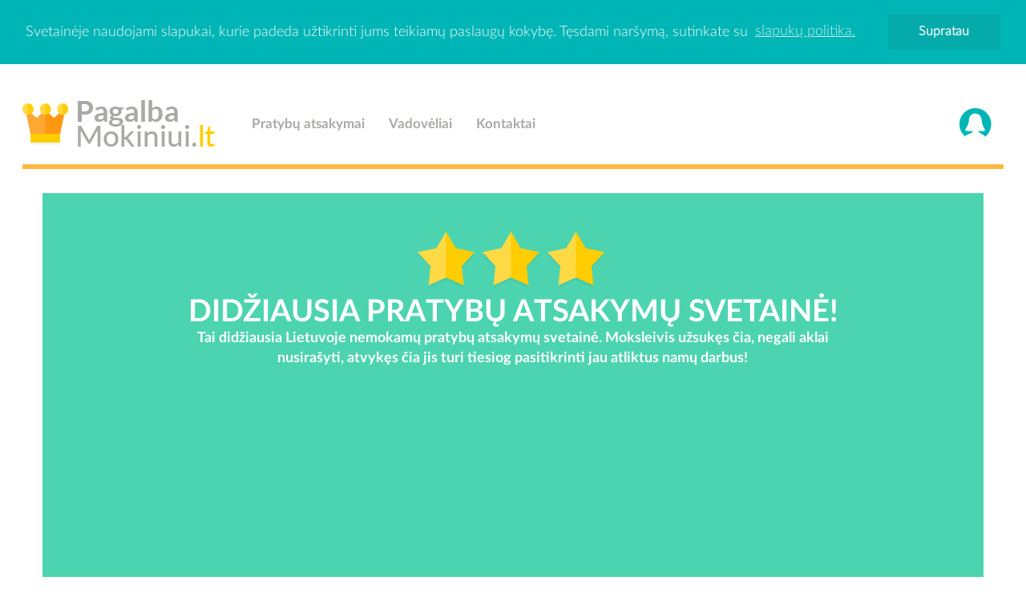

--- FILE ---
content_type: text/html; charset=UTF-8
request_url: https://www.pagalbamokiniui.lt/photogallery.php?photo_id=1059
body_size: 5901
content:
﻿<!DOCTYPE html PUBLIC '-//W3C//DTD XHTML 1.0 Transitional//EN' 'http://www.w3.org/TR/xhtml1/DTD/xhtml1-transitional.dtd'>
<html xmlns='http://www.w3.org/1999/xhtml' xml:lang='lt' lang='lt'>
<head>
<link rel='stylesheet'>
<title>Nemokami pratybu atsakymai, Pagalba mokiniui  Matematika tau PLIUS - 1 dalis 13 p.</title><meta http-equiv='Content-Type' content='text/html; charset=UTF-8' />
<meta name='description' content='PagalbaMokiniui.lt svetainÄ—je rasite nemokami pratybu atsakymai pasitikrinimui, visi pratybu atsakymai, konspektai dvyliktokui, rasto darbai. 7 klasė, Matematika tau PLIUS - 1 dalis: 13 Puslapis' />
<meta name="viewport" content="width=device-width, initial-scale=1.0">
<meta name="theme-color" content="#4cd4b0">
<meta property="og:locale" content="lt_LT" />
<meta property="og:type" content="website" />
<meta property="og:image" content="https://www.pagalbamokiniui.lt/themes/pagalbamokiniui/images/logo.png">
<meta property="og:title" content="Nemokami pratybu atsakymai, Pagalba mokiniui" />
<meta property="og:site_name" content="Nemokami pratybu atsakymai, Pagalba mokiniui" />
<meta property="og:description" content="PagalbaMokiniui.lt svetainÄ—je rasite nemokami pratybu atsakymai pasitikrinimui, visi pratybu atsakymai, konspektai dvyliktokui, rasto darbai." />
<meta property="twitter:title" content="Nemokami pratybu atsakymai, Pagalba mokiniui" />
<meta property="twitter:image" content="https://www.pagalbamokiniui.lt/themes/pagalbamokiniui/images/logo.png" />
<meta property="twitter:description" content="PagalbaMokiniui.lt svetainÄ—je rasite nemokami pratybu atsakymai pasitikrinimui, visi pratybu atsakymai, konspektai dvyliktokui, rasto darbai." />
<meta property="og:url" content="https://www.pagalbamokiniui.lt/" />
<meta name="msapplication-TileColor" content="#83d3c9" />
<script data-ad-client="ca-pub-5716144255743427" async src="https://pagead2.googlesyndication.com/pagead/js/adsbygoogle.js"></script>

<meta name='keywords' content='pratybu atsakymai, nemokami pratybu atsakymai, pagalba mokiniui,  referatai, rasto darbai, knygu aprasymai, pratybos, speros, spurkes, knygos,  egzaminu uzduotys, egzaminu atsakymai, namu darbai, nemokami atsakymai,' />
<link rel='shortcut icon' href='images/favicon.ico' type='image/x-icon' />
<link rel="stylesheet" type="text/css" href="themes/pagalbamokiniui/css/bootstrap.min.css">
<style>
@media all and (max-width: 479px) {
    .center-block {display:none;}
.center-blocksas {display:block;}
}
@media all and (min-width: 480px) {
    .center-block {display:block;}
	.center-blocksas {display:none;}
}
</style>
<script src="themes/pagalbamokiniui/js/compressed.js"></script>
	<script rel='preload' type='text/javascript' src='includes/jquery/jquery.js'></script>
<link rel="stylesheet" href="css/style.css">
<script src="https://ajax.googleapis.com/ajax/libs/jquery/1.11.0/jquery.min.js"></script><script>
  (function(i,s,o,g,r,a,m){i['GoogleAnalyticsObject']=r;i[r]=i[r]||function(){
  (i[r].q=i[r].q||[]).push(arguments)},i[r].l=1*new Date();a=s.createElement(o),
  m=s.getElementsByTagName(o)[0];a.async=1;a.src=g;m.parentNode.insertBefore(a,m)
  })(window,document,'script','//www.google-analytics.com/analytics.js','ga');

  ga('create', 'UA-68727606-26', 'auto');
  ga('send', 'pageview');

</script><link rel='stylesheet' href='includes/jquery/colorbox/colorbox.css' type='text/css' media='screen' />
<script type='text/javascript' src='includes/jquery/colorbox/jquery.colorbox.js'></script>










</head>
<body><a href='#0' class='cd-top'>Top</a>
﻿﻿<script>window.cookieconsent.initialise({"palette":{"popup":{"background":"#00b5b5","text":"#ffffff"},"button":{"background":"#05aaaa","text":"#ffffff"}},"position":"top","static":true,"content":{"message":"Svetainėje naudojami slapukai, kurie padeda užtikrinti jums teikiamų paslaugų kokybę. Tęsdami naršymą, sutinkate su","dismiss":"Supratau","link":"slapukų politika.","href":"#"}});</script>

    

    ﻿    <nav class="navbar-default" role="navigation">
        <div class="container nav-container padding-left-right-0">
            <div class="navbar-header" style="max-width: 412px">
                <button type="button" class="navbar-toggle" data-toggle="collapse" data-target=".navbar-ex1-collapse">
                    <span class="sr-only">Navi</span>
                    <span class="icon-bar"></span>
                    <span class="icon-bar"></span>
                    <span class="icon-bar"></span>
                </button>
                <a class="navbar-brand" href="https://www.pagalbamokiniui.lt" title="Pagalba mokiniui"><img src="themes/pagalbamokiniui/images/logo.png" title="Pratybu atsakymai" alt="Pratybu atsakymai"></a>
            </div>
            <div class="collapse navbar-collapse navbar-left navbar-ex1-collapse">
                <ul class="nav navbar-nav">
                                        <li><a href="pratybu-atsakymai#sectionIda" title="Pratybu atsakymai">Pratybų atsakymai</a></li>
                                        <li><a href="vadoveliai#sectionIda" title="Pratybu atsakymai">Vadovėliai</a></li>
                                        <li><a href="/kontaktai.php" title="Pratybu atsakymai">Kontaktai</a></li>
                                    </ul>
            </div>
            <div class="collapse navbar-collapse navbar-right navbar-ex1-collapse">
                <ul class="nav navbar-nav">
                                        <li><a href="#" data-toggle="modal" data-target="#modal-login" class="auth" title="Prisijungti"><img src="themes/pagalbamokiniui/images/signin.png" title="Nemokami pratybu atsakymai" alt="Nemokami pratybu atsakymai"></a></li>
                                    </ul>
            </div>         
        </div>
    </nav>
    <div class="container nav-container">
    	<hr>
    </div>
    <div class="container">
            <center><p class="center-blocksas"><br><img src="themes/pagalbamokiniui/images/logo.png" alt="Nemokami pratybu atsakymai" title="Nemokami pratybu atsakymai"></p></center>

        <div class="jumbotron">

            <img src="themes/pagalbamokiniui/images/star.png" alt="Pratybu atsakymai" title="Pratybu atsakymai">

            <img src="themes/pagalbamokiniui/images/star.png" alt="Nemokami pratybu atsakymai" title="Nemokami pratybu atsakymai">

            <img src="themes/pagalbamokiniui/images/star.png" alt="Konspektai" title="Konspektai">

            <h3>DIDŽIAUSIA PRATYBŲ ATSAKYMŲ SVETAINĖ!</h3>

            <p class="center-block">Tai didžiausia Lietuvoje nemokamų pratybų atsakymų svetainė. Moksleivis užsukęs čia, negali aklai nusirašyti, atvykęs čia jis turi tiesiog pasitikrinti jau atliktus namų darbus!</p>

        </div>

    </div>
    
	
<div class="container">
		<div class="row">
			<div class="col-md-4">
						<style>
	a:hover {
		text-decoration:none;
	}
	</style>
	
	
	

	<div class="panel panel-info">
	    <div class="panel-heading">
	        <img src="themes/pagalbamokiniui/images/pencil.png" alt="Nemokami pratybu atsakymai" title="Nemokami pratybu atsakymai">
	        <h3 class="panel-title">Rūšiavimas pagal klases</h3>
	    </div>
	    <div class="panel-body">
	        <ul>
	            	        	<li><a href="5-klases-atsakymai#pratybu-atsakymai" title="Nemokami pratybu atsakymai">5 Klasei</a></li>
	        		        	<li><a href="6-klases-atsakymai#pratybu-atsakymai" title="Nemokami pratybu atsakymai">6 Klasei</a></li>
	        		        	<li><a href="7-klases-atsakymai#pratybu-atsakymai" title="Nemokami pratybu atsakymai">7 Klasei</a></li>
	        		        	<li><a href="8-klases-atsakymai#pratybu-atsakymai" title="Nemokami pratybu atsakymai">8 Klasei</a></li>
	        		        	<li><a href="9-klases-atsakymai#pratybu-atsakymai" title="Nemokami pratybu atsakymai">9 Klasei</a></li>
	        		        	<li><a href="10-klases-atsakymai#pratybu-atsakymai" title="Nemokami pratybu atsakymai">10 Klasei</a></li>
	        		        	<li><a href="11-klases-atsakymai#pratybu-atsakymai" title="Nemokami pratybu atsakymai">11 Klasei</a></li>
	        		        	<li><a href="12-klases-atsakymai#pratybu-atsakymai" title="Nemokami pratybu atsakymai">12 Klasei</a></li>
	        		        </ul>
	    </div>
	</div>
	<div class="panel panel-warning">
	    <div class="panel-heading">
	        <img src="themes/pagalbamokiniui/images/book.png" alt="Pratybu atsakymai" title="Nemokami pratybu atsakymai">
	        <h3 class="panel-title">Rūšiavimas pagal dalykus</h3>
	    </div>
	    <div class="panel-body">
	        <ul>
	            	        	<li><a href="anglu-atsakymai#pratybu-atsakymai"  title="Pratybu atsakymai">Anglų kalba</a></li>
	        		        	<li><a href="rusu-atsakymai#pratybu-atsakymai"  title="Pratybu atsakymai">Rusų kalba</a></li>
	        		        	<li><a href="vokieciu-atsakymai#pratybu-atsakymai"  title="Pratybu atsakymai">Vokiečių kalba</a></li>
	        		        </ul>
	    </div>
	</div>
	
	<div class="panel panel-default">
    <div class="panel-heading">
        <h3 class="panel-title">Reklama</h3>
    </div>
    <div class="panel-body">
<iframe src="https://www.facebook.com/plugins/page.php?href=https%3A%2F%2Fwww.facebook.com%2Fltpotemesnet%2F&tabs&width=340&height=70&small_header=true&adapt_container_width=false&hide_cover=true&show_facepile=false&appId" width="100%" height="70" style="border:none;overflow:hidden" scrolling="no" frameborder="0" allowTransparency="true" allow="encrypted-media"></iframe>
<a title="." href="tassas.lt" target="_blank">.</a><br>
<a title="Dropshipping tiekejai" href="https://tiekejai.net" target="_blank">Dropshipping tiekejai</a>
<br><a title="Filmai online" href="https://topfilmai.lt" target="_blank">Filmai online</a>
<br><a title="Rašiniai" href="https://stud.lt/rasiniai/" target="_blank">Rašiniai</a>
<br><a title="Rašto darbai" href="https://stud.lt" target="_blank">Rašto darbai</a>
<a href="#0" class="cd-top">Top</a>
    </div>
</div>
			</div>
			<div class="col-md-8">

			    
				<noscript><div class='noscript-message admin-message'>Oj! Kur dingo <strong>JavaScript</strong>?<br />Jūsų naršyklėje yra išjungtas JavaScript palaikymas, arba jo išvis nėra. Prašome <strong>įjungti JavaScript</strong> savo naršyklėje, jeigu norite matyti šį puslapį tvarkingai,<br /> arba <strong>atnaujinkite</strong> savo naršyklę į tokią, kuri palaiko JavaScript; < href='http://firefox.com' rel='nofollow' title='Mozilla Firefox'>Firefox</a>, <a href='http://apple.com/safari/' rel='nofollow' title='Safari'>Safari</a>, <a href='http://opera.com' rel='nofollow' title='Opera Web Browser'>Opera</a>, <a href='http://www.google.com/chrome' rel='nofollow' title='Google Chrome'>Chrome</a> arba į naujesnę <a href='http://www.microsoft.com/windows/internet-explorer/' rel='nofollow' title='Internet Explorer'>Internet Explorer</a> naršyklę, negu versija 6.</div>
</noscript>
<!--error_handler-->
<div class="panel panel-default">
    <div class="panel-heading">
        <h3 class="panel-title"><h1>Nemokami pratybu atsakymai</h1></h3>
    </div>
    <div class="panel-body">
<!--pre_photo--><script language=JavaScript>
<!--

//Disable right click script III- By Renigade (renigade@mediaone.net)
//For full source code, visit http://www.dynamicdrive.com

var message='';
///////////////////////////////////
function clickIE() {if (document.all) {(message);return false;}}
function clickNS(e) {if 
(document.layers||(document.getElementById&&!document.all)) {
if (e.which==2||e.which==3) {(message);return false;}}}
if (document.layers) 
{document.captureEvents(Event.MOUSEDOWN);document.onmousedown=clickNS;}
else{document.onmouseup=clickNS;document.oncontextmenu=clickIE;}

document.oncontextmenu=new Function('return false')
// --> 



</script>
<script language="JavaScript">

//////////F12 disable code////////////////////////
    document.onkeypress = function (event) {
        event = (event || window.event);
        if (event.keyCode == 123) {
           //alert('No F-12');
            return false;
        }
    }
     document.onmousedown = function (event) {
        event = (event || window.event);
        if (event.keyCode == 123) {
            //alert('No F-keys');
            return false;
        }
    }
document.onkeydown = function (event) {
        event = (event || window.event);
        if (event.keyCode == 123) {
            //alert('No F-keys');
            return false;
        }
    }
/////////////////////end///////////////////////


//Disable right click script
//visit http://www.rainbow.arch.scriptmania.com/scripts/
var message="Sorry, right-click has been disabled";
///////////////////////////////////
function clickIE() {if (document.all) {(message);return false;}}
function clickNS(e) {if
(document.layers||(document.getElementById&&!document.all)) {
if (e.which==2||e.which==3) {(message);return false;}}}
if (document.layers)
{document.captureEvents(Event.MOUSEDOWN);document.onmousedown=clickNS;}
else{document.onmouseup=clickNS;document.oncontextmenu=clickIE;}
document.oncontextmenu=new Function("return false")
//
function disableCtrlKeyCombination(e)
{
//list all CTRL + key combinations you want to disable
var forbiddenKeys = new Array('a','s', 'n', 'c', 'x', 'v', 'j' , 'w', 'u');
var key;
var isCtrl;
if(window.event)
{
key = window.event.keyCode;     //IE
if(window.event.ctrlKey)
isCtrl = true;
else
isCtrl = false;
}
else
{
key = e.which;     //firefox
if(e.ctrlKey)
isCtrl = true;
else
isCtrl = false;
}
//if ctrl is pressed check if other key is in forbidenKeys array
if(isCtrl)
{
for(i=0; i<forbiddenKeys.length; i++)
{
//case-insensitive comparation
if(forbiddenKeys[i].toLowerCase() == String.fromCharCode(key).toLowerCase())
{
//alert('Key combination CTRL + '+String.fromCharCode(key) +' has been disabled.');
return false;
}
}
}
return true;
}
</script>
<body onkeypress="return disableCtrlKeyCombination(event);" onkeydown="return disableCtrlKeyCombination(event);">


<table cellpadding='0' cellspacing='0' width='100%'>
<tr>
<td class='tbl2'>
<a href='photogallery.php?album_id=36'>7 klasė, Matematika tau PLIUS - 1 dalis</a>
 &gt; <strong>13 Puslapis</strong>
</td>
<td width='1%' class='tbl2'><a href='photogallery.php?photo_id=1058' title='Ankstesnė foto'><img src='images/go_previous.png' alt='Ankstesnė foto' style='border:none;'  /></a></td>
<td width='1%' class='tbl2'><a href='photogallery.php?photo_id=1060' title='Sekanti foto'><img src='images/go_next.png' alt='Sekanti foto' style='border:none;'  /></a></td>
</tr>
</table>
<div id='photogallery' align='center' style='margin:5px;'>
<div align='center' style='margin:5px 0px 5px 0px' class='photogallery_photo_desc'><!--photogallery_photo_desc--></font color='red' size='2'>
<div style='-moz-user-select: none; -webkit-user-select: none; -ms-user-select:none; user-select:none;' 
 unselectable='on'
 onselectstart='return false;' 
 onmousedown='return false;'><img src='photo.php?photo_id=1059' alt='13 Puslapis' style='border:0px; height:100%; width:100%' class='photogallery_photo' alt='pratybu atsakymai' title='Pratybu atsakymai' /></div>
</div>
<br><center><i><b>Pagalba mokiniui</b> pratybu atsakymai buvo ir bus <font color='green'>NEMOKAMI</font></i></center>Komentarai: 0<br />
Peržiūrų skaičius: 2335
</div>
<!--sub_photo-->    <script defer src="https://static.cloudflareinsights.com/beacon.min.js/vcd15cbe7772f49c399c6a5babf22c1241717689176015" integrity="sha512-ZpsOmlRQV6y907TI0dKBHq9Md29nnaEIPlkf84rnaERnq6zvWvPUqr2ft8M1aS28oN72PdrCzSjY4U6VaAw1EQ==" data-cf-beacon='{"version":"2024.11.0","token":"89ae00b2f43e430191f50dfb4fb44024","r":1,"server_timing":{"name":{"cfCacheStatus":true,"cfEdge":true,"cfExtPri":true,"cfL4":true,"cfOrigin":true,"cfSpeedBrain":true},"location_startswith":null}}' crossorigin="anonymous"></script>
</div>
</div>
 </body> 			</div>
		</div>
	</div>
	   <div class="modal fade" id="modal-login" tabindex="-1" role="dialog" aria-labelledby="modal-login-label" aria-hidden="true">
        <div class="modal-dialog">
            <div class="modal-content"> 
                <div class="modal-header">
                    <button type="button" class="close" data-dismiss="modal">
                        <span aria-hidden="true">&times;</span><span class="sr-only">Close</span>
                    </button>
                    <h3 class="modal-title">Prisijunkite dabar</h3>
                    <p>Norėdami prisijungti užpildykite žemiau esančius laukelius.</p>
                </div>                
                <div class="modal-body">                    
                    <form action="" method="post">
                         <div class="form-group">
                            <input type="text" name="user_name" placeholder="Vartotojo vardas" class="form-control">
                        </div>
                        <div class="form-group">
                            <input type="password" name="user_pass" placeholder="Slaptažodis" class="form-control">
                        </div>
                        <button type="submit" name="login" class="btn btn-info">Prisijungti</button>
                    </form>
					</br>					
					<p><center><a href="https://www.pagalbamokiniui.lt/register.php" title="Registracija">Sukurti naują paskyrą</a></center></p>
                </div>               
            </div>
        </div>
    </div> ﻿	
	
	
	<div class="blue-bar">

		<div class="container">

			<h2>

			    
			    <a href="kontaktai">

			    
			    Superkami pratybų atsakymai!
			    
			    </a>

			    
			</h2>

		</div>

	</div>

	
	<footer>

	    <div class="container">

			<p><strong>Pagalbamokiniui.lt</strong> - Kopijuoti be autoriaus leidimo griežtai draudžiama!</p>

			<hr>

			<div class="content">
<p>Sveiki atvykę į <a href="http://pagalbamokiniui.lt"><b><font color="white">PagalbaMokiniui.lt</font></b></a> - Tai <b>nemokami pratybu atsakymai</b>, <b>pratybu atsakymai</b> svetainė. Moksleivis užsukęs čia, negali aklai nusirašti, atvykęs čia jis turi tiesiog pasitikrinti jau atliktus namų darbus. Aklai nusirašinėti yra GRIEŽTAI DRAUDŽIAMA. </p>
<br>

				<p>pratybų atsakymai, referatai, rasto darbai, knygu aprasymai, pratybos, speros, spurkes, knygos, egzaminai, 
		        egzaminu uzduotys, egzaminu atsakymai, namu darbai, nemokami pratybu atsakymai, nemokami atsakymai, 
		        nemokamos pratybos<!-- Google Tag Manager (noscript) -->
<noscript><iframe src="https://www.googletagmanager.com/ns.html?id=GTM-TQNVRFC"
height="0" width="0" style="display:none;visibility:hidden"></iframe></noscript>
<!-- End Google Tag Manager (noscript) --><br></p>
<link rel="stylesheet" href="https://cdnjs.cloudflare.com/ajax/libs/font-awesome/4.7.0/css/font-awesome.min.css">
<style>
.fa {
  padding: 20px;
  font-size: 30px;
  width: 100px;
  text-align: center;
  text-decoration: none;
  margin: 5px 2px;
}

.fa:hover {
    opacity: 0.7;
}

.fa-facebook {
  background: #3B5998;
  color: white;
}

.fa-twitter {
  background: #55ACEE;
  color: white;
}

.fa-google {
  background: #dd4b39;
  color: white;
}

.fa-linkedin {
  background: #007bb5;
  color: white;
}

.fa-youtube {
  background: #bb0000;
  color: white;
}

.fa-instagram {
  background: #125688;
  color: white;
}

.fa-pinterest {
  background: #cb2027;
  color: white;
}

.fa-snapchat-ghost {
  background: #fffc00;
  color: white;
  text-shadow: -1px 0 black, 0 1px black, 1px 0 black, 0 -1px black;
}

.fa-skype {
  background: #00aff0;
  color: white;
}

.fa-android {
  background: #a4c639;
  color: white;
}

.fa-dribbble {
  background: #ea4c89;
  color: white;
}

.fa-vimeo {
  background: #45bbff;
  color: white;
}

.fa-tumblr {
  background: #2c4762;
  color: white;
}

.fa-vine {
  background: #00b489;
  color: white;
}

.fa-foursquare {
  background: #45bbff;
  color: white;
}

.fa-stumbleupon {
  background: #eb4924;
  color: white;
}

.fa-flickr {
  background: #f40083;
  color: white;
}

.fa-yahoo {
  background: #430297;
  color: white;
}

.fa-soundcloud {
  background: #ff5500;
  color: white;
}

.fa-reddit {
  background: #ff5700;
  color: white;
}

.fa-rss {
  background: #ff6600;
  color: white;
}
</style>


			</div>

		</div>

	</footer></body>
</html>


--- FILE ---
content_type: text/html; charset=utf-8
request_url: https://www.google.com/recaptcha/api2/aframe
body_size: 249
content:
<!DOCTYPE HTML><html><head><meta http-equiv="content-type" content="text/html; charset=UTF-8"></head><body><script nonce="0NfNlLhNKnqdk09eDmWFJg">/** Anti-fraud and anti-abuse applications only. See google.com/recaptcha */ try{var clients={'sodar':'https://pagead2.googlesyndication.com/pagead/sodar?'};window.addEventListener("message",function(a){try{if(a.source===window.parent){var b=JSON.parse(a.data);var c=clients[b['id']];if(c){var d=document.createElement('img');d.src=c+b['params']+'&rc='+(localStorage.getItem("rc::a")?sessionStorage.getItem("rc::b"):"");window.document.body.appendChild(d);sessionStorage.setItem("rc::e",parseInt(sessionStorage.getItem("rc::e")||0)+1);localStorage.setItem("rc::h",'1768987094824');}}}catch(b){}});window.parent.postMessage("_grecaptcha_ready", "*");}catch(b){}</script></body></html>

--- FILE ---
content_type: text/javascript
request_url: https://www.pagalbamokiniui.lt/themes/pagalbamokiniui/js/compressed.js
body_size: 55208
content:
if(function(t,e){"object"==typeof module&&"object"==typeof module.exports?module.exports=t.document?e(t,!0):function(t){if(!t.document)throw new Error("jQuery requires a window with a document");return e(t)}:e(t)}("undefined"!=typeof window?window:this,function(C,t){var d=[],h=C.document,u=d.slice,m=d.concat,a=d.push,o=d.indexOf,n={},e=n.toString,g=n.hasOwnProperty,v={},i="1.12.4",k=function(t,e){return new k.fn.init(t,e)},r=/^[\s\uFEFF\xA0]+|[\s\uFEFF\xA0]+$/g,s=/^-ms-/,l=/-([\da-z])/gi,c=function(t,e){return e.toUpperCase()};function p(t){var e=!!t&&"length"in t&&t.length,n=k.type(t);return"function"!==n&&!k.isWindow(t)&&("array"===n||0===e||"number"==typeof e&&0<e&&e-1 in t)}k.fn=k.prototype={jquery:i,constructor:k,selector:"",length:0,toArray:function(){return u.call(this)},get:function(t){return null!=t?t<0?this[t+this.length]:this[t]:u.call(this)},pushStack:function(t){var e=k.merge(this.constructor(),t);return e.prevObject=this,e.context=this.context,e},each:function(t){return k.each(this,t)},map:function(n){return this.pushStack(k.map(this,function(t,e){return n.call(t,e,t)}))},slice:function(){return this.pushStack(u.apply(this,arguments))},first:function(){return this.eq(0)},last:function(){return this.eq(-1)},eq:function(t){var e=this.length,n=+t+(t<0?e:0);return this.pushStack(0<=n&&n<e?[this[n]]:[])},end:function(){return this.prevObject||this.constructor()},push:a,sort:d.sort,splice:d.splice},k.extend=k.fn.extend=function(){var t,e,n,i,o,r,s=arguments[0]||{},a=1,l=arguments.length,c=!1;for("boolean"==typeof s&&(c=s,s=arguments[a]||{},a++),"object"==typeof s||k.isFunction(s)||(s={}),a===l&&(s=this,a--);a<l;a++)if(null!=(o=arguments[a]))for(i in o)t=s[i],s!==(n=o[i])&&(c&&n&&(k.isPlainObject(n)||(e=k.isArray(n)))?(r=e?(e=!1,t&&k.isArray(t)?t:[]):t&&k.isPlainObject(t)?t:{},s[i]=k.extend(c,r,n)):void 0!==n&&(s[i]=n));return s},k.extend({expando:"jQuery"+(i+Math.random()).replace(/\D/g,""),isReady:!0,error:function(t){throw new Error(t)},noop:function(){},isFunction:function(t){return"function"===k.type(t)},isArray:Array.isArray||function(t){return"array"===k.type(t)},isWindow:function(t){return null!=t&&t==t.window},isNumeric:function(t){var e=t&&t.toString();return!k.isArray(t)&&0<=e-parseFloat(e)+1},isEmptyObject:function(t){var e;for(e in t)return!1;return!0},isPlainObject:function(t){var e;if(!t||"object"!==k.type(t)||t.nodeType||k.isWindow(t))return!1;try{if(t.constructor&&!g.call(t,"constructor")&&!g.call(t.constructor.prototype,"isPrototypeOf"))return!1}catch(t){return!1}if(!v.ownFirst)for(e in t)return g.call(t,e);for(e in t);return void 0===e||g.call(t,e)},type:function(t){return null==t?t+"":"object"==typeof t||"function"==typeof t?n[e.call(t)]||"object":typeof t},globalEval:function(t){t&&k.trim(t)&&(C.execScript||function(t){C.eval.call(C,t)})(t)},camelCase:function(t){return t.replace(s,"ms-").replace(l,c)},nodeName:function(t,e){return t.nodeName&&t.nodeName.toLowerCase()===e.toLowerCase()},each:function(t,e){var n,i=0;if(p(t))for(n=t.length;i<n&&!1!==e.call(t[i],i,t[i]);i++);else for(i in t)if(!1===e.call(t[i],i,t[i]))break;return t},trim:function(t){return null==t?"":(t+"").replace(r,"")},makeArray:function(t,e){var n=e||[];return null!=t&&(p(Object(t))?k.merge(n,"string"==typeof t?[t]:t):a.call(n,t)),n},inArray:function(t,e,n){var i;if(e){if(o)return o.call(e,t,n);for(i=e.length,n=n?n<0?Math.max(0,i+n):n:0;n<i;n++)if(n in e&&e[n]===t)return n}return-1},merge:function(t,e){for(var n=+e.length,i=0,o=t.length;i<n;)t[o++]=e[i++];if(n!=n)for(;void 0!==e[i];)t[o++]=e[i++];return t.length=o,t},grep:function(t,e,n){for(var i=[],o=0,r=t.length,s=!n;o<r;o++)!e(t[o],o)!==s&&i.push(t[o]);return i},map:function(t,e,n){var i,o,r=0,s=[];if(p(t))for(i=t.length;r<i;r++)null!=(o=e(t[r],r,n))&&s.push(o);else for(r in t)null!=(o=e(t[r],r,n))&&s.push(o);return m.apply([],s)},guid:1,proxy:function(t,e){var n,i,o;return"string"==typeof e&&(o=t[e],e=t,t=o),k.isFunction(t)?(n=u.call(arguments,2),(i=function(){return t.apply(e||this,n.concat(u.call(arguments)))}).guid=t.guid=t.guid||k.guid++,i):void 0},now:function(){return+new Date},support:v}),"function"==typeof Symbol&&(k.fn[Symbol.iterator]=d[Symbol.iterator]),k.each("Boolean Number String Function Array Date RegExp Object Error Symbol".split(" "),function(t,e){n["[object "+e+"]"]=e.toLowerCase()});var f=function(n){var t,h,x,r,o,m,d,g,w,l,c,T,C,s,k,v,a,u,y,E="sizzle"+1*new Date,b=n.document,S=0,i=0,p=ot(),f=ot(),N=ot(),$=function(t,e){return t===e&&(c=!0),0},A={}.hasOwnProperty,e=[],D=e.pop,O=e.push,j=e.push,L=e.slice,I=function(t,e){for(var n=0,i=t.length;n<i;n++)if(t[n]===e)return n;return-1},R="checked|selected|async|autofocus|autoplay|controls|defer|disabled|hidden|ismap|loop|multiple|open|readonly|required|scoped",H="[\\x20\\t\\r\\n\\f]",P="(?:\\\\.|[\\w-]|[^\\x00-\\xa0])+",M="\\["+H+"*("+P+")(?:"+H+"*([*^$|!~]?=)"+H+"*(?:'((?:\\\\.|[^\\\\'])*)'|\"((?:\\\\.|[^\\\\\"])*)\"|("+P+"))|)"+H+"*\\]",_=":("+P+")(?:\\((('((?:\\\\.|[^\\\\'])*)'|\"((?:\\\\.|[^\\\\\"])*)\")|((?:\\\\.|[^\\\\()[\\]]|"+M+")*)|.*)\\)|)",q=new RegExp(H+"+","g"),F=new RegExp("^"+H+"+|((?:^|[^\\\\])(?:\\\\.)*)"+H+"+$","g"),B=new RegExp("^"+H+"*,"+H+"*"),W=new RegExp("^"+H+"*([>+~]|"+H+")"+H+"*"),z=new RegExp("="+H+"*([^\\]'\"]*?)"+H+"*\\]","g"),U=new RegExp(_),X=new RegExp("^"+P+"$"),V={ID:new RegExp("^#("+P+")"),CLASS:new RegExp("^\\.("+P+")"),TAG:new RegExp("^("+P+"|[*])"),ATTR:new RegExp("^"+M),PSEUDO:new RegExp("^"+_),CHILD:new RegExp("^:(only|first|last|nth|nth-last)-(child|of-type)(?:\\("+H+"*(even|odd|(([+-]|)(\\d*)n|)"+H+"*(?:([+-]|)"+H+"*(\\d+)|))"+H+"*\\)|)","i"),bool:new RegExp("^(?:"+R+")$","i"),needsContext:new RegExp("^"+H+"*[>+~]|:(even|odd|eq|gt|lt|nth|first|last)(?:\\("+H+"*((?:-\\d)?\\d*)"+H+"*\\)|)(?=[^-]|$)","i")},Q=/^(?:input|select|textarea|button)$/i,J=/^h\d$/i,G=/^[^{]+\{\s*\[native \w/,Y=/^(?:#([\w-]+)|(\w+)|\.([\w-]+))$/,K=/[+~]/,Z=/'|\\/g,tt=new RegExp("\\\\([\\da-f]{1,6}"+H+"?|("+H+")|.)","ig"),et=function(t,e,n){var i="0x"+e-65536;return i!=i||n?e:i<0?String.fromCharCode(i+65536):String.fromCharCode(i>>10|55296,1023&i|56320)},nt=function(){T()};try{j.apply(e=L.call(b.childNodes),b.childNodes),e[b.childNodes.length].nodeType}catch(t){j={apply:e.length?function(t,e){O.apply(t,L.call(e))}:function(t,e){for(var n=t.length,i=0;t[n++]=e[i++];);t.length=n-1}}}function it(t,e,n,i){var o,r,s,a,l,c,u,d,p=e&&e.ownerDocument,f=e?e.nodeType:9;if(n=n||[],"string"!=typeof t||!t||1!==f&&9!==f&&11!==f)return n;if(!i&&((e?e.ownerDocument||e:b)!==C&&T(e),e=e||C,k)){if(11!==f&&(c=Y.exec(t)))if(o=c[1]){if(9===f){if(!(s=e.getElementById(o)))return n;if(s.id===o)return n.push(s),n}else if(p&&(s=p.getElementById(o))&&y(e,s)&&s.id===o)return n.push(s),n}else{if(c[2])return j.apply(n,e.getElementsByTagName(t)),n;if((o=c[3])&&h.getElementsByClassName&&e.getElementsByClassName)return j.apply(n,e.getElementsByClassName(o)),n}if(h.qsa&&!N[t+" "]&&(!v||!v.test(t))){if(1!==f)p=e,d=t;else if("object"!==e.nodeName.toLowerCase()){for((a=e.getAttribute("id"))?a=a.replace(Z,"\\$&"):e.setAttribute("id",a=E),r=(u=m(t)).length,l=X.test(a)?"#"+a:"[id='"+a+"']";r--;)u[r]=l+" "+ht(u[r]);d=u.join(","),p=K.test(t)&&pt(e.parentNode)||e}if(d)try{return j.apply(n,p.querySelectorAll(d)),n}catch(t){}finally{a===E&&e.removeAttribute("id")}}}return g(t.replace(F,"$1"),e,n,i)}function ot(){var i=[];return function t(e,n){return i.push(e+" ")>x.cacheLength&&delete t[i.shift()],t[e+" "]=n}}function rt(t){return t[E]=!0,t}function st(t){var e=C.createElement("div");try{return!!t(e)}catch(t){return!1}finally{e.parentNode&&e.parentNode.removeChild(e),e=null}}function at(t,e){for(var n=t.split("|"),i=n.length;i--;)x.attrHandle[n[i]]=e}function lt(t,e){var n=e&&t,i=n&&1===t.nodeType&&1===e.nodeType&&(~e.sourceIndex||1<<31)-(~t.sourceIndex||1<<31);if(i)return i;if(n)for(;n=n.nextSibling;)if(n===e)return-1;return t?1:-1}function ct(e){return function(t){return"input"===t.nodeName.toLowerCase()&&t.type===e}}function ut(n){return function(t){var e=t.nodeName.toLowerCase();return("input"===e||"button"===e)&&t.type===n}}function dt(s){return rt(function(r){return r=+r,rt(function(t,e){for(var n,i=s([],t.length,r),o=i.length;o--;)t[n=i[o]]&&(t[n]=!(e[n]=t[n]))})})}function pt(t){return t&&void 0!==t.getElementsByTagName&&t}for(t in h=it.support={},o=it.isXML=function(t){var e=t&&(t.ownerDocument||t).documentElement;return!!e&&"HTML"!==e.nodeName},T=it.setDocument=function(t){var e,n,i=t?t.ownerDocument||t:b;return i!==C&&9===i.nodeType&&i.documentElement&&(s=(C=i).documentElement,k=!o(C),(n=C.defaultView)&&n.top!==n&&(n.addEventListener?n.addEventListener("unload",nt,!1):n.attachEvent&&n.attachEvent("onunload",nt)),h.attributes=st(function(t){return t.className="i",!t.getAttribute("className")}),h.getElementsByTagName=st(function(t){return t.appendChild(C.createComment("")),!t.getElementsByTagName("*").length}),h.getElementsByClassName=G.test(C.getElementsByClassName),h.getById=st(function(t){return s.appendChild(t).id=E,!C.getElementsByName||!C.getElementsByName(E).length}),h.getById?(x.find.ID=function(t,e){if(void 0!==e.getElementById&&k){var n=e.getElementById(t);return n?[n]:[]}},x.filter.ID=function(t){var e=t.replace(tt,et);return function(t){return t.getAttribute("id")===e}}):(delete x.find.ID,x.filter.ID=function(t){var n=t.replace(tt,et);return function(t){var e=void 0!==t.getAttributeNode&&t.getAttributeNode("id");return e&&e.value===n}}),x.find.TAG=h.getElementsByTagName?function(t,e){return void 0!==e.getElementsByTagName?e.getElementsByTagName(t):h.qsa?e.querySelectorAll(t):void 0}:function(t,e){var n,i=[],o=0,r=e.getElementsByTagName(t);if("*"!==t)return r;for(;n=r[o++];)1===n.nodeType&&i.push(n);return i},x.find.CLASS=h.getElementsByClassName&&function(t,e){return void 0!==e.getElementsByClassName&&k?e.getElementsByClassName(t):void 0},a=[],v=[],(h.qsa=G.test(C.querySelectorAll))&&(st(function(t){s.appendChild(t).innerHTML="<a id='"+E+"'></a><select id='"+E+"-\r\\' msallowcapture=''><option selected=''></option></select>",t.querySelectorAll("[msallowcapture^='']").length&&v.push("[*^$]="+H+"*(?:''|\"\")"),t.querySelectorAll("[selected]").length||v.push("\\["+H+"*(?:value|"+R+")"),t.querySelectorAll("[id~="+E+"-]").length||v.push("~="),t.querySelectorAll(":checked").length||v.push(":checked"),t.querySelectorAll("a#"+E+"+*").length||v.push(".#.+[+~]")}),st(function(t){var e=C.createElement("input");e.setAttribute("type","hidden"),t.appendChild(e).setAttribute("name","D"),t.querySelectorAll("[name=d]").length&&v.push("name"+H+"*[*^$|!~]?="),t.querySelectorAll(":enabled").length||v.push(":enabled",":disabled"),t.querySelectorAll("*,:x"),v.push(",.*:")})),(h.matchesSelector=G.test(u=s.matches||s.webkitMatchesSelector||s.mozMatchesSelector||s.oMatchesSelector||s.msMatchesSelector))&&st(function(t){h.disconnectedMatch=u.call(t,"div"),u.call(t,"[s!='']:x"),a.push("!=",_)}),v=v.length&&new RegExp(v.join("|")),a=a.length&&new RegExp(a.join("|")),e=G.test(s.compareDocumentPosition),y=e||G.test(s.contains)?function(t,e){var n=9===t.nodeType?t.documentElement:t,i=e&&e.parentNode;return t===i||!(!i||1!==i.nodeType||!(n.contains?n.contains(i):t.compareDocumentPosition&&16&t.compareDocumentPosition(i)))}:function(t,e){if(e)for(;e=e.parentNode;)if(e===t)return!0;return!1},$=e?function(t,e){if(t===e)return c=!0,0;var n=!t.compareDocumentPosition-!e.compareDocumentPosition;return n||(1&(n=(t.ownerDocument||t)===(e.ownerDocument||e)?t.compareDocumentPosition(e):1)||!h.sortDetached&&e.compareDocumentPosition(t)===n?t===C||t.ownerDocument===b&&y(b,t)?-1:e===C||e.ownerDocument===b&&y(b,e)?1:l?I(l,t)-I(l,e):0:4&n?-1:1)}:function(t,e){if(t===e)return c=!0,0;var n,i=0,o=t.parentNode,r=e.parentNode,s=[t],a=[e];if(!o||!r)return t===C?-1:e===C?1:o?-1:r?1:l?I(l,t)-I(l,e):0;if(o===r)return lt(t,e);for(n=t;n=n.parentNode;)s.unshift(n);for(n=e;n=n.parentNode;)a.unshift(n);for(;s[i]===a[i];)i++;return i?lt(s[i],a[i]):s[i]===b?-1:a[i]===b?1:0}),C},it.matches=function(t,e){return it(t,null,null,e)},it.matchesSelector=function(t,e){if((t.ownerDocument||t)!==C&&T(t),e=e.replace(z,"='$1']"),h.matchesSelector&&k&&!N[e+" "]&&(!a||!a.test(e))&&(!v||!v.test(e)))try{var n=u.call(t,e);if(n||h.disconnectedMatch||t.document&&11!==t.document.nodeType)return n}catch(t){}return 0<it(e,C,null,[t]).length},it.contains=function(t,e){return(t.ownerDocument||t)!==C&&T(t),y(t,e)},it.attr=function(t,e){(t.ownerDocument||t)!==C&&T(t);var n=x.attrHandle[e.toLowerCase()],i=n&&A.call(x.attrHandle,e.toLowerCase())?n(t,e,!k):void 0;return void 0!==i?i:h.attributes||!k?t.getAttribute(e):(i=t.getAttributeNode(e))&&i.specified?i.value:null},it.error=function(t){throw new Error("Syntax error, unrecognized expression: "+t)},it.uniqueSort=function(t){var e,n=[],i=0,o=0;if(c=!h.detectDuplicates,l=!h.sortStable&&t.slice(0),t.sort($),c){for(;e=t[o++];)e===t[o]&&(i=n.push(o));for(;i--;)t.splice(n[i],1)}return l=null,t},r=it.getText=function(t){var e,n="",i=0,o=t.nodeType;if(o){if(1===o||9===o||11===o){if("string"==typeof t.textContent)return t.textContent;for(t=t.firstChild;t;t=t.nextSibling)n+=r(t)}else if(3===o||4===o)return t.nodeValue}else for(;e=t[i++];)n+=r(e);return n},(x=it.selectors={cacheLength:50,createPseudo:rt,match:V,attrHandle:{},find:{},relative:{">":{dir:"parentNode",first:!0}," ":{dir:"parentNode"},"+":{dir:"previousSibling",first:!0},"~":{dir:"previousSibling"}},preFilter:{ATTR:function(t){return t[1]=t[1].replace(tt,et),t[3]=(t[3]||t[4]||t[5]||"").replace(tt,et),"~="===t[2]&&(t[3]=" "+t[3]+" "),t.slice(0,4)},CHILD:function(t){return t[1]=t[1].toLowerCase(),"nth"===t[1].slice(0,3)?(t[3]||it.error(t[0]),t[4]=+(t[4]?t[5]+(t[6]||1):2*("even"===t[3]||"odd"===t[3])),t[5]=+(t[7]+t[8]||"odd"===t[3])):t[3]&&it.error(t[0]),t},PSEUDO:function(t){var e,n=!t[6]&&t[2];return V.CHILD.test(t[0])?null:(t[3]?t[2]=t[4]||t[5]||"":n&&U.test(n)&&(e=m(n,!0))&&(e=n.indexOf(")",n.length-e)-n.length)&&(t[0]=t[0].slice(0,e),t[2]=n.slice(0,e)),t.slice(0,3))}},filter:{TAG:function(t){var e=t.replace(tt,et).toLowerCase();return"*"===t?function(){return!0}:function(t){return t.nodeName&&t.nodeName.toLowerCase()===e}},CLASS:function(t){var e=p[t+" "];return e||(e=new RegExp("(^|"+H+")"+t+"("+H+"|$)"))&&p(t,function(t){return e.test("string"==typeof t.className&&t.className||void 0!==t.getAttribute&&t.getAttribute("class")||"")})},ATTR:function(n,i,o){return function(t){var e=it.attr(t,n);return null==e?"!="===i:!i||(e+="","="===i?e===o:"!="===i?e!==o:"^="===i?o&&0===e.indexOf(o):"*="===i?o&&-1<e.indexOf(o):"$="===i?o&&e.slice(-o.length)===o:"~="===i?-1<(" "+e.replace(q," ")+" ").indexOf(o):"|="===i&&(e===o||e.slice(0,o.length+1)===o+"-"))}},CHILD:function(h,t,e,m,g){var v="nth"!==h.slice(0,3),y="last"!==h.slice(-4),b="of-type"===t;return 1===m&&0===g?function(t){return!!t.parentNode}:function(t,e,n){var i,o,r,s,a,l,c=v!==y?"nextSibling":"previousSibling",u=t.parentNode,d=b&&t.nodeName.toLowerCase(),p=!n&&!b,f=!1;if(u){if(v){for(;c;){for(s=t;s=s[c];)if(b?s.nodeName.toLowerCase()===d:1===s.nodeType)return!1;l=c="only"===h&&!l&&"nextSibling"}return!0}if(l=[y?u.firstChild:u.lastChild],y&&p){for(f=(a=(i=(o=(r=(s=u)[E]||(s[E]={}))[s.uniqueID]||(r[s.uniqueID]={}))[h]||[])[0]===S&&i[1])&&i[2],s=a&&u.childNodes[a];s=++a&&s&&s[c]||(f=a=0)||l.pop();)if(1===s.nodeType&&++f&&s===t){o[h]=[S,a,f];break}}else if(p&&(f=a=(i=(o=(r=(s=t)[E]||(s[E]={}))[s.uniqueID]||(r[s.uniqueID]={}))[h]||[])[0]===S&&i[1]),!1===f)for(;(s=++a&&s&&s[c]||(f=a=0)||l.pop())&&((b?s.nodeName.toLowerCase()!==d:1!==s.nodeType)||!++f||(p&&((o=(r=s[E]||(s[E]={}))[s.uniqueID]||(r[s.uniqueID]={}))[h]=[S,f]),s!==t)););return(f-=g)===m||f%m==0&&0<=f/m}}},PSEUDO:function(t,r){var e,s=x.pseudos[t]||x.setFilters[t.toLowerCase()]||it.error("unsupported pseudo: "+t);return s[E]?s(r):1<s.length?(e=[t,t,"",r],x.setFilters.hasOwnProperty(t.toLowerCase())?rt(function(t,e){for(var n,i=s(t,r),o=i.length;o--;)t[n=I(t,i[o])]=!(e[n]=i[o])}):function(t){return s(t,0,e)}):s}},pseudos:{not:rt(function(t){var i=[],o=[],a=d(t.replace(F,"$1"));return a[E]?rt(function(t,e,n,i){for(var o,r=a(t,null,i,[]),s=t.length;s--;)(o=r[s])&&(t[s]=!(e[s]=o))}):function(t,e,n){return i[0]=t,a(i,null,n,o),i[0]=null,!o.pop()}}),has:rt(function(e){return function(t){return 0<it(e,t).length}}),contains:rt(function(e){return e=e.replace(tt,et),function(t){return-1<(t.textContent||t.innerText||r(t)).indexOf(e)}}),lang:rt(function(n){return X.test(n||"")||it.error("unsupported lang: "+n),n=n.replace(tt,et).toLowerCase(),function(t){var e;do{if(e=k?t.lang:t.getAttribute("xml:lang")||t.getAttribute("lang"))return(e=e.toLowerCase())===n||0===e.indexOf(n+"-")}while((t=t.parentNode)&&1===t.nodeType);return!1}}),target:function(t){var e=n.location&&n.location.hash;return e&&e.slice(1)===t.id},root:function(t){return t===s},focus:function(t){return t===C.activeElement&&(!C.hasFocus||C.hasFocus())&&!!(t.type||t.href||~t.tabIndex)},enabled:function(t){return!1===t.disabled},disabled:function(t){return!0===t.disabled},checked:function(t){var e=t.nodeName.toLowerCase();return"input"===e&&!!t.checked||"option"===e&&!!t.selected},selected:function(t){return t.parentNode&&t.parentNode.selectedIndex,!0===t.selected},empty:function(t){for(t=t.firstChild;t;t=t.nextSibling)if(t.nodeType<6)return!1;return!0},parent:function(t){return!x.pseudos.empty(t)},header:function(t){return J.test(t.nodeName)},input:function(t){return Q.test(t.nodeName)},button:function(t){var e=t.nodeName.toLowerCase();return"input"===e&&"button"===t.type||"button"===e},text:function(t){var e;return"input"===t.nodeName.toLowerCase()&&"text"===t.type&&(null==(e=t.getAttribute("type"))||"text"===e.toLowerCase())},first:dt(function(){return[0]}),last:dt(function(t,e){return[e-1]}),eq:dt(function(t,e,n){return[n<0?n+e:n]}),even:dt(function(t,e){for(var n=0;n<e;n+=2)t.push(n);return t}),odd:dt(function(t,e){for(var n=1;n<e;n+=2)t.push(n);return t}),lt:dt(function(t,e,n){for(var i=n<0?n+e:n;0<=--i;)t.push(i);return t}),gt:dt(function(t,e,n){for(var i=n<0?n+e:n;++i<e;)t.push(i);return t})}}).pseudos.nth=x.pseudos.eq,{radio:!0,checkbox:!0,file:!0,password:!0,image:!0})x.pseudos[t]=ct(t);for(t in{submit:!0,reset:!0})x.pseudos[t]=ut(t);function ft(){}function ht(t){for(var e=0,n=t.length,i="";e<n;e++)i+=t[e].value;return i}function mt(a,t,e){var l=t.dir,c=e&&"parentNode"===l,u=i++;return t.first?function(t,e,n){for(;t=t[l];)if(1===t.nodeType||c)return a(t,e,n)}:function(t,e,n){var i,o,r,s=[S,u];if(n){for(;t=t[l];)if((1===t.nodeType||c)&&a(t,e,n))return!0}else for(;t=t[l];)if(1===t.nodeType||c){if((i=(o=(r=t[E]||(t[E]={}))[t.uniqueID]||(r[t.uniqueID]={}))[l])&&i[0]===S&&i[1]===u)return s[2]=i[2];if((o[l]=s)[2]=a(t,e,n))return!0}}}function gt(o){return 1<o.length?function(t,e,n){for(var i=o.length;i--;)if(!o[i](t,e,n))return!1;return!0}:o[0]}function vt(t,e,n,i,o){for(var r,s=[],a=0,l=t.length,c=null!=e;a<l;a++)(r=t[a])&&(n&&!n(r,i,o)||(s.push(r),c&&e.push(a)));return s}function yt(f,h,m,g,v,t){return g&&!g[E]&&(g=yt(g)),v&&!v[E]&&(v=yt(v,t)),rt(function(t,e,n,i){var o,r,s,a=[],l=[],c=e.length,u=t||function(t,e,n){for(var i=0,o=e.length;i<o;i++)it(t,e[i],n);return n}(h||"*",n.nodeType?[n]:n,[]),d=!f||!t&&h?u:vt(u,a,f,n,i),p=m?v||(t?f:c||g)?[]:e:d;if(m&&m(d,p,n,i),g)for(o=vt(p,l),g(o,[],n,i),r=o.length;r--;)(s=o[r])&&(p[l[r]]=!(d[l[r]]=s));if(t){if(v||f){if(v){for(o=[],r=p.length;r--;)(s=p[r])&&o.push(d[r]=s);v(null,p=[],o,i)}for(r=p.length;r--;)(s=p[r])&&-1<(o=v?I(t,s):a[r])&&(t[o]=!(e[o]=s))}}else p=vt(p===e?p.splice(c,p.length):p),v?v(null,e,p,i):j.apply(e,p)})}function bt(t){for(var o,e,n,i=t.length,r=x.relative[t[0].type],s=r||x.relative[" "],a=r?1:0,l=mt(function(t){return t===o},s,!0),c=mt(function(t){return-1<I(o,t)},s,!0),u=[function(t,e,n){var i=!r&&(n||e!==w)||((o=e).nodeType?l(t,e,n):c(t,e,n));return o=null,i}];a<i;a++)if(e=x.relative[t[a].type])u=[mt(gt(u),e)];else{if((e=x.filter[t[a].type].apply(null,t[a].matches))[E]){for(n=++a;n<i&&!x.relative[t[n].type];n++);return yt(1<a&&gt(u),1<a&&ht(t.slice(0,a-1).concat({value:" "===t[a-2].type?"*":""})).replace(F,"$1"),e,a<n&&bt(t.slice(a,n)),n<i&&bt(t=t.slice(n)),n<i&&ht(t))}u.push(e)}return gt(u)}return ft.prototype=x.filters=x.pseudos,x.setFilters=new ft,m=it.tokenize=function(t,e){var n,i,o,r,s,a,l,c=f[t+" "];if(c)return e?0:c.slice(0);for(s=t,a=[],l=x.preFilter;s;){for(r in n&&!(i=B.exec(s))||(i&&(s=s.slice(i[0].length)||s),a.push(o=[])),n=!1,(i=W.exec(s))&&(n=i.shift(),o.push({value:n,type:i[0].replace(F," ")}),s=s.slice(n.length)),x.filter)!(i=V[r].exec(s))||l[r]&&!(i=l[r](i))||(n=i.shift(),o.push({value:n,type:r,matches:i}),s=s.slice(n.length));if(!n)break}return e?s.length:s?it.error(t):f(t,a).slice(0)},d=it.compile=function(t,e){var n,g,v,y,b,i,o=[],r=[],s=N[t+" "];if(!s){for(e||(e=m(t)),n=e.length;n--;)(s=bt(e[n]))[E]?o.push(s):r.push(s);(s=N(t,(g=r,y=0<(v=o).length,b=0<g.length,i=function(t,e,n,i,o){var r,s,a,l=0,c="0",u=t&&[],d=[],p=w,f=t||b&&x.find.TAG("*",o),h=S+=null==p?1:Math.random()||.1,m=f.length;for(o&&(w=e===C||e||o);c!==m&&null!=(r=f[c]);c++){if(b&&r){for(s=0,e||r.ownerDocument===C||(T(r),n=!k);a=g[s++];)if(a(r,e||C,n)){i.push(r);break}o&&(S=h)}y&&((r=!a&&r)&&l--,t&&u.push(r))}if(l+=c,y&&c!==l){for(s=0;a=v[s++];)a(u,d,e,n);if(t){if(0<l)for(;c--;)u[c]||d[c]||(d[c]=D.call(i));d=vt(d)}j.apply(i,d),o&&!t&&0<d.length&&1<l+v.length&&it.uniqueSort(i)}return o&&(S=h,w=p),u},y?rt(i):i))).selector=t}return s},g=it.select=function(t,e,n,i){var o,r,s,a,l,c="function"==typeof t&&t,u=!i&&m(t=c.selector||t);if(n=n||[],1===u.length){if(2<(r=u[0]=u[0].slice(0)).length&&"ID"===(s=r[0]).type&&h.getById&&9===e.nodeType&&k&&x.relative[r[1].type]){if(!(e=(x.find.ID(s.matches[0].replace(tt,et),e)||[])[0]))return n;c&&(e=e.parentNode),t=t.slice(r.shift().value.length)}for(o=V.needsContext.test(t)?0:r.length;o--&&(s=r[o],!x.relative[a=s.type]);)if((l=x.find[a])&&(i=l(s.matches[0].replace(tt,et),K.test(r[0].type)&&pt(e.parentNode)||e))){if(r.splice(o,1),!(t=i.length&&ht(r)))return j.apply(n,i),n;break}}return(c||d(t,u))(i,e,!k,n,!e||K.test(t)&&pt(e.parentNode)||e),n},h.sortStable=E.split("").sort($).join("")===E,h.detectDuplicates=!!c,T(),h.sortDetached=st(function(t){return 1&t.compareDocumentPosition(C.createElement("div"))}),st(function(t){return t.innerHTML="<a href='#'></a>","#"===t.firstChild.getAttribute("href")})||at("type|href|height|width",function(t,e,n){return n?void 0:t.getAttribute(e,"type"===e.toLowerCase()?1:2)}),h.attributes&&st(function(t){return t.innerHTML="<input/>",t.firstChild.setAttribute("value",""),""===t.firstChild.getAttribute("value")})||at("value",function(t,e,n){return n||"input"!==t.nodeName.toLowerCase()?void 0:t.defaultValue}),st(function(t){return null==t.getAttribute("disabled")})||at(R,function(t,e,n){var i;return n?void 0:!0===t[e]?e.toLowerCase():(i=t.getAttributeNode(e))&&i.specified?i.value:null}),it}(C);k.find=f,k.expr=f.selectors,k.expr[":"]=k.expr.pseudos,k.uniqueSort=k.unique=f.uniqueSort,k.text=f.getText,k.isXMLDoc=f.isXML,k.contains=f.contains;var y=function(t,e,n){for(var i=[],o=void 0!==n;(t=t[e])&&9!==t.nodeType;)if(1===t.nodeType){if(o&&k(t).is(n))break;i.push(t)}return i},b=function(t,e){for(var n=[];t;t=t.nextSibling)1===t.nodeType&&t!==e&&n.push(t);return n},x=k.expr.match.needsContext,w=/^<([\w-]+)\s*\/?>(?:<\/\1>|)$/,T=/^.[^:#\[\.,]*$/;function E(t,n,i){if(k.isFunction(n))return k.grep(t,function(t,e){return!!n.call(t,e,t)!==i});if(n.nodeType)return k.grep(t,function(t){return t===n!==i});if("string"==typeof n){if(T.test(n))return k.filter(n,t,i);n=k.filter(n,t)}return k.grep(t,function(t){return-1<k.inArray(t,n)!==i})}k.filter=function(t,e,n){var i=e[0];return n&&(t=":not("+t+")"),1===e.length&&1===i.nodeType?k.find.matchesSelector(i,t)?[i]:[]:k.find.matches(t,k.grep(e,function(t){return 1===t.nodeType}))},k.fn.extend({find:function(t){var e,n=[],i=this,o=i.length;if("string"!=typeof t)return this.pushStack(k(t).filter(function(){for(e=0;e<o;e++)if(k.contains(i[e],this))return!0}));for(e=0;e<o;e++)k.find(t,i[e],n);return(n=this.pushStack(1<o?k.unique(n):n)).selector=this.selector?this.selector+" "+t:t,n},filter:function(t){return this.pushStack(E(this,t||[],!1))},not:function(t){return this.pushStack(E(this,t||[],!0))},is:function(t){return!!E(this,"string"==typeof t&&x.test(t)?k(t):t||[],!1).length}});var S,N=/^(?:\s*(<[\w\W]+>)[^>]*|#([\w-]*))$/;(k.fn.init=function(t,e,n){var i,o;if(!t)return this;if(n=n||S,"string"!=typeof t)return t.nodeType?(this.context=this[0]=t,this.length=1,this):k.isFunction(t)?void 0!==n.ready?n.ready(t):t(k):(void 0!==t.selector&&(this.selector=t.selector,this.context=t.context),k.makeArray(t,this));if(!(i="<"===t.charAt(0)&&">"===t.charAt(t.length-1)&&3<=t.length?[null,t,null]:N.exec(t))||!i[1]&&e)return!e||e.jquery?(e||n).find(t):this.constructor(e).find(t);if(i[1]){if(e=e instanceof k?e[0]:e,k.merge(this,k.parseHTML(i[1],e&&e.nodeType?e.ownerDocument||e:h,!0)),w.test(i[1])&&k.isPlainObject(e))for(i in e)k.isFunction(this[i])?this[i](e[i]):this.attr(i,e[i]);return this}if((o=h.getElementById(i[2]))&&o.parentNode){if(o.id!==i[2])return S.find(t);this.length=1,this[0]=o}return this.context=h,this.selector=t,this}).prototype=k.fn,S=k(h);var $=/^(?:parents|prev(?:Until|All))/,A={children:!0,contents:!0,next:!0,prev:!0};function D(t,e){for(;(t=t[e])&&1!==t.nodeType;);return t}k.fn.extend({has:function(t){var e,n=k(t,this),i=n.length;return this.filter(function(){for(e=0;e<i;e++)if(k.contains(this,n[e]))return!0})},closest:function(t,e){for(var n,i=0,o=this.length,r=[],s=x.test(t)||"string"!=typeof t?k(t,e||this.context):0;i<o;i++)for(n=this[i];n&&n!==e;n=n.parentNode)if(n.nodeType<11&&(s?-1<s.index(n):1===n.nodeType&&k.find.matchesSelector(n,t))){r.push(n);break}return this.pushStack(1<r.length?k.uniqueSort(r):r)},index:function(t){return t?"string"==typeof t?k.inArray(this[0],k(t)):k.inArray(t.jquery?t[0]:t,this):this[0]&&this[0].parentNode?this.first().prevAll().length:-1},add:function(t,e){return this.pushStack(k.uniqueSort(k.merge(this.get(),k(t,e))))},addBack:function(t){return this.add(null==t?this.prevObject:this.prevObject.filter(t))}}),k.each({parent:function(t){var e=t.parentNode;return e&&11!==e.nodeType?e:null},parents:function(t){return y(t,"parentNode")},parentsUntil:function(t,e,n){return y(t,"parentNode",n)},next:function(t){return D(t,"nextSibling")},prev:function(t){return D(t,"previousSibling")},nextAll:function(t){return y(t,"nextSibling")},prevAll:function(t){return y(t,"previousSibling")},nextUntil:function(t,e,n){return y(t,"nextSibling",n)},prevUntil:function(t,e,n){return y(t,"previousSibling",n)},siblings:function(t){return b((t.parentNode||{}).firstChild,t)},children:function(t){return b(t.firstChild)},contents:function(t){return k.nodeName(t,"iframe")?t.contentDocument||t.contentWindow.document:k.merge([],t.childNodes)}},function(i,o){k.fn[i]=function(t,e){var n=k.map(this,o,t);return"Until"!==i.slice(-5)&&(e=t),e&&"string"==typeof e&&(n=k.filter(e,n)),1<this.length&&(A[i]||(n=k.uniqueSort(n)),$.test(i)&&(n=n.reverse())),this.pushStack(n)}});var O,j,L=/\S+/g;function I(){h.addEventListener?(h.removeEventListener("DOMContentLoaded",R),C.removeEventListener("load",R)):(h.detachEvent("onreadystatechange",R),C.detachEvent("onload",R))}function R(){(h.addEventListener||"load"===C.event.type||"complete"===h.readyState)&&(I(),k.ready())}for(j in k.Callbacks=function(i){var t,n;i="string"==typeof i?(t=i,n={},k.each(t.match(L)||[],function(t,e){n[e]=!0}),n):k.extend({},i);var o,e,r,s,a=[],l=[],c=-1,u=function(){for(s=i.once,r=o=!0;l.length;c=-1)for(e=l.shift();++c<a.length;)!1===a[c].apply(e[0],e[1])&&i.stopOnFalse&&(c=a.length,e=!1);i.memory||(e=!1),o=!1,s&&(a=e?[]:"")},d={add:function(){return a&&(e&&!o&&(c=a.length-1,l.push(e)),function n(t){k.each(t,function(t,e){k.isFunction(e)?i.unique&&d.has(e)||a.push(e):e&&e.length&&"string"!==k.type(e)&&n(e)})}(arguments),e&&!o&&u()),this},remove:function(){return k.each(arguments,function(t,e){for(var n;-1<(n=k.inArray(e,a,n));)a.splice(n,1),n<=c&&c--}),this},has:function(t){return t?-1<k.inArray(t,a):0<a.length},empty:function(){return a&&(a=[]),this},disable:function(){return s=l=[],a=e="",this},disabled:function(){return!a},lock:function(){return s=!0,e||d.disable(),this},locked:function(){return!!s},fireWith:function(t,e){return s||(e=[t,(e=e||[]).slice?e.slice():e],l.push(e),o||u()),this},fire:function(){return d.fireWith(this,arguments),this},fired:function(){return!!r}};return d},k.extend({Deferred:function(t){var r=[["resolve","done",k.Callbacks("once memory"),"resolved"],["reject","fail",k.Callbacks("once memory"),"rejected"],["notify","progress",k.Callbacks("memory")]],o="pending",s={state:function(){return o},always:function(){return a.done(arguments).fail(arguments),this},then:function(){var o=arguments;return k.Deferred(function(i){k.each(r,function(t,e){var n=k.isFunction(o[t])&&o[t];a[e[1]](function(){var t=n&&n.apply(this,arguments);t&&k.isFunction(t.promise)?t.promise().progress(i.notify).done(i.resolve).fail(i.reject):i[e[0]+"With"](this===s?i.promise():this,n?[t]:arguments)})}),o=null}).promise()},promise:function(t){return null!=t?k.extend(t,s):s}},a={};return s.pipe=s.then,k.each(r,function(t,e){var n=e[2],i=e[3];s[e[1]]=n.add,i&&n.add(function(){o=i},r[1^t][2].disable,r[2][2].lock),a[e[0]]=function(){return a[e[0]+"With"](this===a?s:this,arguments),this},a[e[0]+"With"]=n.fireWith}),s.promise(a),t&&t.call(a,a),a},when:function(t){var o,e,n,i=0,r=u.call(arguments),s=r.length,a=1!==s||t&&k.isFunction(t.promise)?s:0,l=1===a?t:k.Deferred(),c=function(e,n,i){return function(t){n[e]=this,i[e]=1<arguments.length?u.call(arguments):t,i===o?l.notifyWith(n,i):--a||l.resolveWith(n,i)}};if(1<s)for(o=new Array(s),e=new Array(s),n=new Array(s);i<s;i++)r[i]&&k.isFunction(r[i].promise)?r[i].promise().progress(c(i,e,o)).done(c(i,n,r)).fail(l.reject):--a;return a||l.resolveWith(n,r),l.promise()}}),k.fn.ready=function(t){return k.ready.promise().done(t),this},k.extend({isReady:!1,readyWait:1,holdReady:function(t){t?k.readyWait++:k.ready(!0)},ready:function(t){(!0===t?--k.readyWait:k.isReady)||((k.isReady=!0)!==t&&0<--k.readyWait||(O.resolveWith(h,[k]),k.fn.triggerHandler&&(k(h).triggerHandler("ready"),k(h).off("ready"))))}}),k.ready.promise=function(t){if(!O)if(O=k.Deferred(),"complete"===h.readyState||"loading"!==h.readyState&&!h.documentElement.doScroll)C.setTimeout(k.ready);else if(h.addEventListener)h.addEventListener("DOMContentLoaded",R),C.addEventListener("load",R);else{h.attachEvent("onreadystatechange",R),C.attachEvent("onload",R);var n=!1;try{n=null==C.frameElement&&h.documentElement}catch(t){}n&&n.doScroll&&function e(){if(!k.isReady){try{n.doScroll("left")}catch(t){return C.setTimeout(e,50)}I(),k.ready()}}()}return O.promise(t)},k.ready.promise(),k(v))break;v.ownFirst="0"===j,v.inlineBlockNeedsLayout=!1,k(function(){var t,e,n,i;(n=h.getElementsByTagName("body")[0])&&n.style&&(e=h.createElement("div"),(i=h.createElement("div")).style.cssText="position:absolute;border:0;width:0;height:0;top:0;left:-9999px",n.appendChild(i).appendChild(e),void 0!==e.style.zoom&&(e.style.cssText="display:inline;margin:0;border:0;padding:1px;width:1px;zoom:1",v.inlineBlockNeedsLayout=t=3===e.offsetWidth,t&&(n.style.zoom=1)),n.removeChild(i))}),function(){var t=h.createElement("div");v.deleteExpando=!0;try{delete t.test}catch(t){v.deleteExpando=!1}t=null}();var H,P=function(t){var e=k.noData[(t.nodeName+" ").toLowerCase()],n=+t.nodeType||1;return(1===n||9===n)&&(!e||!0!==e&&t.getAttribute("classid")===e)},M=/^(?:\{[\w\W]*\}|\[[\w\W]*\])$/,_=/([A-Z])/g;function q(t,e,n){if(void 0===n&&1===t.nodeType){var i="data-"+e.replace(_,"-$1").toLowerCase();if("string"==typeof(n=t.getAttribute(i))){try{n="true"===n||"false"!==n&&("null"===n?null:+n+""===n?+n:M.test(n)?k.parseJSON(n):n)}catch(t){}k.data(t,e,n)}else n=void 0}return n}function F(t){var e;for(e in t)if(("data"!==e||!k.isEmptyObject(t[e]))&&"toJSON"!==e)return!1;return!0}function B(t,e,n,i){if(P(t)){var o,r,s=k.expando,a=t.nodeType,l=a?k.cache:t,c=a?t[s]:t[s]&&s;if(c&&l[c]&&(i||l[c].data)||void 0!==n||"string"!=typeof e)return c||(c=a?t[s]=d.pop()||k.guid++:s),l[c]||(l[c]=a?{}:{toJSON:k.noop}),"object"!=typeof e&&"function"!=typeof e||(i?l[c]=k.extend(l[c],e):l[c].data=k.extend(l[c].data,e)),r=l[c],i||(r.data||(r.data={}),r=r.data),void 0!==n&&(r[k.camelCase(e)]=n),"string"==typeof e?null==(o=r[e])&&(o=r[k.camelCase(e)]):o=r,o}}function W(t,e,n){if(P(t)){var i,o,r=t.nodeType,s=r?k.cache:t,a=r?t[k.expando]:k.expando;if(s[a]){if(e&&(i=n?s[a]:s[a].data)){o=(e=k.isArray(e)?e.concat(k.map(e,k.camelCase)):e in i?[e]:(e=k.camelCase(e))in i?[e]:e.split(" ")).length;for(;o--;)delete i[e[o]];if(n?!F(i):!k.isEmptyObject(i))return}(n||(delete s[a].data,F(s[a])))&&(r?k.cleanData([t],!0):v.deleteExpando||s!=s.window?delete s[a]:s[a]=void 0)}}}k.extend({cache:{},noData:{"applet ":!0,"embed ":!0,"object ":"clsid:D27CDB6E-AE6D-11cf-96B8-444553540000"},hasData:function(t){return!!(t=t.nodeType?k.cache[t[k.expando]]:t[k.expando])&&!F(t)},data:function(t,e,n){return B(t,e,n)},removeData:function(t,e){return W(t,e)},_data:function(t,e,n){return B(t,e,n,!0)},_removeData:function(t,e){return W(t,e,!0)}}),k.fn.extend({data:function(t,e){var n,i,o,r=this[0],s=r&&r.attributes;if(void 0!==t)return"object"==typeof t?this.each(function(){k.data(this,t)}):1<arguments.length?this.each(function(){k.data(this,t,e)}):r?q(r,t,k.data(r,t)):void 0;if(this.length&&(o=k.data(r),1===r.nodeType&&!k._data(r,"parsedAttrs"))){for(n=s.length;n--;)s[n]&&(0===(i=s[n].name).indexOf("data-")&&q(r,i=k.camelCase(i.slice(5)),o[i]));k._data(r,"parsedAttrs",!0)}return o},removeData:function(t){return this.each(function(){k.removeData(this,t)})}}),k.extend({queue:function(t,e,n){var i;return t?(e=(e||"fx")+"queue",i=k._data(t,e),n&&(!i||k.isArray(n)?i=k._data(t,e,k.makeArray(n)):i.push(n)),i||[]):void 0},dequeue:function(t,e){e=e||"fx";var n=k.queue(t,e),i=n.length,o=n.shift(),r=k._queueHooks(t,e);"inprogress"===o&&(o=n.shift(),i--),o&&("fx"===e&&n.unshift("inprogress"),delete r.stop,o.call(t,function(){k.dequeue(t,e)},r)),!i&&r&&r.empty.fire()},_queueHooks:function(t,e){var n=e+"queueHooks";return k._data(t,n)||k._data(t,n,{empty:k.Callbacks("once memory").add(function(){k._removeData(t,e+"queue"),k._removeData(t,n)})})}}),k.fn.extend({queue:function(e,n){var t=2;return"string"!=typeof e&&(n=e,e="fx",t--),arguments.length<t?k.queue(this[0],e):void 0===n?this:this.each(function(){var t=k.queue(this,e,n);k._queueHooks(this,e),"fx"===e&&"inprogress"!==t[0]&&k.dequeue(this,e)})},dequeue:function(t){return this.each(function(){k.dequeue(this,t)})},clearQueue:function(t){return this.queue(t||"fx",[])},promise:function(t,e){var n,i=1,o=k.Deferred(),r=this,s=this.length,a=function(){--i||o.resolveWith(r,[r])};for("string"!=typeof t&&(e=t,t=void 0),t=t||"fx";s--;)(n=k._data(r[s],t+"queueHooks"))&&n.empty&&(i++,n.empty.add(a));return a(),o.promise(e)}}),v.shrinkWrapBlocks=function(){return null!=H?H:(H=!1,(e=h.getElementsByTagName("body")[0])&&e.style?(t=h.createElement("div"),(n=h.createElement("div")).style.cssText="position:absolute;border:0;width:0;height:0;top:0;left:-9999px",e.appendChild(n).appendChild(t),void 0!==t.style.zoom&&(t.style.cssText="-webkit-box-sizing:content-box;-moz-box-sizing:content-box;box-sizing:content-box;display:block;margin:0;border:0;padding:1px;width:1px;zoom:1",t.appendChild(h.createElement("div")).style.width="5px",H=3!==t.offsetWidth),e.removeChild(n),H):void 0);var t,e,n};var z=/[+-]?(?:\d*\.|)\d+(?:[eE][+-]?\d+|)/.source,U=new RegExp("^(?:([+-])=|)("+z+")([a-z%]*)$","i"),X=["Top","Right","Bottom","Left"],V=function(t,e){return t=e||t,"none"===k.css(t,"display")||!k.contains(t.ownerDocument,t)};function Q(t,e,n,i){var o,r=1,s=20,a=i?function(){return i.cur()}:function(){return k.css(t,e,"")},l=a(),c=n&&n[3]||(k.cssNumber[e]?"":"px"),u=(k.cssNumber[e]||"px"!==c&&+l)&&U.exec(k.css(t,e));if(u&&u[3]!==c)for(c=c||u[3],n=n||[],u=+l||1;u/=r=r||".5",k.style(t,e,u+c),r!==(r=a()/l)&&1!==r&&--s;);return n&&(u=+u||+l||0,o=n[1]?u+(n[1]+1)*n[2]:+n[2],i&&(i.unit=c,i.start=u,i.end=o)),o}var J,G,Y,K=function(t,e,n,i,o,r,s){var a=0,l=t.length,c=null==n;if("object"===k.type(n))for(a in o=!0,n)K(t,e,a,n[a],!0,r,s);else if(void 0!==i&&(o=!0,k.isFunction(i)||(s=!0),c&&(e=s?(e.call(t,i),null):(c=e,function(t,e,n){return c.call(k(t),n)})),e))for(;a<l;a++)e(t[a],n,s?i:i.call(t[a],a,e(t[a],n)));return o?t:c?e.call(t):l?e(t[0],n):r},Z=/^(?:checkbox|radio)$/i,tt=/<([\w:-]+)/,et=/^$|\/(?:java|ecma)script/i,nt=/^\s+/,it="abbr|article|aside|audio|bdi|canvas|data|datalist|details|dialog|figcaption|figure|footer|header|hgroup|main|mark|meter|nav|output|picture|progress|section|summary|template|time|video";function ot(t){var e=it.split("|"),n=t.createDocumentFragment();if(n.createElement)for(;e.length;)n.createElement(e.pop());return n}J=h.createElement("div"),G=h.createDocumentFragment(),Y=h.createElement("input"),J.innerHTML="  <link/><table></table><a href='/a'>a</a><input type='checkbox'/>",v.leadingWhitespace=3===J.firstChild.nodeType,v.tbody=!J.getElementsByTagName("tbody").length,v.htmlSerialize=!!J.getElementsByTagName("link").length,v.html5Clone="<:nav></:nav>"!==h.createElement("nav").cloneNode(!0).outerHTML,Y.type="checkbox",Y.checked=!0,G.appendChild(Y),v.appendChecked=Y.checked,J.innerHTML="<textarea>x</textarea>",v.noCloneChecked=!!J.cloneNode(!0).lastChild.defaultValue,G.appendChild(J),(Y=h.createElement("input")).setAttribute("type","radio"),Y.setAttribute("checked","checked"),Y.setAttribute("name","t"),J.appendChild(Y),v.checkClone=J.cloneNode(!0).cloneNode(!0).lastChild.checked,v.noCloneEvent=!!J.addEventListener,J[k.expando]=1,v.attributes=!J.getAttribute(k.expando);var rt={option:[1,"<select multiple='multiple'>","</select>"],legend:[1,"<fieldset>","</fieldset>"],area:[1,"<map>","</map>"],param:[1,"<object>","</object>"],thead:[1,"<table>","</table>"],tr:[2,"<table><tbody>","</tbody></table>"],col:[2,"<table><tbody></tbody><colgroup>","</colgroup></table>"],td:[3,"<table><tbody><tr>","</tr></tbody></table>"],_default:v.htmlSerialize?[0,"",""]:[1,"X<div>","</div>"]};function st(t,e){var n,i,o=0,r=void 0!==t.getElementsByTagName?t.getElementsByTagName(e||"*"):void 0!==t.querySelectorAll?t.querySelectorAll(e||"*"):void 0;if(!r)for(r=[],n=t.childNodes||t;null!=(i=n[o]);o++)!e||k.nodeName(i,e)?r.push(i):k.merge(r,st(i,e));return void 0===e||e&&k.nodeName(t,e)?k.merge([t],r):r}function at(t,e){for(var n,i=0;null!=(n=t[i]);i++)k._data(n,"globalEval",!e||k._data(e[i],"globalEval"))}rt.optgroup=rt.option,rt.tbody=rt.tfoot=rt.colgroup=rt.caption=rt.thead,rt.th=rt.td;var lt=/<|&#?\w+;/,ct=/<tbody/i;function ut(t){Z.test(t.type)&&(t.defaultChecked=t.checked)}function dt(t,e,n,i,o){for(var r,s,a,l,c,u,d,p=t.length,f=ot(e),h=[],m=0;m<p;m++)if((s=t[m])||0===s)if("object"===k.type(s))k.merge(h,s.nodeType?[s]:s);else if(lt.test(s)){for(l=l||f.appendChild(e.createElement("div")),c=(tt.exec(s)||["",""])[1].toLowerCase(),d=rt[c]||rt._default,l.innerHTML=d[1]+k.htmlPrefilter(s)+d[2],r=d[0];r--;)l=l.lastChild;if(!v.leadingWhitespace&&nt.test(s)&&h.push(e.createTextNode(nt.exec(s)[0])),!v.tbody)for(r=(s="table"!==c||ct.test(s)?"<table>"!==d[1]||ct.test(s)?0:l:l.firstChild)&&s.childNodes.length;r--;)k.nodeName(u=s.childNodes[r],"tbody")&&!u.childNodes.length&&s.removeChild(u);for(k.merge(h,l.childNodes),l.textContent="";l.firstChild;)l.removeChild(l.firstChild);l=f.lastChild}else h.push(e.createTextNode(s));for(l&&f.removeChild(l),v.appendChecked||k.grep(st(h,"input"),ut),m=0;s=h[m++];)if(i&&-1<k.inArray(s,i))o&&o.push(s);else if(a=k.contains(s.ownerDocument,s),l=st(f.appendChild(s),"script"),a&&at(l),n)for(r=0;s=l[r++];)et.test(s.type||"")&&n.push(s);return l=null,f}!function(){var t,e,n=h.createElement("div");for(t in{submit:!0,change:!0,focusin:!0})e="on"+t,(v[t]=e in C)||(n.setAttribute(e,"t"),v[t]=!1===n.attributes[e].expando);n=null}();var pt=/^(?:input|select|textarea)$/i,ft=/^key/,ht=/^(?:mouse|pointer|contextmenu|drag|drop)|click/,mt=/^(?:focusinfocus|focusoutblur)$/,gt=/^([^.]*)(?:\.(.+)|)/;function vt(){return!0}function yt(){return!1}function bt(){try{return h.activeElement}catch(t){}}function xt(t,e,n,i,o,r){var s,a;if("object"==typeof e){for(a in"string"!=typeof n&&(i=i||n,n=void 0),e)xt(t,a,n,i,e[a],r);return t}if(null==i&&null==o?(o=n,i=n=void 0):null==o&&("string"==typeof n?(o=i,i=void 0):(o=i,i=n,n=void 0)),!1===o)o=yt;else if(!o)return t;return 1===r&&(s=o,(o=function(t){return k().off(t),s.apply(this,arguments)}).guid=s.guid||(s.guid=k.guid++)),t.each(function(){k.event.add(this,e,o,i,n)})}k.event={global:{},add:function(t,e,n,i,o){var r,s,a,l,c,u,d,p,f,h,m,g=k._data(t);if(g){for(n.handler&&(n=(l=n).handler,o=l.selector),n.guid||(n.guid=k.guid++),(s=g.events)||(s=g.events={}),(u=g.handle)||((u=g.handle=function(t){return void 0===k||t&&k.event.triggered===t.type?void 0:k.event.dispatch.apply(u.elem,arguments)}).elem=t),a=(e=(e||"").match(L)||[""]).length;a--;)f=m=(r=gt.exec(e[a])||[])[1],h=(r[2]||"").split(".").sort(),f&&(c=k.event.special[f]||{},f=(o?c.delegateType:c.bindType)||f,c=k.event.special[f]||{},d=k.extend({type:f,origType:m,data:i,handler:n,guid:n.guid,selector:o,needsContext:o&&k.expr.match.needsContext.test(o),namespace:h.join(".")},l),(p=s[f])||((p=s[f]=[]).delegateCount=0,c.setup&&!1!==c.setup.call(t,i,h,u)||(t.addEventListener?t.addEventListener(f,u,!1):t.attachEvent&&t.attachEvent("on"+f,u))),c.add&&(c.add.call(t,d),d.handler.guid||(d.handler.guid=n.guid)),o?p.splice(p.delegateCount++,0,d):p.push(d),k.event.global[f]=!0);t=null}},remove:function(t,e,n,i,o){var r,s,a,l,c,u,d,p,f,h,m,g=k.hasData(t)&&k._data(t);if(g&&(u=g.events)){for(c=(e=(e||"").match(L)||[""]).length;c--;)if(f=m=(a=gt.exec(e[c])||[])[1],h=(a[2]||"").split(".").sort(),f){for(d=k.event.special[f]||{},p=u[f=(i?d.delegateType:d.bindType)||f]||[],a=a[2]&&new RegExp("(^|\\.)"+h.join("\\.(?:.*\\.|)")+"(\\.|$)"),l=r=p.length;r--;)s=p[r],!o&&m!==s.origType||n&&n.guid!==s.guid||a&&!a.test(s.namespace)||i&&i!==s.selector&&("**"!==i||!s.selector)||(p.splice(r,1),s.selector&&p.delegateCount--,d.remove&&d.remove.call(t,s));l&&!p.length&&(d.teardown&&!1!==d.teardown.call(t,h,g.handle)||k.removeEvent(t,f,g.handle),delete u[f])}else for(f in u)k.event.remove(t,f+e[c],n,i,!0);k.isEmptyObject(u)&&(delete g.handle,k._removeData(t,"events"))}},trigger:function(t,e,n,i){var o,r,s,a,l,c,u,d=[n||h],p=g.call(t,"type")?t.type:t,f=g.call(t,"namespace")?t.namespace.split("."):[];if(s=c=n=n||h,3!==n.nodeType&&8!==n.nodeType&&!mt.test(p+k.event.triggered)&&(-1<p.indexOf(".")&&(p=(f=p.split(".")).shift(),f.sort()),r=p.indexOf(":")<0&&"on"+p,(t=t[k.expando]?t:new k.Event(p,"object"==typeof t&&t)).isTrigger=i?2:3,t.namespace=f.join("."),t.rnamespace=t.namespace?new RegExp("(^|\\.)"+f.join("\\.(?:.*\\.|)")+"(\\.|$)"):null,t.result=void 0,t.target||(t.target=n),e=null==e?[t]:k.makeArray(e,[t]),l=k.event.special[p]||{},i||!l.trigger||!1!==l.trigger.apply(n,e))){if(!i&&!l.noBubble&&!k.isWindow(n)){for(a=l.delegateType||p,mt.test(a+p)||(s=s.parentNode);s;s=s.parentNode)d.push(s),c=s;c===(n.ownerDocument||h)&&d.push(c.defaultView||c.parentWindow||C)}for(u=0;(s=d[u++])&&!t.isPropagationStopped();)t.type=1<u?a:l.bindType||p,(o=(k._data(s,"events")||{})[t.type]&&k._data(s,"handle"))&&o.apply(s,e),(o=r&&s[r])&&o.apply&&P(s)&&(t.result=o.apply(s,e),!1===t.result&&t.preventDefault());if(t.type=p,!i&&!t.isDefaultPrevented()&&(!l._default||!1===l._default.apply(d.pop(),e))&&P(n)&&r&&n[p]&&!k.isWindow(n)){(c=n[r])&&(n[r]=null),k.event.triggered=p;try{n[p]()}catch(t){}k.event.triggered=void 0,c&&(n[r]=c)}return t.result}},dispatch:function(t){t=k.event.fix(t);var e,n,i,o,r,s=[],a=u.call(arguments),l=(k._data(this,"events")||{})[t.type]||[],c=k.event.special[t.type]||{};if((a[0]=t).delegateTarget=this,!c.preDispatch||!1!==c.preDispatch.call(this,t)){for(s=k.event.handlers.call(this,t,l),e=0;(o=s[e++])&&!t.isPropagationStopped();)for(t.currentTarget=o.elem,n=0;(r=o.handlers[n++])&&!t.isImmediatePropagationStopped();)t.rnamespace&&!t.rnamespace.test(r.namespace)||(t.handleObj=r,t.data=r.data,void 0!==(i=((k.event.special[r.origType]||{}).handle||r.handler).apply(o.elem,a))&&!1===(t.result=i)&&(t.preventDefault(),t.stopPropagation()));return c.postDispatch&&c.postDispatch.call(this,t),t.result}},handlers:function(t,e){var n,i,o,r,s=[],a=e.delegateCount,l=t.target;if(a&&l.nodeType&&("click"!==t.type||isNaN(t.button)||t.button<1))for(;l!=this;l=l.parentNode||this)if(1===l.nodeType&&(!0!==l.disabled||"click"!==t.type)){for(i=[],n=0;n<a;n++)void 0===i[o=(r=e[n]).selector+" "]&&(i[o]=r.needsContext?-1<k(o,this).index(l):k.find(o,this,null,[l]).length),i[o]&&i.push(r);i.length&&s.push({elem:l,handlers:i})}return a<e.length&&s.push({elem:this,handlers:e.slice(a)}),s},fix:function(t){if(t[k.expando])return t;var e,n,i,o=t.type,r=t,s=this.fixHooks[o];for(s||(this.fixHooks[o]=s=ht.test(o)?this.mouseHooks:ft.test(o)?this.keyHooks:{}),i=s.props?this.props.concat(s.props):this.props,t=new k.Event(r),e=i.length;e--;)t[n=i[e]]=r[n];return t.target||(t.target=r.srcElement||h),3===t.target.nodeType&&(t.target=t.target.parentNode),t.metaKey=!!t.metaKey,s.filter?s.filter(t,r):t},props:"altKey bubbles cancelable ctrlKey currentTarget detail eventPhase metaKey relatedTarget shiftKey target timeStamp view which".split(" "),fixHooks:{},keyHooks:{props:"char charCode key keyCode".split(" "),filter:function(t,e){return null==t.which&&(t.which=null!=e.charCode?e.charCode:e.keyCode),t}},mouseHooks:{props:"button buttons clientX clientY fromElement offsetX offsetY pageX pageY screenX screenY toElement".split(" "),filter:function(t,e){var n,i,o,r=e.button,s=e.fromElement;return null==t.pageX&&null!=e.clientX&&(o=(i=t.target.ownerDocument||h).documentElement,n=i.body,t.pageX=e.clientX+(o&&o.scrollLeft||n&&n.scrollLeft||0)-(o&&o.clientLeft||n&&n.clientLeft||0),t.pageY=e.clientY+(o&&o.scrollTop||n&&n.scrollTop||0)-(o&&o.clientTop||n&&n.clientTop||0)),!t.relatedTarget&&s&&(t.relatedTarget=s===t.target?e.toElement:s),t.which||void 0===r||(t.which=1&r?1:2&r?3:4&r?2:0),t}},special:{load:{noBubble:!0},focus:{trigger:function(){if(this!==bt()&&this.focus)try{return this.focus(),!1}catch(t){}},delegateType:"focusin"},blur:{trigger:function(){return this===bt()&&this.blur?(this.blur(),!1):void 0},delegateType:"focusout"},click:{trigger:function(){return k.nodeName(this,"input")&&"checkbox"===this.type&&this.click?(this.click(),!1):void 0},_default:function(t){return k.nodeName(t.target,"a")}},beforeunload:{postDispatch:function(t){void 0!==t.result&&t.originalEvent&&(t.originalEvent.returnValue=t.result)}}},simulate:function(t,e,n){var i=k.extend(new k.Event,n,{type:t,isSimulated:!0});k.event.trigger(i,null,e),i.isDefaultPrevented()&&n.preventDefault()}},k.removeEvent=h.removeEventListener?function(t,e,n){t.removeEventListener&&t.removeEventListener(e,n)}:function(t,e,n){var i="on"+e;t.detachEvent&&(void 0===t[i]&&(t[i]=null),t.detachEvent(i,n))},k.Event=function(t,e){return this instanceof k.Event?(t&&t.type?(this.originalEvent=t,this.type=t.type,this.isDefaultPrevented=t.defaultPrevented||void 0===t.defaultPrevented&&!1===t.returnValue?vt:yt):this.type=t,e&&k.extend(this,e),this.timeStamp=t&&t.timeStamp||k.now(),void(this[k.expando]=!0)):new k.Event(t,e)},k.Event.prototype={constructor:k.Event,isDefaultPrevented:yt,isPropagationStopped:yt,isImmediatePropagationStopped:yt,preventDefault:function(){var t=this.originalEvent;this.isDefaultPrevented=vt,t&&(t.preventDefault?t.preventDefault():t.returnValue=!1)},stopPropagation:function(){var t=this.originalEvent;this.isPropagationStopped=vt,t&&!this.isSimulated&&(t.stopPropagation&&t.stopPropagation(),t.cancelBubble=!0)},stopImmediatePropagation:function(){var t=this.originalEvent;this.isImmediatePropagationStopped=vt,t&&t.stopImmediatePropagation&&t.stopImmediatePropagation(),this.stopPropagation()}},k.each({mouseenter:"mouseover",mouseleave:"mouseout",pointerenter:"pointerover",pointerleave:"pointerout"},function(t,o){k.event.special[t]={delegateType:o,bindType:o,handle:function(t){var e,n=t.relatedTarget,i=t.handleObj;return n&&(n===this||k.contains(this,n))||(t.type=i.origType,e=i.handler.apply(this,arguments),t.type=o),e}}}),v.submit||(k.event.special.submit={setup:function(){return!k.nodeName(this,"form")&&void k.event.add(this,"click._submit keypress._submit",function(t){var e=t.target,n=k.nodeName(e,"input")||k.nodeName(e,"button")?k.prop(e,"form"):void 0;n&&!k._data(n,"submit")&&(k.event.add(n,"submit._submit",function(t){t._submitBubble=!0}),k._data(n,"submit",!0))})},postDispatch:function(t){t._submitBubble&&(delete t._submitBubble,this.parentNode&&!t.isTrigger&&k.event.simulate("submit",this.parentNode,t))},teardown:function(){return!k.nodeName(this,"form")&&void k.event.remove(this,"._submit")}}),v.change||(k.event.special.change={setup:function(){return pt.test(this.nodeName)?("checkbox"!==this.type&&"radio"!==this.type||(k.event.add(this,"propertychange._change",function(t){"checked"===t.originalEvent.propertyName&&(this._justChanged=!0)}),k.event.add(this,"click._change",function(t){this._justChanged&&!t.isTrigger&&(this._justChanged=!1),k.event.simulate("change",this,t)})),!1):void k.event.add(this,"beforeactivate._change",function(t){var e=t.target;pt.test(e.nodeName)&&!k._data(e,"change")&&(k.event.add(e,"change._change",function(t){!this.parentNode||t.isSimulated||t.isTrigger||k.event.simulate("change",this.parentNode,t)}),k._data(e,"change",!0))})},handle:function(t){var e=t.target;return this!==e||t.isSimulated||t.isTrigger||"radio"!==e.type&&"checkbox"!==e.type?t.handleObj.handler.apply(this,arguments):void 0},teardown:function(){return k.event.remove(this,"._change"),!pt.test(this.nodeName)}}),v.focusin||k.each({focus:"focusin",blur:"focusout"},function(n,i){var o=function(t){k.event.simulate(i,t.target,k.event.fix(t))};k.event.special[i]={setup:function(){var t=this.ownerDocument||this,e=k._data(t,i);e||t.addEventListener(n,o,!0),k._data(t,i,(e||0)+1)},teardown:function(){var t=this.ownerDocument||this,e=k._data(t,i)-1;e?k._data(t,i,e):(t.removeEventListener(n,o,!0),k._removeData(t,i))}}}),k.fn.extend({on:function(t,e,n,i){return xt(this,t,e,n,i)},one:function(t,e,n,i){return xt(this,t,e,n,i,1)},off:function(t,e,n){var i,o;if(t&&t.preventDefault&&t.handleObj)return i=t.handleObj,k(t.delegateTarget).off(i.namespace?i.origType+"."+i.namespace:i.origType,i.selector,i.handler),this;if("object"!=typeof t)return!1!==e&&"function"!=typeof e||(n=e,e=void 0),!1===n&&(n=yt),this.each(function(){k.event.remove(this,t,n,e)});for(o in t)this.off(o,e,t[o]);return this},trigger:function(t,e){return this.each(function(){k.event.trigger(t,e,this)})},triggerHandler:function(t,e){var n=this[0];return n?k.event.trigger(t,e,n,!0):void 0}});var wt=/ jQuery\d+="(?:null|\d+)"/g,Tt=new RegExp("<(?:"+it+")[\\s/>]","i"),Ct=/<(?!area|br|col|embed|hr|img|input|link|meta|param)(([\w:-]+)[^>]*)\/>/gi,kt=/<script|<style|<link/i,Et=/checked\s*(?:[^=]|=\s*.checked.)/i,St=/^true\/(.*)/,Nt=/^\s*<!(?:\[CDATA\[|--)|(?:\]\]|--)>\s*$/g,$t=ot(h).appendChild(h.createElement("div"));function At(t,e){return k.nodeName(t,"table")&&k.nodeName(11!==e.nodeType?e:e.firstChild,"tr")?t.getElementsByTagName("tbody")[0]||t.appendChild(t.ownerDocument.createElement("tbody")):t}function Dt(t){return t.type=(null!==k.find.attr(t,"type"))+"/"+t.type,t}function Ot(t){var e=St.exec(t.type);return e?t.type=e[1]:t.removeAttribute("type"),t}function jt(t,e){if(1===e.nodeType&&k.hasData(t)){var n,i,o,r=k._data(t),s=k._data(e,r),a=r.events;if(a)for(n in delete s.handle,s.events={},a)for(i=0,o=a[n].length;i<o;i++)k.event.add(e,n,a[n][i]);s.data&&(s.data=k.extend({},s.data))}}function Lt(t,e){var n,i,o;if(1===e.nodeType){if(n=e.nodeName.toLowerCase(),!v.noCloneEvent&&e[k.expando]){for(i in(o=k._data(e)).events)k.removeEvent(e,i,o.handle);e.removeAttribute(k.expando)}"script"===n&&e.text!==t.text?(Dt(e).text=t.text,Ot(e)):"object"===n?(e.parentNode&&(e.outerHTML=t.outerHTML),v.html5Clone&&t.innerHTML&&!k.trim(e.innerHTML)&&(e.innerHTML=t.innerHTML)):"input"===n&&Z.test(t.type)?(e.defaultChecked=e.checked=t.checked,e.value!==t.value&&(e.value=t.value)):"option"===n?e.defaultSelected=e.selected=t.defaultSelected:"input"!==n&&"textarea"!==n||(e.defaultValue=t.defaultValue)}}function It(n,i,o,r){i=m.apply([],i);var t,e,s,a,l,c,u=0,d=n.length,p=d-1,f=i[0],h=k.isFunction(f);if(h||1<d&&"string"==typeof f&&!v.checkClone&&Et.test(f))return n.each(function(t){var e=n.eq(t);h&&(i[0]=f.call(this,t,e.html())),It(e,i,o,r)});if(d&&(t=(c=dt(i,n[0].ownerDocument,!1,n,r)).firstChild,1===c.childNodes.length&&(c=t),t||r)){for(s=(a=k.map(st(c,"script"),Dt)).length;u<d;u++)e=c,u!==p&&(e=k.clone(e,!0,!0),s&&k.merge(a,st(e,"script"))),o.call(n[u],e,u);if(s)for(l=a[a.length-1].ownerDocument,k.map(a,Ot),u=0;u<s;u++)e=a[u],et.test(e.type||"")&&!k._data(e,"globalEval")&&k.contains(l,e)&&(e.src?k._evalUrl&&k._evalUrl(e.src):k.globalEval((e.text||e.textContent||e.innerHTML||"").replace(Nt,"")));c=t=null}return n}function Rt(t,e,n){for(var i,o=e?k.filter(e,t):t,r=0;null!=(i=o[r]);r++)n||1!==i.nodeType||k.cleanData(st(i)),i.parentNode&&(n&&k.contains(i.ownerDocument,i)&&at(st(i,"script")),i.parentNode.removeChild(i));return t}k.extend({htmlPrefilter:function(t){return t.replace(Ct,"<$1></$2>")},clone:function(t,e,n){var i,o,r,s,a,l=k.contains(t.ownerDocument,t);if(v.html5Clone||k.isXMLDoc(t)||!Tt.test("<"+t.nodeName+">")?r=t.cloneNode(!0):($t.innerHTML=t.outerHTML,$t.removeChild(r=$t.firstChild)),!(v.noCloneEvent&&v.noCloneChecked||1!==t.nodeType&&11!==t.nodeType||k.isXMLDoc(t)))for(i=st(r),a=st(t),s=0;null!=(o=a[s]);++s)i[s]&&Lt(o,i[s]);if(e)if(n)for(a=a||st(t),i=i||st(r),s=0;null!=(o=a[s]);s++)jt(o,i[s]);else jt(t,r);return 0<(i=st(r,"script")).length&&at(i,!l&&st(t,"script")),i=a=o=null,r},cleanData:function(t,e){for(var n,i,o,r,s=0,a=k.expando,l=k.cache,c=v.attributes,u=k.event.special;null!=(n=t[s]);s++)if((e||P(n))&&(r=(o=n[a])&&l[o])){if(r.events)for(i in r.events)u[i]?k.event.remove(n,i):k.removeEvent(n,i,r.handle);l[o]&&(delete l[o],c||void 0===n.removeAttribute?n[a]=void 0:n.removeAttribute(a),d.push(o))}}}),k.fn.extend({domManip:It,detach:function(t){return Rt(this,t,!0)},remove:function(t){return Rt(this,t)},text:function(t){return K(this,function(t){return void 0===t?k.text(this):this.empty().append((this[0]&&this[0].ownerDocument||h).createTextNode(t))},null,t,arguments.length)},append:function(){return It(this,arguments,function(t){1!==this.nodeType&&11!==this.nodeType&&9!==this.nodeType||At(this,t).appendChild(t)})},prepend:function(){return It(this,arguments,function(t){if(1===this.nodeType||11===this.nodeType||9===this.nodeType){var e=At(this,t);e.insertBefore(t,e.firstChild)}})},before:function(){return It(this,arguments,function(t){this.parentNode&&this.parentNode.insertBefore(t,this)})},after:function(){return It(this,arguments,function(t){this.parentNode&&this.parentNode.insertBefore(t,this.nextSibling)})},empty:function(){for(var t,e=0;null!=(t=this[e]);e++){for(1===t.nodeType&&k.cleanData(st(t,!1));t.firstChild;)t.removeChild(t.firstChild);t.options&&k.nodeName(t,"select")&&(t.options.length=0)}return this},clone:function(t,e){return t=null!=t&&t,e=null==e?t:e,this.map(function(){return k.clone(this,t,e)})},html:function(t){return K(this,function(t){var e=this[0]||{},n=0,i=this.length;if(void 0===t)return 1===e.nodeType?e.innerHTML.replace(wt,""):void 0;if("string"==typeof t&&!kt.test(t)&&(v.htmlSerialize||!Tt.test(t))&&(v.leadingWhitespace||!nt.test(t))&&!rt[(tt.exec(t)||["",""])[1].toLowerCase()]){t=k.htmlPrefilter(t);try{for(;n<i;n++)1===(e=this[n]||{}).nodeType&&(k.cleanData(st(e,!1)),e.innerHTML=t);e=0}catch(t){}}e&&this.empty().append(t)},null,t,arguments.length)},replaceWith:function(){var n=[];return It(this,arguments,function(t){var e=this.parentNode;k.inArray(this,n)<0&&(k.cleanData(st(this)),e&&e.replaceChild(t,this))},n)}}),k.each({appendTo:"append",prependTo:"prepend",insertBefore:"before",insertAfter:"after",replaceAll:"replaceWith"},function(t,s){k.fn[t]=function(t){for(var e,n=0,i=[],o=k(t),r=o.length-1;n<=r;n++)e=n===r?this:this.clone(!0),k(o[n])[s](e),a.apply(i,e.get());return this.pushStack(i)}});var Ht,Pt={HTML:"block",BODY:"block"};function Mt(t,e){var n=k(e.createElement(t)).appendTo(e.body),i=k.css(n[0],"display");return n.detach(),i}function _t(t){var e=h,n=Pt[t];return n||("none"!==(n=Mt(t,e))&&n||((e=((Ht=(Ht||k("<iframe frameborder='0' width='0' height='0'/>")).appendTo(e.documentElement))[0].contentWindow||Ht[0].contentDocument).document).write(),e.close(),n=Mt(t,e),Ht.detach()),Pt[t]=n),n}var qt=/^margin/,Ft=new RegExp("^("+z+")(?!px)[a-z%]+$","i"),Bt=function(t,e,n,i){var o,r,s={};for(r in e)s[r]=t.style[r],t.style[r]=e[r];for(r in o=n.apply(t,i||[]),e)t.style[r]=s[r];return o},Wt=h.documentElement;!function(){var i,o,r,s,a,l,c=h.createElement("div"),u=h.createElement("div");if(u.style){function t(){var t,e,n=h.documentElement;n.appendChild(c),u.style.cssText="-webkit-box-sizing:border-box;box-sizing:border-box;position:relative;display:block;margin:auto;border:1px;padding:1px;top:1%;width:50%",i=r=l=!1,o=a=!0,C.getComputedStyle&&(e=C.getComputedStyle(u),i="1%"!==(e||{}).top,l="2px"===(e||{}).marginLeft,r="4px"===(e||{width:"4px"}).width,u.style.marginRight="50%",o="4px"===(e||{marginRight:"4px"}).marginRight,(t=u.appendChild(h.createElement("div"))).style.cssText=u.style.cssText="-webkit-box-sizing:content-box;-moz-box-sizing:content-box;box-sizing:content-box;display:block;margin:0;border:0;padding:0",t.style.marginRight=t.style.width="0",u.style.width="1px",a=!parseFloat((C.getComputedStyle(t)||{}).marginRight),u.removeChild(t)),u.style.display="none",(s=0===u.getClientRects().length)&&(u.style.display="",u.innerHTML="<table><tr><td></td><td>t</td></tr></table>",u.childNodes[0].style.borderCollapse="separate",(t=u.getElementsByTagName("td"))[0].style.cssText="margin:0;border:0;padding:0;display:none",(s=0===t[0].offsetHeight)&&(t[0].style.display="",t[1].style.display="none",s=0===t[0].offsetHeight)),n.removeChild(c)}u.style.cssText="float:left;opacity:.5",v.opacity="0.5"===u.style.opacity,v.cssFloat=!!u.style.cssFloat,u.style.backgroundClip="content-box",u.cloneNode(!0).style.backgroundClip="",v.clearCloneStyle="content-box"===u.style.backgroundClip,(c=h.createElement("div")).style.cssText="border:0;width:8px;height:0;top:0;left:-9999px;padding:0;margin-top:1px;position:absolute",u.innerHTML="",c.appendChild(u),v.boxSizing=""===u.style.boxSizing||""===u.style.MozBoxSizing||""===u.style.WebkitBoxSizing,k.extend(v,{reliableHiddenOffsets:function(){return null==i&&t(),s},boxSizingReliable:function(){return null==i&&t(),r},pixelMarginRight:function(){return null==i&&t(),o},pixelPosition:function(){return null==i&&t(),i},reliableMarginRight:function(){return null==i&&t(),a},reliableMarginLeft:function(){return null==i&&t(),l}})}}();var zt,Ut,Xt=/^(top|right|bottom|left)$/;function Vt(t,e){return{get:function(){return t()?void delete this.get:(this.get=e).apply(this,arguments)}}}C.getComputedStyle?(zt=function(t){var e=t.ownerDocument.defaultView;return e&&e.opener||(e=C),e.getComputedStyle(t)},Ut=function(t,e,n){var i,o,r,s,a=t.style;return""!==(s=(n=n||zt(t))?n.getPropertyValue(e)||n[e]:void 0)&&void 0!==s||k.contains(t.ownerDocument,t)||(s=k.style(t,e)),n&&!v.pixelMarginRight()&&Ft.test(s)&&qt.test(e)&&(i=a.width,o=a.minWidth,r=a.maxWidth,a.minWidth=a.maxWidth=a.width=s,s=n.width,a.width=i,a.minWidth=o,a.maxWidth=r),void 0===s?s:s+""}):Wt.currentStyle&&(zt=function(t){return t.currentStyle},Ut=function(t,e,n){var i,o,r,s,a=t.style;return null==(s=(n=n||zt(t))?n[e]:void 0)&&a&&a[e]&&(s=a[e]),Ft.test(s)&&!Xt.test(e)&&(i=a.left,(r=(o=t.runtimeStyle)&&o.left)&&(o.left=t.currentStyle.left),a.left="fontSize"===e?"1em":s,s=a.pixelLeft+"px",a.left=i,r&&(o.left=r)),void 0===s?s:s+""||"auto"});var Qt=/alpha\([^)]*\)/i,Jt=/opacity\s*=\s*([^)]*)/i,Gt=/^(none|table(?!-c[ea]).+)/,Yt=new RegExp("^("+z+")(.*)$","i"),Kt={position:"absolute",visibility:"hidden",display:"block"},Zt={letterSpacing:"0",fontWeight:"400"},te=["Webkit","O","Moz","ms"],ee=h.createElement("div").style;function ne(t){if(t in ee)return t;for(var e=t.charAt(0).toUpperCase()+t.slice(1),n=te.length;n--;)if((t=te[n]+e)in ee)return t}function ie(t,e){for(var n,i,o,r=[],s=0,a=t.length;s<a;s++)(i=t[s]).style&&(r[s]=k._data(i,"olddisplay"),n=i.style.display,e?(r[s]||"none"!==n||(i.style.display=""),""===i.style.display&&V(i)&&(r[s]=k._data(i,"olddisplay",_t(i.nodeName)))):(o=V(i),(n&&"none"!==n||!o)&&k._data(i,"olddisplay",o?n:k.css(i,"display"))));for(s=0;s<a;s++)(i=t[s]).style&&(e&&"none"!==i.style.display&&""!==i.style.display||(i.style.display=e?r[s]||"":"none"));return t}function oe(t,e,n){var i=Yt.exec(e);return i?Math.max(0,i[1]-(n||0))+(i[2]||"px"):e}function re(t,e,n,i,o){for(var r=n===(i?"border":"content")?4:"width"===e?1:0,s=0;r<4;r+=2)"margin"===n&&(s+=k.css(t,n+X[r],!0,o)),i?("content"===n&&(s-=k.css(t,"padding"+X[r],!0,o)),"margin"!==n&&(s-=k.css(t,"border"+X[r]+"Width",!0,o))):(s+=k.css(t,"padding"+X[r],!0,o),"padding"!==n&&(s+=k.css(t,"border"+X[r]+"Width",!0,o)));return s}function se(t,e,n){var i=!0,o="width"===e?t.offsetWidth:t.offsetHeight,r=zt(t),s=v.boxSizing&&"border-box"===k.css(t,"boxSizing",!1,r);if(o<=0||null==o){if(((o=Ut(t,e,r))<0||null==o)&&(o=t.style[e]),Ft.test(o))return o;i=s&&(v.boxSizingReliable()||o===t.style[e]),o=parseFloat(o)||0}return o+re(t,e,n||(s?"border":"content"),i,r)+"px"}function ae(t,e,n,i,o){return new ae.prototype.init(t,e,n,i,o)}k.extend({cssHooks:{opacity:{get:function(t,e){if(e){var n=Ut(t,"opacity");return""===n?"1":n}}}},cssNumber:{animationIterationCount:!0,columnCount:!0,fillOpacity:!0,flexGrow:!0,flexShrink:!0,fontWeight:!0,lineHeight:!0,opacity:!0,order:!0,orphans:!0,widows:!0,zIndex:!0,zoom:!0},cssProps:{float:v.cssFloat?"cssFloat":"styleFloat"},style:function(t,e,n,i){if(t&&3!==t.nodeType&&8!==t.nodeType&&t.style){var o,r,s,a=k.camelCase(e),l=t.style;if(e=k.cssProps[a]||(k.cssProps[a]=ne(a)||a),s=k.cssHooks[e]||k.cssHooks[a],void 0===n)return s&&"get"in s&&void 0!==(o=s.get(t,!1,i))?o:l[e];if("string"===(r=typeof n)&&(o=U.exec(n))&&o[1]&&(n=Q(t,e,o),r="number"),null!=n&&n==n&&("number"===r&&(n+=o&&o[3]||(k.cssNumber[a]?"":"px")),v.clearCloneStyle||""!==n||0!==e.indexOf("background")||(l[e]="inherit"),!(s&&"set"in s&&void 0===(n=s.set(t,n,i)))))try{l[e]=n}catch(t){}}},css:function(t,e,n,i){var o,r,s,a=k.camelCase(e);return e=k.cssProps[a]||(k.cssProps[a]=ne(a)||a),(s=k.cssHooks[e]||k.cssHooks[a])&&"get"in s&&(r=s.get(t,!0,n)),void 0===r&&(r=Ut(t,e,i)),"normal"===r&&e in Zt&&(r=Zt[e]),""===n||n?(o=parseFloat(r),!0===n||isFinite(o)?o||0:r):r}}),k.each(["height","width"],function(t,o){k.cssHooks[o]={get:function(t,e,n){return e?Gt.test(k.css(t,"display"))&&0===t.offsetWidth?Bt(t,Kt,function(){return se(t,o,n)}):se(t,o,n):void 0},set:function(t,e,n){var i=n&&zt(t);return oe(0,e,n?re(t,o,n,v.boxSizing&&"border-box"===k.css(t,"boxSizing",!1,i),i):0)}}}),v.opacity||(k.cssHooks.opacity={get:function(t,e){return Jt.test((e&&t.currentStyle?t.currentStyle.filter:t.style.filter)||"")?.01*parseFloat(RegExp.$1)+"":e?"1":""},set:function(t,e){var n=t.style,i=t.currentStyle,o=k.isNumeric(e)?"alpha(opacity="+100*e+")":"",r=i&&i.filter||n.filter||"";((n.zoom=1)<=e||""===e)&&""===k.trim(r.replace(Qt,""))&&n.removeAttribute&&(n.removeAttribute("filter"),""===e||i&&!i.filter)||(n.filter=Qt.test(r)?r.replace(Qt,o):r+" "+o)}}),k.cssHooks.marginRight=Vt(v.reliableMarginRight,function(t,e){return e?Bt(t,{display:"inline-block"},Ut,[t,"marginRight"]):void 0}),k.cssHooks.marginLeft=Vt(v.reliableMarginLeft,function(t,e){return e?(parseFloat(Ut(t,"marginLeft"))||(k.contains(t.ownerDocument,t)?t.getBoundingClientRect().left-Bt(t,{marginLeft:0},function(){return t.getBoundingClientRect().left}):0))+"px":void 0}),k.each({margin:"",padding:"",border:"Width"},function(o,r){k.cssHooks[o+r]={expand:function(t){for(var e=0,n={},i="string"==typeof t?t.split(" "):[t];e<4;e++)n[o+X[e]+r]=i[e]||i[e-2]||i[0];return n}},qt.test(o)||(k.cssHooks[o+r].set=oe)}),k.fn.extend({css:function(t,e){return K(this,function(t,e,n){var i,o,r={},s=0;if(k.isArray(e)){for(i=zt(t),o=e.length;s<o;s++)r[e[s]]=k.css(t,e[s],!1,i);return r}return void 0!==n?k.style(t,e,n):k.css(t,e)},t,e,1<arguments.length)},show:function(){return ie(this,!0)},hide:function(){return ie(this)},toggle:function(t){return"boolean"==typeof t?t?this.show():this.hide():this.each(function(){V(this)?k(this).show():k(this).hide()})}}),((k.Tween=ae).prototype={constructor:ae,init:function(t,e,n,i,o,r){this.elem=t,this.prop=n,this.easing=o||k.easing._default,this.options=e,this.start=this.now=this.cur(),this.end=i,this.unit=r||(k.cssNumber[n]?"":"px")},cur:function(){var t=ae.propHooks[this.prop];return t&&t.get?t.get(this):ae.propHooks._default.get(this)},run:function(t){var e,n=ae.propHooks[this.prop];return this.options.duration?this.pos=e=k.easing[this.easing](t,this.options.duration*t,0,1,this.options.duration):this.pos=e=t,this.now=(this.end-this.start)*e+this.start,this.options.step&&this.options.step.call(this.elem,this.now,this),n&&n.set?n.set(this):ae.propHooks._default.set(this),this}}).init.prototype=ae.prototype,(ae.propHooks={_default:{get:function(t){var e;return 1!==t.elem.nodeType||null!=t.elem[t.prop]&&null==t.elem.style[t.prop]?t.elem[t.prop]:(e=k.css(t.elem,t.prop,""))&&"auto"!==e?e:0},set:function(t){k.fx.step[t.prop]?k.fx.step[t.prop](t):1!==t.elem.nodeType||null==t.elem.style[k.cssProps[t.prop]]&&!k.cssHooks[t.prop]?t.elem[t.prop]=t.now:k.style(t.elem,t.prop,t.now+t.unit)}}}).scrollTop=ae.propHooks.scrollLeft={set:function(t){t.elem.nodeType&&t.elem.parentNode&&(t.elem[t.prop]=t.now)}},k.easing={linear:function(t){return t},swing:function(t){return.5-Math.cos(t*Math.PI)/2},_default:"swing"},k.fx=ae.prototype.init,k.fx.step={};var le,ce,ue,de,pe,fe,he,me=/^(?:toggle|show|hide)$/,ge=/queueHooks$/;function ve(){return C.setTimeout(function(){le=void 0}),le=k.now()}function ye(t,e){var n,i={height:t},o=0;for(e=e?1:0;o<4;o+=2-e)i["margin"+(n=X[o])]=i["padding"+n]=t;return e&&(i.opacity=i.width=t),i}function be(t,e,n){for(var i,o=(xe.tweeners[e]||[]).concat(xe.tweeners["*"]),r=0,s=o.length;r<s;r++)if(i=o[r].call(n,e,t))return i}function xe(r,t,e){var n,s,i=0,o=xe.prefilters.length,a=k.Deferred().always(function(){delete l.elem}),l=function(){if(s)return!1;for(var t=le||ve(),e=Math.max(0,c.startTime+c.duration-t),n=1-(e/c.duration||0),i=0,o=c.tweens.length;i<o;i++)c.tweens[i].run(n);return a.notifyWith(r,[c,n,e]),n<1&&o?e:(a.resolveWith(r,[c]),!1)},c=a.promise({elem:r,props:k.extend({},t),opts:k.extend(!0,{specialEasing:{},easing:k.easing._default},e),originalProperties:t,originalOptions:e,startTime:le||ve(),duration:e.duration,tweens:[],createTween:function(t,e){var n=k.Tween(r,c.opts,t,e,c.opts.specialEasing[t]||c.opts.easing);return c.tweens.push(n),n},stop:function(t){var e=0,n=t?c.tweens.length:0;if(s)return this;for(s=!0;e<n;e++)c.tweens[e].run(1);return t?(a.notifyWith(r,[c,1,0]),a.resolveWith(r,[c,t])):a.rejectWith(r,[c,t]),this}}),u=c.props;for(function(t,e){var n,i,o,r,s;for(n in t)if(o=e[i=k.camelCase(n)],r=t[n],k.isArray(r)&&(o=r[1],r=t[n]=r[0]),n!==i&&(t[i]=r,delete t[n]),(s=k.cssHooks[i])&&"expand"in s)for(n in r=s.expand(r),delete t[i],r)n in t||(t[n]=r[n],e[n]=o);else e[i]=o}(u,c.opts.specialEasing);i<o;i++)if(n=xe.prefilters[i].call(c,r,u,c.opts))return k.isFunction(n.stop)&&(k._queueHooks(c.elem,c.opts.queue).stop=k.proxy(n.stop,n)),n;return k.map(u,be,c),k.isFunction(c.opts.start)&&c.opts.start.call(r,c),k.fx.timer(k.extend(l,{elem:r,anim:c,queue:c.opts.queue})),c.progress(c.opts.progress).done(c.opts.done,c.opts.complete).fail(c.opts.fail).always(c.opts.always)}k.Animation=k.extend(xe,{tweeners:{"*":[function(t,e){var n=this.createTween(t,e);return Q(n.elem,t,U.exec(e),n),n}]},tweener:function(t,e){for(var n,i=0,o=(t=k.isFunction(t)?(e=t,["*"]):t.match(L)).length;i<o;i++)n=t[i],xe.tweeners[n]=xe.tweeners[n]||[],xe.tweeners[n].unshift(e)},prefilters:[function(e,t,n){var i,o,r,s,a,l,c,u=this,d={},p=e.style,f=e.nodeType&&V(e),h=k._data(e,"fxshow");for(i in n.queue||(null==(a=k._queueHooks(e,"fx")).unqueued&&(a.unqueued=0,l=a.empty.fire,a.empty.fire=function(){a.unqueued||l()}),a.unqueued++,u.always(function(){u.always(function(){a.unqueued--,k.queue(e,"fx").length||a.empty.fire()})})),1===e.nodeType&&("height"in t||"width"in t)&&(n.overflow=[p.overflow,p.overflowX,p.overflowY],"inline"===("none"===(c=k.css(e,"display"))?k._data(e,"olddisplay")||_t(e.nodeName):c)&&"none"===k.css(e,"float")&&(v.inlineBlockNeedsLayout&&"inline"!==_t(e.nodeName)?p.zoom=1:p.display="inline-block")),n.overflow&&(p.overflow="hidden",v.shrinkWrapBlocks()||u.always(function(){p.overflow=n.overflow[0],p.overflowX=n.overflow[1],p.overflowY=n.overflow[2]})),t)if(o=t[i],me.exec(o)){if(delete t[i],r=r||"toggle"===o,o===(f?"hide":"show")){if("show"!==o||!h||void 0===h[i])continue;f=!0}d[i]=h&&h[i]||k.style(e,i)}else c=void 0;if(k.isEmptyObject(d))"inline"===("none"===c?_t(e.nodeName):c)&&(p.display=c);else for(i in h?"hidden"in h&&(f=h.hidden):h=k._data(e,"fxshow",{}),r&&(h.hidden=!f),f?k(e).show():u.done(function(){k(e).hide()}),u.done(function(){var t;for(t in k._removeData(e,"fxshow"),d)k.style(e,t,d[t])}),d)s=be(f?h[i]:0,i,u),i in h||(h[i]=s.start,f&&(s.end=s.start,s.start="width"===i||"height"===i?1:0))}],prefilter:function(t,e){e?xe.prefilters.unshift(t):xe.prefilters.push(t)}}),k.speed=function(t,e,n){var i=t&&"object"==typeof t?k.extend({},t):{complete:n||!n&&e||k.isFunction(t)&&t,duration:t,easing:n&&e||e&&!k.isFunction(e)&&e};return i.duration=k.fx.off?0:"number"==typeof i.duration?i.duration:i.duration in k.fx.speeds?k.fx.speeds[i.duration]:k.fx.speeds._default,null!=i.queue&&!0!==i.queue||(i.queue="fx"),i.old=i.complete,i.complete=function(){k.isFunction(i.old)&&i.old.call(this),i.queue&&k.dequeue(this,i.queue)},i},k.fn.extend({fadeTo:function(t,e,n,i){return this.filter(V).css("opacity",0).show().end().animate({opacity:e},t,n,i)},animate:function(e,t,n,i){var o=k.isEmptyObject(e),r=k.speed(t,n,i),s=function(){var t=xe(this,k.extend({},e),r);(o||k._data(this,"finish"))&&t.stop(!0)};return s.finish=s,o||!1===r.queue?this.each(s):this.queue(r.queue,s)},stop:function(o,t,r){var s=function(t){var e=t.stop;delete t.stop,e(r)};return"string"!=typeof o&&(r=t,t=o,o=void 0),t&&!1!==o&&this.queue(o||"fx",[]),this.each(function(){var t=!0,e=null!=o&&o+"queueHooks",n=k.timers,i=k._data(this);if(e)i[e]&&i[e].stop&&s(i[e]);else for(e in i)i[e]&&i[e].stop&&ge.test(e)&&s(i[e]);for(e=n.length;e--;)n[e].elem!==this||null!=o&&n[e].queue!==o||(n[e].anim.stop(r),t=!1,n.splice(e,1));!t&&r||k.dequeue(this,o)})},finish:function(s){return!1!==s&&(s=s||"fx"),this.each(function(){var t,e=k._data(this),n=e[s+"queue"],i=e[s+"queueHooks"],o=k.timers,r=n?n.length:0;for(e.finish=!0,k.queue(this,s,[]),i&&i.stop&&i.stop.call(this,!0),t=o.length;t--;)o[t].elem===this&&o[t].queue===s&&(o[t].anim.stop(!0),o.splice(t,1));for(t=0;t<r;t++)n[t]&&n[t].finish&&n[t].finish.call(this);delete e.finish})}}),k.each(["toggle","show","hide"],function(t,i){var o=k.fn[i];k.fn[i]=function(t,e,n){return null==t||"boolean"==typeof t?o.apply(this,arguments):this.animate(ye(i,!0),t,e,n)}}),k.each({slideDown:ye("show"),slideUp:ye("hide"),slideToggle:ye("toggle"),fadeIn:{opacity:"show"},fadeOut:{opacity:"hide"},fadeToggle:{opacity:"toggle"}},function(t,i){k.fn[t]=function(t,e,n){return this.animate(i,t,e,n)}}),k.timers=[],k.fx.tick=function(){var t,e=k.timers,n=0;for(le=k.now();n<e.length;n++)(t=e[n])()||e[n]!==t||e.splice(n--,1);e.length||k.fx.stop(),le=void 0},k.fx.timer=function(t){k.timers.push(t),t()?k.fx.start():k.timers.pop()},k.fx.interval=13,k.fx.start=function(){ce||(ce=C.setInterval(k.fx.tick,k.fx.interval))},k.fx.stop=function(){C.clearInterval(ce),ce=null},k.fx.speeds={slow:600,fast:200,_default:400},k.fn.delay=function(i,t){return i=k.fx&&k.fx.speeds[i]||i,t=t||"fx",this.queue(t,function(t,e){var n=C.setTimeout(t,i);e.stop=function(){C.clearTimeout(n)}})},de=h.createElement("input"),pe=h.createElement("div"),fe=h.createElement("select"),he=fe.appendChild(h.createElement("option")),(pe=h.createElement("div")).setAttribute("className","t"),pe.innerHTML="  <link/><table></table><a href='/a'>a</a><input type='checkbox'/>",ue=pe.getElementsByTagName("a")[0],de.setAttribute("type","checkbox"),pe.appendChild(de),(ue=pe.getElementsByTagName("a")[0]).style.cssText="top:1px",v.getSetAttribute="t"!==pe.className,v.style=/top/.test(ue.getAttribute("style")),v.hrefNormalized="/a"===ue.getAttribute("href"),v.checkOn=!!de.value,v.optSelected=he.selected,v.enctype=!!h.createElement("form").enctype,fe.disabled=!0,v.optDisabled=!he.disabled,(de=h.createElement("input")).setAttribute("value",""),v.input=""===de.getAttribute("value"),de.value="t",de.setAttribute("type","radio"),v.radioValue="t"===de.value;var we=/\r/g,Te=/[\x20\t\r\n\f]+/g;k.fn.extend({val:function(n){var i,t,o,e=this[0];return arguments.length?(o=k.isFunction(n),this.each(function(t){var e;1===this.nodeType&&(null==(e=o?n.call(this,t,k(this).val()):n)?e="":"number"==typeof e?e+="":k.isArray(e)&&(e=k.map(e,function(t){return null==t?"":t+""})),(i=k.valHooks[this.type]||k.valHooks[this.nodeName.toLowerCase()])&&"set"in i&&void 0!==i.set(this,e,"value")||(this.value=e))})):e?(i=k.valHooks[e.type]||k.valHooks[e.nodeName.toLowerCase()])&&"get"in i&&void 0!==(t=i.get(e,"value"))?t:"string"==typeof(t=e.value)?t.replace(we,""):null==t?"":t:void 0}}),k.extend({valHooks:{option:{get:function(t){var e=k.find.attr(t,"value");return null!=e?e:k.trim(k.text(t)).replace(Te," ")}},select:{get:function(t){for(var e,n,i=t.options,o=t.selectedIndex,r="select-one"===t.type||o<0,s=r?null:[],a=r?o+1:i.length,l=o<0?a:r?o:0;l<a;l++)if(((n=i[l]).selected||l===o)&&(v.optDisabled?!n.disabled:null===n.getAttribute("disabled"))&&(!n.parentNode.disabled||!k.nodeName(n.parentNode,"optgroup"))){if(e=k(n).val(),r)return e;s.push(e)}return s},set:function(t,e){for(var n,i,o=t.options,r=k.makeArray(e),s=o.length;s--;)if(i=o[s],-1<k.inArray(k.valHooks.option.get(i),r))try{i.selected=n=!0}catch(t){i.scrollHeight}else i.selected=!1;return n||(t.selectedIndex=-1),o}}}}),k.each(["radio","checkbox"],function(){k.valHooks[this]={set:function(t,e){return k.isArray(e)?t.checked=-1<k.inArray(k(t).val(),e):void 0}},v.checkOn||(k.valHooks[this].get=function(t){return null===t.getAttribute("value")?"on":t.value})});var Ce,ke,Ee=k.expr.attrHandle,Se=/^(?:checked|selected)$/i,Ne=v.getSetAttribute,$e=v.input;k.fn.extend({attr:function(t,e){return K(this,k.attr,t,e,1<arguments.length)},removeAttr:function(t){return this.each(function(){k.removeAttr(this,t)})}}),k.extend({attr:function(t,e,n){var i,o,r=t.nodeType;if(3!==r&&8!==r&&2!==r)return void 0===t.getAttribute?k.prop(t,e,n):(1===r&&k.isXMLDoc(t)||(e=e.toLowerCase(),o=k.attrHooks[e]||(k.expr.match.bool.test(e)?ke:Ce)),void 0!==n?null===n?void k.removeAttr(t,e):o&&"set"in o&&void 0!==(i=o.set(t,n,e))?i:(t.setAttribute(e,n+""),n):o&&"get"in o&&null!==(i=o.get(t,e))?i:null==(i=k.find.attr(t,e))?void 0:i)},attrHooks:{type:{set:function(t,e){if(!v.radioValue&&"radio"===e&&k.nodeName(t,"input")){var n=t.value;return t.setAttribute("type",e),n&&(t.value=n),e}}}},removeAttr:function(t,e){var n,i,o=0,r=e&&e.match(L);if(r&&1===t.nodeType)for(;n=r[o++];)i=k.propFix[n]||n,k.expr.match.bool.test(n)?$e&&Ne||!Se.test(n)?t[i]=!1:t[k.camelCase("default-"+n)]=t[i]=!1:k.attr(t,n,""),t.removeAttribute(Ne?n:i)}}),ke={set:function(t,e,n){return!1===e?k.removeAttr(t,n):$e&&Ne||!Se.test(n)?t.setAttribute(!Ne&&k.propFix[n]||n,n):t[k.camelCase("default-"+n)]=t[n]=!0,n}},k.each(k.expr.match.bool.source.match(/\w+/g),function(t,e){var r=Ee[e]||k.find.attr;$e&&Ne||!Se.test(e)?Ee[e]=function(t,e,n){var i,o;return n||(o=Ee[e],Ee[e]=i,i=null!=r(t,e,n)?e.toLowerCase():null,Ee[e]=o),i}:Ee[e]=function(t,e,n){return n?void 0:t[k.camelCase("default-"+e)]?e.toLowerCase():null}}),$e&&Ne||(k.attrHooks.value={set:function(t,e,n){return k.nodeName(t,"input")?void(t.defaultValue=e):Ce&&Ce.set(t,e,n)}}),Ne||(Ce={set:function(t,e,n){var i=t.getAttributeNode(n);return i||t.setAttributeNode(i=t.ownerDocument.createAttribute(n)),i.value=e+="","value"===n||e===t.getAttribute(n)?e:void 0}},Ee.id=Ee.name=Ee.coords=function(t,e,n){var i;return n?void 0:(i=t.getAttributeNode(e))&&""!==i.value?i.value:null},k.valHooks.button={get:function(t,e){var n=t.getAttributeNode(e);return n&&n.specified?n.value:void 0},set:Ce.set},k.attrHooks.contenteditable={set:function(t,e,n){Ce.set(t,""!==e&&e,n)}},k.each(["width","height"],function(t,n){k.attrHooks[n]={set:function(t,e){return""===e?(t.setAttribute(n,"auto"),e):void 0}}})),v.style||(k.attrHooks.style={get:function(t){return t.style.cssText||void 0},set:function(t,e){return t.style.cssText=e+""}});var Ae=/^(?:input|select|textarea|button|object)$/i,De=/^(?:a|area)$/i;k.fn.extend({prop:function(t,e){return K(this,k.prop,t,e,1<arguments.length)},removeProp:function(t){return t=k.propFix[t]||t,this.each(function(){try{this[t]=void 0,delete this[t]}catch(t){}})}}),k.extend({prop:function(t,e,n){var i,o,r=t.nodeType;if(3!==r&&8!==r&&2!==r)return 1===r&&k.isXMLDoc(t)||(e=k.propFix[e]||e,o=k.propHooks[e]),void 0!==n?o&&"set"in o&&void 0!==(i=o.set(t,n,e))?i:t[e]=n:o&&"get"in o&&null!==(i=o.get(t,e))?i:t[e]},propHooks:{tabIndex:{get:function(t){var e=k.find.attr(t,"tabindex");return e?parseInt(e,10):Ae.test(t.nodeName)||De.test(t.nodeName)&&t.href?0:-1}}},propFix:{for:"htmlFor",class:"className"}}),v.hrefNormalized||k.each(["href","src"],function(t,e){k.propHooks[e]={get:function(t){return t.getAttribute(e,4)}}}),v.optSelected||(k.propHooks.selected={get:function(t){var e=t.parentNode;return e&&(e.selectedIndex,e.parentNode&&e.parentNode.selectedIndex),null},set:function(t){var e=t.parentNode;e&&(e.selectedIndex,e.parentNode&&e.parentNode.selectedIndex)}}),k.each(["tabIndex","readOnly","maxLength","cellSpacing","cellPadding","rowSpan","colSpan","useMap","frameBorder","contentEditable"],function(){k.propFix[this.toLowerCase()]=this}),v.enctype||(k.propFix.enctype="encoding");var Oe=/[\t\r\n\f]/g;function je(t){return k.attr(t,"class")||""}k.fn.extend({addClass:function(e){var t,n,i,o,r,s,a,l=0;if(k.isFunction(e))return this.each(function(t){k(this).addClass(e.call(this,t,je(this)))});if("string"==typeof e&&e)for(t=e.match(L)||[];n=this[l++];)if(o=je(n),i=1===n.nodeType&&(" "+o+" ").replace(Oe," ")){for(s=0;r=t[s++];)i.indexOf(" "+r+" ")<0&&(i+=r+" ");o!==(a=k.trim(i))&&k.attr(n,"class",a)}return this},removeClass:function(e){var t,n,i,o,r,s,a,l=0;if(k.isFunction(e))return this.each(function(t){k(this).removeClass(e.call(this,t,je(this)))});if(!arguments.length)return this.attr("class","");if("string"==typeof e&&e)for(t=e.match(L)||[];n=this[l++];)if(o=je(n),i=1===n.nodeType&&(" "+o+" ").replace(Oe," ")){for(s=0;r=t[s++];)for(;-1<i.indexOf(" "+r+" ");)i=i.replace(" "+r+" "," ");o!==(a=k.trim(i))&&k.attr(n,"class",a)}return this},toggleClass:function(o,e){var r=typeof o;return"boolean"==typeof e&&"string"===r?e?this.addClass(o):this.removeClass(o):k.isFunction(o)?this.each(function(t){k(this).toggleClass(o.call(this,t,je(this),e),e)}):this.each(function(){var t,e,n,i;if("string"===r)for(e=0,n=k(this),i=o.match(L)||[];t=i[e++];)n.hasClass(t)?n.removeClass(t):n.addClass(t);else void 0!==o&&"boolean"!==r||((t=je(this))&&k._data(this,"__className__",t),k.attr(this,"class",t||!1===o?"":k._data(this,"__className__")||""))})},hasClass:function(t){var e,n,i=0;for(e=" "+t+" ";n=this[i++];)if(1===n.nodeType&&-1<(" "+je(n)+" ").replace(Oe," ").indexOf(e))return!0;return!1}}),k.each("blur focus focusin focusout load resize scroll unload click dblclick mousedown mouseup mousemove mouseover mouseout mouseenter mouseleave change select submit keydown keypress keyup error contextmenu".split(" "),function(t,n){k.fn[n]=function(t,e){return 0<arguments.length?this.on(n,null,t,e):this.trigger(n)}}),k.fn.extend({hover:function(t,e){return this.mouseenter(t).mouseleave(e||t)}});var Le=C.location,Ie=k.now(),Re=/\?/,He=/(,)|(\[|{)|(}|])|"(?:[^"\\\r\n]|\\["\\\/bfnrt]|\\u[\da-fA-F]{4})*"\s*:?|true|false|null|-?(?!0\d)\d+(?:\.\d+|)(?:[eE][+-]?\d+|)/g;k.parseJSON=function(t){if(C.JSON&&C.JSON.parse)return C.JSON.parse(t+"");var o,r=null,e=k.trim(t+"");return e&&!k.trim(e.replace(He,function(t,e,n,i){return o&&e&&(r=0),0===r?t:(o=n||e,r+=!i-!n,"")}))?Function("return "+e)():k.error("Invalid JSON: "+t)},k.parseXML=function(t){var e;if(!t||"string"!=typeof t)return null;try{C.DOMParser?e=(new C.DOMParser).parseFromString(t,"text/xml"):((e=new C.ActiveXObject("Microsoft.XMLDOM")).async="false",e.loadXML(t))}catch(t){e=void 0}return e&&e.documentElement&&!e.getElementsByTagName("parsererror").length||k.error("Invalid XML: "+t),e};var Pe=/#.*$/,Me=/([?&])_=[^&]*/,_e=/^(.*?):[ \t]*([^\r\n]*)\r?$/gm,qe=/^(?:GET|HEAD)$/,Fe=/^\/\//,Be=/^([\w.+-]+:)(?:\/\/(?:[^\/?#]*@|)([^\/?#:]*)(?::(\d+)|)|)/,We={},ze={},Ue="*/".concat("*"),Xe=Le.href,Ve=Be.exec(Xe.toLowerCase())||[];function Qe(r){return function(t,e){"string"!=typeof t&&(e=t,t="*");var n,i=0,o=t.toLowerCase().match(L)||[];if(k.isFunction(e))for(;n=o[i++];)"+"===n.charAt(0)?(n=n.slice(1)||"*",(r[n]=r[n]||[]).unshift(e)):(r[n]=r[n]||[]).push(e)}}function Je(e,o,r,s){var a={},l=e===ze;function c(t){var i;return a[t]=!0,k.each(e[t]||[],function(t,e){var n=e(o,r,s);return"string"!=typeof n||l||a[n]?l?!(i=n):void 0:(o.dataTypes.unshift(n),c(n),!1)}),i}return c(o.dataTypes[0])||!a["*"]&&c("*")}function Ge(t,e){var n,i,o=k.ajaxSettings.flatOptions||{};for(i in e)void 0!==e[i]&&((o[i]?t:n||(n={}))[i]=e[i]);return n&&k.extend(!0,t,n),t}k.extend({active:0,lastModified:{},etag:{},ajaxSettings:{url:Xe,type:"GET",isLocal:/^(?:about|app|app-storage|.+-extension|file|res|widget):$/.test(Ve[1]),global:!0,processData:!0,async:!0,contentType:"application/x-www-form-urlencoded; charset=UTF-8",accepts:{"*":Ue,text:"text/plain",html:"text/html",xml:"application/xml, text/xml",json:"application/json, text/javascript"},contents:{xml:/\bxml\b/,html:/\bhtml/,json:/\bjson\b/},responseFields:{xml:"responseXML",text:"responseText",json:"responseJSON"},converters:{"* text":String,"text html":!0,"text json":k.parseJSON,"text xml":k.parseXML},flatOptions:{url:!0,context:!0}},ajaxSetup:function(t,e){return e?Ge(Ge(t,k.ajaxSettings),e):Ge(k.ajaxSettings,t)},ajaxPrefilter:Qe(We),ajaxTransport:Qe(ze),ajax:function(t,e){"object"==typeof t&&(e=t,t=void 0),e=e||{};var n,i,u,d,p,f,h,o,m=k.ajaxSetup({},e),g=m.context||m,v=m.context&&(g.nodeType||g.jquery)?k(g):k.event,y=k.Deferred(),b=k.Callbacks("once memory"),x=m.statusCode||{},r={},s={},w=0,a="canceled",T={readyState:0,getResponseHeader:function(t){var e;if(2===w){if(!o)for(o={};e=_e.exec(d);)o[e[1].toLowerCase()]=e[2];e=o[t.toLowerCase()]}return null==e?null:e},getAllResponseHeaders:function(){return 2===w?d:null},setRequestHeader:function(t,e){var n=t.toLowerCase();return w||(t=s[n]=s[n]||t,r[t]=e),this},overrideMimeType:function(t){return w||(m.mimeType=t),this},statusCode:function(t){var e;if(t)if(w<2)for(e in t)x[e]=[x[e],t[e]];else T.always(t[T.status]);return this},abort:function(t){var e=t||a;return h&&h.abort(e),l(0,e),this}};if(y.promise(T).complete=b.add,T.success=T.done,T.error=T.fail,m.url=((t||m.url||Xe)+"").replace(Pe,"").replace(Fe,Ve[1]+"//"),m.type=e.method||e.type||m.method||m.type,m.dataTypes=k.trim(m.dataType||"*").toLowerCase().match(L)||[""],null==m.crossDomain&&(n=Be.exec(m.url.toLowerCase()),m.crossDomain=!(!n||n[1]===Ve[1]&&n[2]===Ve[2]&&(n[3]||("http:"===n[1]?"80":"443"))===(Ve[3]||("http:"===Ve[1]?"80":"443")))),m.data&&m.processData&&"string"!=typeof m.data&&(m.data=k.param(m.data,m.traditional)),Je(We,m,e,T),2===w)return T;for(i in(f=k.event&&m.global)&&0==k.active++&&k.event.trigger("ajaxStart"),m.type=m.type.toUpperCase(),m.hasContent=!qe.test(m.type),u=m.url,m.hasContent||(m.data&&(u=m.url+=(Re.test(u)?"&":"?")+m.data,delete m.data),!1===m.cache&&(m.url=Me.test(u)?u.replace(Me,"$1_="+Ie++):u+(Re.test(u)?"&":"?")+"_="+Ie++)),m.ifModified&&(k.lastModified[u]&&T.setRequestHeader("If-Modified-Since",k.lastModified[u]),k.etag[u]&&T.setRequestHeader("If-None-Match",k.etag[u])),(m.data&&m.hasContent&&!1!==m.contentType||e.contentType)&&T.setRequestHeader("Content-Type",m.contentType),T.setRequestHeader("Accept",m.dataTypes[0]&&m.accepts[m.dataTypes[0]]?m.accepts[m.dataTypes[0]]+("*"!==m.dataTypes[0]?", "+Ue+"; q=0.01":""):m.accepts["*"]),m.headers)T.setRequestHeader(i,m.headers[i]);if(m.beforeSend&&(!1===m.beforeSend.call(g,T,m)||2===w))return T.abort();for(i in a="abort",{success:1,error:1,complete:1})T[i](m[i]);if(h=Je(ze,m,e,T)){if(T.readyState=1,f&&v.trigger("ajaxSend",[T,m]),2===w)return T;m.async&&0<m.timeout&&(p=C.setTimeout(function(){T.abort("timeout")},m.timeout));try{w=1,h.send(r,l)}catch(t){if(!(w<2))throw t;l(-1,t)}}else l(-1,"No Transport");function l(t,e,n,i){var o,r,s,a,l,c=e;2!==w&&(w=2,p&&C.clearTimeout(p),h=void 0,d=i||"",T.readyState=0<t?4:0,o=200<=t&&t<300||304===t,n&&(a=function(t,e,n){for(var i,o,r,s,a=t.contents,l=t.dataTypes;"*"===l[0];)l.shift(),void 0===o&&(o=t.mimeType||e.getResponseHeader("Content-Type"));if(o)for(s in a)if(a[s]&&a[s].test(o)){l.unshift(s);break}if(l[0]in n)r=l[0];else{for(s in n){if(!l[0]||t.converters[s+" "+l[0]]){r=s;break}i||(i=s)}r=r||i}return r?(r!==l[0]&&l.unshift(r),n[r]):void 0}(m,T,n)),a=function(t,e,n,i){var o,r,s,a,l,c={},u=t.dataTypes.slice();if(u[1])for(s in t.converters)c[s.toLowerCase()]=t.converters[s];for(r=u.shift();r;)if(t.responseFields[r]&&(n[t.responseFields[r]]=e),!l&&i&&t.dataFilter&&(e=t.dataFilter(e,t.dataType)),l=r,r=u.shift())if("*"===r)r=l;else if("*"!==l&&l!==r){if(!(s=c[l+" "+r]||c["* "+r]))for(o in c)if((a=o.split(" "))[1]===r&&(s=c[l+" "+a[0]]||c["* "+a[0]])){!0===s?s=c[o]:!0!==c[o]&&(r=a[0],u.unshift(a[1]));break}if(!0!==s)if(s&&t.throws)e=s(e);else try{e=s(e)}catch(t){return{state:"parsererror",error:s?t:"No conversion from "+l+" to "+r}}}return{state:"success",data:e}}(m,a,T,o),o?(m.ifModified&&((l=T.getResponseHeader("Last-Modified"))&&(k.lastModified[u]=l),(l=T.getResponseHeader("etag"))&&(k.etag[u]=l)),204===t||"HEAD"===m.type?c="nocontent":304===t?c="notmodified":(c=a.state,r=a.data,o=!(s=a.error))):(s=c,!t&&c||(c="error",t<0&&(t=0))),T.status=t,T.statusText=(e||c)+"",o?y.resolveWith(g,[r,c,T]):y.rejectWith(g,[T,c,s]),T.statusCode(x),x=void 0,f&&v.trigger(o?"ajaxSuccess":"ajaxError",[T,m,o?r:s]),b.fireWith(g,[T,c]),f&&(v.trigger("ajaxComplete",[T,m]),--k.active||k.event.trigger("ajaxStop")))}return T},getJSON:function(t,e,n){return k.get(t,e,n,"json")},getScript:function(t,e){return k.get(t,void 0,e,"script")}}),k.each(["get","post"],function(t,o){k[o]=function(t,e,n,i){return k.isFunction(e)&&(i=i||n,n=e,e=void 0),k.ajax(k.extend({url:t,type:o,dataType:i,data:e,success:n},k.isPlainObject(t)&&t))}}),k._evalUrl=function(t){return k.ajax({url:t,type:"GET",dataType:"script",cache:!0,async:!1,global:!1,throws:!0})},k.fn.extend({wrapAll:function(e){if(k.isFunction(e))return this.each(function(t){k(this).wrapAll(e.call(this,t))});if(this[0]){var t=k(e,this[0].ownerDocument).eq(0).clone(!0);this[0].parentNode&&t.insertBefore(this[0]),t.map(function(){for(var t=this;t.firstChild&&1===t.firstChild.nodeType;)t=t.firstChild;return t}).append(this)}return this},wrapInner:function(n){return k.isFunction(n)?this.each(function(t){k(this).wrapInner(n.call(this,t))}):this.each(function(){var t=k(this),e=t.contents();e.length?e.wrapAll(n):t.append(n)})},wrap:function(e){var n=k.isFunction(e);return this.each(function(t){k(this).wrapAll(n?e.call(this,t):e)})},unwrap:function(){return this.parent().each(function(){k.nodeName(this,"body")||k(this).replaceWith(this.childNodes)}).end()}}),k.expr.filters.hidden=function(t){return v.reliableHiddenOffsets()?t.offsetWidth<=0&&t.offsetHeight<=0&&!t.getClientRects().length:function(t){if(!k.contains(t.ownerDocument||h,t))return!0;for(;t&&1===t.nodeType;){if("none"===((e=t).style&&e.style.display||k.css(e,"display"))||"hidden"===t.type)return!0;t=t.parentNode}var e;return!1}(t)},k.expr.filters.visible=function(t){return!k.expr.filters.hidden(t)};var Ye=/%20/g,Ke=/\[\]$/,Ze=/\r?\n/g,tn=/^(?:submit|button|image|reset|file)$/i,en=/^(?:input|select|textarea|keygen)/i;function nn(n,t,i,o){var e;if(k.isArray(t))k.each(t,function(t,e){i||Ke.test(n)?o(n,e):nn(n+"["+("object"==typeof e&&null!=e?t:"")+"]",e,i,o)});else if(i||"object"!==k.type(t))o(n,t);else for(e in t)nn(n+"["+e+"]",t[e],i,o)}k.param=function(t,e){var n,i=[],o=function(t,e){e=k.isFunction(e)?e():null==e?"":e,i[i.length]=encodeURIComponent(t)+"="+encodeURIComponent(e)};if(void 0===e&&(e=k.ajaxSettings&&k.ajaxSettings.traditional),k.isArray(t)||t.jquery&&!k.isPlainObject(t))k.each(t,function(){o(this.name,this.value)});else for(n in t)nn(n,t[n],e,o);return i.join("&").replace(Ye,"+")},k.fn.extend({serialize:function(){return k.param(this.serializeArray())},serializeArray:function(){return this.map(function(){var t=k.prop(this,"elements");return t?k.makeArray(t):this}).filter(function(){var t=this.type;return this.name&&!k(this).is(":disabled")&&en.test(this.nodeName)&&!tn.test(t)&&(this.checked||!Z.test(t))}).map(function(t,e){var n=k(this).val();return null==n?null:k.isArray(n)?k.map(n,function(t){return{name:e.name,value:t.replace(Ze,"\r\n")}}):{name:e.name,value:n.replace(Ze,"\r\n")}}).get()}}),k.ajaxSettings.xhr=void 0!==C.ActiveXObject?function(){return this.isLocal?ln():8<h.documentMode?an():/^(get|post|head|put|delete|options)$/i.test(this.type)&&an()||ln()}:an;var on=0,rn={},sn=k.ajaxSettings.xhr();function an(){try{return new C.XMLHttpRequest}catch(t){}}function ln(){try{return new C.ActiveXObject("Microsoft.XMLHTTP")}catch(t){}}C.attachEvent&&C.attachEvent("onunload",function(){for(var t in rn)rn[t](void 0,!0)}),v.cors=!!sn&&"withCredentials"in sn,(sn=v.ajax=!!sn)&&k.ajaxTransport(function(l){var c;if(!l.crossDomain||v.cors)return{send:function(t,r){var e,s=l.xhr(),a=++on;if(s.open(l.type,l.url,l.async,l.username,l.password),l.xhrFields)for(e in l.xhrFields)s[e]=l.xhrFields[e];for(e in l.mimeType&&s.overrideMimeType&&s.overrideMimeType(l.mimeType),l.crossDomain||t["X-Requested-With"]||(t["X-Requested-With"]="XMLHttpRequest"),t)void 0!==t[e]&&s.setRequestHeader(e,t[e]+"");s.send(l.hasContent&&l.data||null),c=function(t,e){var n,i,o;if(c&&(e||4===s.readyState))if(delete rn[a],c=void 0,s.onreadystatechange=k.noop,e)4!==s.readyState&&s.abort();else{o={},n=s.status,"string"==typeof s.responseText&&(o.text=s.responseText);try{i=s.statusText}catch(t){i=""}n||!l.isLocal||l.crossDomain?1223===n&&(n=204):n=o.text?200:404}o&&r(n,i,o,s.getAllResponseHeaders())},l.async?4===s.readyState?C.setTimeout(c):s.onreadystatechange=rn[a]=c:c()},abort:function(){c&&c(void 0,!0)}}}),k.ajaxSetup({accepts:{script:"text/javascript, application/javascript, application/ecmascript, application/x-ecmascript"},contents:{script:/\b(?:java|ecma)script\b/},converters:{"text script":function(t){return k.globalEval(t),t}}}),k.ajaxPrefilter("script",function(t){void 0===t.cache&&(t.cache=!1),t.crossDomain&&(t.type="GET",t.global=!1)}),k.ajaxTransport("script",function(e){if(e.crossDomain){var i,o=h.head||k("head")[0]||h.documentElement;return{send:function(t,n){(i=h.createElement("script")).async=!0,e.scriptCharset&&(i.charset=e.scriptCharset),i.src=e.url,i.onload=i.onreadystatechange=function(t,e){(e||!i.readyState||/loaded|complete/.test(i.readyState))&&(i.onload=i.onreadystatechange=null,i.parentNode&&i.parentNode.removeChild(i),i=null,e||n(200,"success"))},o.insertBefore(i,o.firstChild)},abort:function(){i&&i.onload(void 0,!0)}}}});var cn=[],un=/(=)\?(?=&|$)|\?\?/;k.ajaxSetup({jsonp:"callback",jsonpCallback:function(){var t=cn.pop()||k.expando+"_"+Ie++;return this[t]=!0,t}}),k.ajaxPrefilter("json jsonp",function(t,e,n){var i,o,r,s=!1!==t.jsonp&&(un.test(t.url)?"url":"string"==typeof t.data&&0===(t.contentType||"").indexOf("application/x-www-form-urlencoded")&&un.test(t.data)&&"data");return s||"jsonp"===t.dataTypes[0]?(i=t.jsonpCallback=k.isFunction(t.jsonpCallback)?t.jsonpCallback():t.jsonpCallback,s?t[s]=t[s].replace(un,"$1"+i):!1!==t.jsonp&&(t.url+=(Re.test(t.url)?"&":"?")+t.jsonp+"="+i),t.converters["script json"]=function(){return r||k.error(i+" was not called"),r[0]},t.dataTypes[0]="json",o=C[i],C[i]=function(){r=arguments},n.always(function(){void 0===o?k(C).removeProp(i):C[i]=o,t[i]&&(t.jsonpCallback=e.jsonpCallback,cn.push(i)),r&&k.isFunction(o)&&o(r[0]),r=o=void 0}),"script"):void 0}),k.parseHTML=function(t,e,n){if(!t||"string"!=typeof t)return null;"boolean"==typeof e&&(n=e,e=!1),e=e||h;var i=w.exec(t),o=!n&&[];return i?[e.createElement(i[1])]:(i=dt([t],e,o),o&&o.length&&k(o).remove(),k.merge([],i.childNodes))};var dn=k.fn.load;function pn(t){return k.isWindow(t)?t:9===t.nodeType&&(t.defaultView||t.parentWindow)}k.fn.load=function(t,e,n){if("string"!=typeof t&&dn)return dn.apply(this,arguments);var i,o,r,s=this,a=t.indexOf(" ");return-1<a&&(i=k.trim(t.slice(a,t.length)),t=t.slice(0,a)),k.isFunction(e)?(n=e,e=void 0):e&&"object"==typeof e&&(o="POST"),0<s.length&&k.ajax({url:t,type:o||"GET",dataType:"html",data:e}).done(function(t){r=arguments,s.html(i?k("<div>").append(k.parseHTML(t)).find(i):t)}).always(n&&function(t,e){s.each(function(){n.apply(this,r||[t.responseText,e,t])})}),this},k.each(["ajaxStart","ajaxStop","ajaxComplete","ajaxError","ajaxSuccess","ajaxSend"],function(t,e){k.fn[e]=function(t){return this.on(e,t)}}),k.expr.filters.animated=function(e){return k.grep(k.timers,function(t){return e===t.elem}).length},k.offset={setOffset:function(t,e,n){var i,o,r,s,a,l,c=k.css(t,"position"),u=k(t),d={};"static"===c&&(t.style.position="relative"),a=u.offset(),r=k.css(t,"top"),l=k.css(t,"left"),o=("absolute"===c||"fixed"===c)&&-1<k.inArray("auto",[r,l])?(s=(i=u.position()).top,i.left):(s=parseFloat(r)||0,parseFloat(l)||0),k.isFunction(e)&&(e=e.call(t,n,k.extend({},a))),null!=e.top&&(d.top=e.top-a.top+s),null!=e.left&&(d.left=e.left-a.left+o),"using"in e?e.using.call(t,d):u.css(d)}},k.fn.extend({offset:function(e){if(arguments.length)return void 0===e?this:this.each(function(t){k.offset.setOffset(this,e,t)});var t,n,i={top:0,left:0},o=this[0],r=o&&o.ownerDocument;return r?(t=r.documentElement,k.contains(t,o)?(void 0!==o.getBoundingClientRect&&(i=o.getBoundingClientRect()),n=pn(r),{top:i.top+(n.pageYOffset||t.scrollTop)-(t.clientTop||0),left:i.left+(n.pageXOffset||t.scrollLeft)-(t.clientLeft||0)}):i):void 0},position:function(){if(this[0]){var t,e,n={top:0,left:0},i=this[0];return"fixed"===k.css(i,"position")?e=i.getBoundingClientRect():(t=this.offsetParent(),e=this.offset(),k.nodeName(t[0],"html")||(n=t.offset()),n.top+=k.css(t[0],"borderTopWidth",!0),n.left+=k.css(t[0],"borderLeftWidth",!0)),{top:e.top-n.top-k.css(i,"marginTop",!0),left:e.left-n.left-k.css(i,"marginLeft",!0)}}},offsetParent:function(){return this.map(function(){for(var t=this.offsetParent;t&&!k.nodeName(t,"html")&&"static"===k.css(t,"position");)t=t.offsetParent;return t||Wt})}}),k.each({scrollLeft:"pageXOffset",scrollTop:"pageYOffset"},function(e,o){var r=/Y/.test(o);k.fn[e]=function(t){return K(this,function(t,e,n){var i=pn(t);return void 0===n?i?o in i?i[o]:i.document.documentElement[e]:t[e]:void(i?i.scrollTo(r?k(i).scrollLeft():n,r?n:k(i).scrollTop()):t[e]=n)},e,t,arguments.length,null)}}),k.each(["top","left"],function(t,n){k.cssHooks[n]=Vt(v.pixelPosition,function(t,e){return e?(e=Ut(t,n),Ft.test(e)?k(t).position()[n]+"px":e):void 0})}),k.each({Height:"height",Width:"width"},function(r,s){k.each({padding:"inner"+r,content:s,"":"outer"+r},function(i,t){k.fn[t]=function(t,e){var n=arguments.length&&(i||"boolean"!=typeof t),o=i||(!0===t||!0===e?"margin":"border");return K(this,function(t,e,n){var i;return k.isWindow(t)?t.document.documentElement["client"+r]:9===t.nodeType?(i=t.documentElement,Math.max(t.body["scroll"+r],i["scroll"+r],t.body["offset"+r],i["offset"+r],i["client"+r])):void 0===n?k.css(t,e,o):k.style(t,e,n,o)},s,n?t:void 0,n,null)}})}),k.fn.extend({bind:function(t,e,n){return this.on(t,null,e,n)},unbind:function(t,e){return this.off(t,null,e)},delegate:function(t,e,n,i){return this.on(e,t,n,i)},undelegate:function(t,e,n){return 1===arguments.length?this.off(t,"**"):this.off(e,t||"**",n)}}),k.fn.size=function(){return this.length},k.fn.andSelf=k.fn.addBack,"function"==typeof define&&define.amd&&define("jquery",[],function(){return k});var fn=C.jQuery,hn=C.$;return k.noConflict=function(t){return C.$===k&&(C.$=hn),t&&C.jQuery===k&&(C.jQuery=fn),k},t||(C.jQuery=C.$=k),k}),jQuery(document).ready(function(e){var t=e(".cd-top");e(window).scroll(function(){300<e(this).scrollTop()?t.addClass("cd-is-visible"):t.removeClass("cd-is-visible cd-fade-out"),1200<e(this).scrollTop()&&t.addClass("cd-fade-out")}),t.on("click",function(t){t.preventDefault(),e("body,html").animate({scrollTop:0},700)})}),window.Modernizr=function(i,d,s){var t,o,r,a={},p=d.documentElement,f="modernizr",e=d.createElement(f),l=e.style,c=d.createElement("input"),u=":)",n={}.toString,h=" -webkit- -moz- -o- -ms- ".split(" "),m="Webkit Moz O ms",g=m.split(" "),v=m.toLowerCase().split(" "),y="http://www.w3.org/2000/svg",b={},x={},w={},T=[],C=T.slice,k=function(t,e,n,i){var o,r,s,a,l=d.createElement("div"),c=d.body,u=c||d.createElement("body");if(parseInt(n,10))for(;n--;)(s=d.createElement("div")).id=i?i[n]:f+(n+1),l.appendChild(s);return o=["&#173;",'<style id="s',f,'">',t,"</style>"].join(""),l.id=f,(c?l:u).innerHTML+=o,u.appendChild(l),c||(u.style.background="",u.style.overflow="hidden",a=p.style.overflow,p.style.overflow="hidden",p.appendChild(u)),r=e(l,t),c?l.parentNode.removeChild(l):(u.parentNode.removeChild(u),p.style.overflow=a),!!r},E=(r={select:"input",change:"input",submit:"form",reset:"form",error:"img",load:"img",abort:"img"},function(t,e){e=e||d.createElement(r[t]||"div");var n=(t="on"+t)in e;return n||(e.setAttribute||(e=d.createElement("div")),e.setAttribute&&e.removeAttribute&&(e.setAttribute(t,""),n=$(e[t],"function"),$(e[t],"undefined")||(e[t]=s),e.removeAttribute(t))),e=null,n}),S={}.hasOwnProperty;function N(t){l.cssText=t}function $(t,e){return typeof t===e}function A(t,e){return!!~(""+t).indexOf(e)}function D(t,e){for(var n in t){var i=t[n];if(!A(i,"-")&&l[i]!==s)return"pfx"!=e||i}return!1}function O(t,e,n){var i=t.charAt(0).toUpperCase()+t.slice(1),o=(t+" "+g.join(i+" ")+i).split(" ");return $(e,"string")||$(e,"undefined")?D(o,e):function(t,e,n){for(var i in t){var o=e[t[i]];if(o!==s)return!1===n?t[i]:$(o,"function")?o.bind(n||e):o}return!1}(o=(t+" "+v.join(i+" ")+i).split(" "),e,n)}for(var j in o=$(S,"undefined")||$(S.call,"undefined")?function(t,e){return e in t&&$(t.constructor.prototype[e],"undefined")}:function(t,e){return S.call(t,e)},Function.prototype.bind||(Function.prototype.bind=function(i){var o=this;if("function"!=typeof o)throw new TypeError;var r=C.call(arguments,1),s=function(){if(this instanceof s){var t=function(){};t.prototype=o.prototype;var e=new t,n=o.apply(e,r.concat(C.call(arguments)));return Object(n)===n?n:e}return o.apply(i,r.concat(C.call(arguments)))};return s}),b.flexbox=function(){return O("flexWrap")},b.flexboxlegacy=function(){return O("boxDirection")},b.canvas=function(){var t=d.createElement("canvas");return!(!t.getContext||!t.getContext("2d"))},b.canvastext=function(){return!(!a.canvas||!$(d.createElement("canvas").getContext("2d").fillText,"function"))},b.webgl=function(){return!!i.WebGLRenderingContext},b.touch=function(){var e;return"ontouchstart"in i||i.DocumentTouch&&d instanceof DocumentTouch?e=!0:k(["@media (",h.join("touch-enabled),("),f,")","{#modernizr{top:9px;position:absolute}}"].join(""),function(t){e=9===t.offsetTop}),e},b.geolocation=function(){return"geolocation"in navigator},b.postmessage=function(){return!!i.postMessage},b.websqldatabase=function(){return!!i.openDatabase},b.indexedDB=function(){return!!O("indexedDB",i)},b.hashchange=function(){return E("hashchange",i)&&(d.documentMode===s||7<d.documentMode)},b.history=function(){return!(!i.history||!history.pushState)},b.draganddrop=function(){var t=d.createElement("div");return"draggable"in t||"ondragstart"in t&&"ondrop"in t},b.websockets=function(){return"WebSocket"in i||"MozWebSocket"in i},b.rgba=function(){return N("background-color:rgba(150,255,150,.5)"),A(l.backgroundColor,"rgba")},b.hsla=function(){return N("background-color:hsla(120,40%,100%,.5)"),A(l.backgroundColor,"rgba")||A(l.backgroundColor,"hsla")},b.multiplebgs=function(){return N("background:url(https://),url(https://),red url(https://)"),/(url\s*\(.*?){3}/.test(l.background)},b.backgroundsize=function(){return O("backgroundSize")},b.borderimage=function(){return O("borderImage")},b.borderradius=function(){return O("borderRadius")},b.boxshadow=function(){return O("boxShadow")},b.textshadow=function(){return""===d.createElement("div").style.textShadow},b.opacity=function(){var t,e;return t="opacity:.55",N(h.join(t+";")+(e||"")),/^0.55$/.test(l.opacity)},b.cssanimations=function(){return O("animationName")},b.csscolumns=function(){return O("columnCount")},b.cssgradients=function(){var t="background-image:";return N((t+"-webkit- ".split(" ").join("gradient(linear,left top,right bottom,from(#9f9),to(white));"+t)+h.join("linear-gradient(left top,#9f9, white);"+t)).slice(0,-t.length)),A(l.backgroundImage,"gradient")},b.cssreflections=function(){return O("boxReflect")},b.csstransforms=function(){return!!O("transform")},b.csstransforms3d=function(){var n=!!O("perspective");return n&&"webkitPerspective"in p.style&&k("@media (transform-3d),(-webkit-transform-3d){#modernizr{left:9px;position:absolute;height:3px;}}",function(t,e){n=9===t.offsetLeft&&3===t.offsetHeight}),n},b.csstransitions=function(){return O("transition")},b.fontface=function(){var r;return k('@font-face {font-family:"font";src:url("https://")}',function(t,e){var n=d.getElementById("smodernizr"),i=n.sheet||n.styleSheet,o=i?i.cssRules&&i.cssRules[0]?i.cssRules[0].cssText:i.cssText||"":"";r=/src/i.test(o)&&0===o.indexOf(e.split(" ")[0])}),r},b.generatedcontent=function(){var e;return k(["#",f,"{font:0/0 a}#",f,':after{content:"',u,'";visibility:hidden;font:3px/1 a}'].join(""),function(t){e=3<=t.offsetHeight}),e},b.video=function(){var t=d.createElement("video"),e=!1;try{(e=!!t.canPlayType)&&((e=new Boolean(e)).ogg=t.canPlayType('video/ogg; codecs="theora"').replace(/^no$/,""),e.h264=t.canPlayType('video/mp4; codecs="avc1.42E01E"').replace(/^no$/,""),e.webm=t.canPlayType('video/webm; codecs="vp8, vorbis"').replace(/^no$/,""))}catch(t){}return e},b.audio=function(){var t=d.createElement("audio"),e=!1;try{(e=!!t.canPlayType)&&((e=new Boolean(e)).ogg=t.canPlayType('audio/ogg; codecs="vorbis"').replace(/^no$/,""),e.mp3=t.canPlayType("audio/mpeg;").replace(/^no$/,""),e.wav=t.canPlayType('audio/wav; codecs="1"').replace(/^no$/,""),e.m4a=(t.canPlayType("audio/x-m4a;")||t.canPlayType("audio/aac;")).replace(/^no$/,""))}catch(t){}return e},b.localstorage=function(){try{return localStorage.setItem(f,f),localStorage.removeItem(f),!0}catch(t){return!1}},b.sessionstorage=function(){try{return sessionStorage.setItem(f,f),sessionStorage.removeItem(f),!0}catch(t){return!1}},b.webworkers=function(){return!!i.Worker},b.applicationcache=function(){return!!i.applicationCache},b.svg=function(){return!!d.createElementNS&&!!d.createElementNS(y,"svg").createSVGRect},b.inlinesvg=function(){var t=d.createElement("div");return t.innerHTML="<svg/>",(t.firstChild&&t.firstChild.namespaceURI)==y},b.smil=function(){return!!d.createElementNS&&/SVGAnimate/.test(n.call(d.createElementNS(y,"animate")))},b.svgclippaths=function(){return!!d.createElementNS&&/SVGClipPath/.test(n.call(d.createElementNS(y,"clipPath")))},b)o(b,j)&&(t=j.toLowerCase(),a[t]=b[j](),T.push((a[t]?"":"no-")+t));return a.input||(a.input=function(t){for(var e=0,n=t.length;e<n;e++)w[t[e]]=!!(t[e]in c);return w.list&&(w.list=!(!d.createElement("datalist")||!i.HTMLDataListElement)),w}("autocomplete autofocus list placeholder max min multiple pattern required step".split(" ")),a.inputtypes=function(t){for(var e,n,i,o=0,r=t.length;o<r;o++)c.setAttribute("type",n=t[o]),(e="text"!==c.type)&&(c.value=u,c.style.cssText="position:absolute;visibility:hidden;",/^range$/.test(n)&&c.style.WebkitAppearance!==s?(p.appendChild(c),e=(i=d.defaultView).getComputedStyle&&"textfield"!==i.getComputedStyle(c,null).WebkitAppearance&&0!==c.offsetHeight,p.removeChild(c)):/^(search|tel)$/.test(n)||(e=/^(url|email)$/.test(n)?c.checkValidity&&!1===c.checkValidity():c.value!=u)),x[t[o]]=!!e;return x}("search tel url email datetime date month week time datetime-local number range color".split(" "))),a.addTest=function(t,e){if("object"==typeof t)for(var n in t)o(t,n)&&a.addTest(n,t[n]);else{if(t=t.toLowerCase(),a[t]!==s)return a;e="function"==typeof e?e():e,p.className+=" "+(e?"":"no-")+t,a[t]=e}return a},N(""),e=c=null,function(t,l){var c,u,e=t.html5||{},o=/^<|^(?:button|map|select|textarea|object|iframe|option|optgroup)$/i,r=/^(?:a|b|code|div|fieldset|h1|h2|h3|h4|h5|h6|i|label|li|ol|p|q|span|strong|style|table|tbody|td|th|tr|ul)$/i,n="_html5shiv",i=0,s={};function d(){var t=h.elements;return"string"==typeof t?t.split(" "):t}function p(t){var e=s[t[n]];return e||(e={},i++,t[n]=i,s[i]=e),e}function f(t,e,n){return e||(e=l),u?e.createElement(t):(n||(n=p(e)),!(i=n.cache[t]?n.cache[t].cloneNode():r.test(t)?(n.cache[t]=n.createElem(t)).cloneNode():n.createElem(t)).canHaveChildren||o.test(t)||i.tagUrn?i:n.frag.appendChild(i));var i}function a(t){t||(t=l);var e,n,i,o,r,s,a=p(t);return!h.shivCSS||c||a.hasCSS||(a.hasCSS=(n="article,aside,dialog,figcaption,figure,footer,header,hgroup,main,nav,section{display:block}mark{background:#FF0;color:#000}template{display:none}",i=(e=t).createElement("p"),o=e.getElementsByTagName("head")[0]||e.documentElement,i.innerHTML="x<style>"+n+"</style>",!!o.insertBefore(i.lastChild,o.firstChild))),u||(r=t,(s=a).cache||(s.cache={},s.createElem=r.createElement,s.createFrag=r.createDocumentFragment,s.frag=s.createFrag()),r.createElement=function(t){return h.shivMethods?f(t,r,s):s.createElem(t)},r.createDocumentFragment=Function("h,f","return function(){var n=f.cloneNode(),c=n.createElement;h.shivMethods&&("+d().join().replace(/[\w\-]+/g,function(t){return s.createElem(t),s.frag.createElement(t),'c("'+t+'")'})+");return n}")(h,s.frag)),t}!function(){try{var t=l.createElement("a");t.innerHTML="<xyz></xyz>",c="hidden"in t,u=1==t.childNodes.length||function(){l.createElement("a");var t=l.createDocumentFragment();return void 0===t.cloneNode||void 0===t.createDocumentFragment||void 0===t.createElement}()}catch(t){u=c=!0}}();var h={elements:e.elements||"abbr article aside audio bdi canvas data datalist details dialog figcaption figure footer header hgroup main mark meter nav output progress section summary template time video",version:"3.7.0",shivCSS:!1!==e.shivCSS,supportsUnknownElements:u,shivMethods:!1!==e.shivMethods,type:"default",shivDocument:a,createElement:f,createDocumentFragment:function(t,e){if(t||(t=l),u)return t.createDocumentFragment();for(var n=(e=e||p(t)).frag.cloneNode(),i=0,o=d(),r=o.length;i<r;i++)n.createElement(o[i]);return n}};t.html5=h,a(l)}(this,d),a._version="2.7.1",a._prefixes=h,a._domPrefixes=v,a._cssomPrefixes=g,a.mq=function(t){var e,n=i.matchMedia||i.msMatchMedia;return n?n(t).matches:(k("@media "+t+" { #"+f+" { position: absolute; } }",function(t){e="absolute"==(i.getComputedStyle?getComputedStyle(t,null):t.currentStyle).position}),e)},a.hasEvent=E,a.testProp=function(t){return D([t])},a.testAllProps=O,a.testStyles=k,a.prefixed=function(t,e,n){return e?O(t,e,n):O(t,"pfx")},p.className=p.className.replace(/(^|\s)no-js(\s|$)/,"$1$2")+" js "+T.join(" "),a}(this,this.document),"undefined"==typeof jQuery)throw new Error("Bootstrap's JavaScript requires jQuery");!function(t){"use strict";var e=jQuery.fn.jquery.split(" ")[0].split(".");if(e[0]<2&&e[1]<9||1==e[0]&&9==e[1]&&e[2]<1||3<e[0])throw new Error("Bootstrap's JavaScript requires jQuery version 1.9.1 or higher, but lower than version 4")}(),function(i){"use strict";i.fn.emulateTransitionEnd=function(t){var e=!1,n=this;i(this).one("bsTransitionEnd",function(){e=!0});return setTimeout(function(){e||i(n).trigger(i.support.transition.end)},t),this},i(function(){i.support.transition=function(){var t=document.createElement("bootstrap"),e={WebkitTransition:"webkitTransitionEnd",MozTransition:"transitionend",OTransition:"oTransitionEnd otransitionend",transition:"transitionend"};for(var n in e)if(void 0!==t.style[n])return{end:e[n]};return!1}(),i.support.transition&&(i.event.special.bsTransitionEnd={bindType:i.support.transition.end,delegateType:i.support.transition.end,handle:function(t){if(i(t.target).is(this))return t.handleObj.handler.apply(this,arguments)}})})}(jQuery),function(r){"use strict";var e='[data-dismiss="alert"]',s=function(t){r(t).on("click",e,this.close)};s.VERSION="3.3.7",s.TRANSITION_DURATION=150,s.prototype.close=function(t){function e(){o.detach().trigger("closed.bs.alert").remove()}var n=r(this),i=n.attr("data-target");i||(i=(i=n.attr("href"))&&i.replace(/.*(?=#[^\s]*$)/,""));var o=r("#"===i?[]:i);t&&t.preventDefault(),o.length||(o=n.closest(".alert")),o.trigger(t=r.Event("close.bs.alert")),t.isDefaultPrevented()||(o.removeClass("in"),r.support.transition&&o.hasClass("fade")?o.one("bsTransitionEnd",e).emulateTransitionEnd(s.TRANSITION_DURATION):e())};var t=r.fn.alert;r.fn.alert=function(n){return this.each(function(){var t=r(this),e=t.data("bs.alert");e||t.data("bs.alert",e=new s(this)),"string"==typeof n&&e[n].call(t)})},r.fn.alert.Constructor=s,r.fn.alert.noConflict=function(){return r.fn.alert=t,this},r(document).on("click.bs.alert.data-api",e,s.prototype.close)}(jQuery),function(r){"use strict";function n(i){return this.each(function(){var t=r(this),e=t.data("bs.button"),n="object"==typeof i&&i;e||t.data("bs.button",e=new o(this,n)),"toggle"==i?e.toggle():i&&e.setState(i)})}var o=function(t,e){this.$element=r(t),this.options=r.extend({},o.DEFAULTS,e),this.isLoading=!1};o.VERSION="3.3.7",o.DEFAULTS={loadingText:"loading..."},o.prototype.setState=function(t){var e="disabled",n=this.$element,i=n.is("input")?"val":"html",o=n.data();t+="Text",null==o.resetText&&n.data("resetText",n[i]()),setTimeout(r.proxy(function(){n[i](null==o[t]?this.options[t]:o[t]),"loadingText"==t?(this.isLoading=!0,n.addClass(e).attr(e,e).prop(e,!0)):this.isLoading&&(this.isLoading=!1,n.removeClass(e).removeAttr(e).prop(e,!1))},this),0)},o.prototype.toggle=function(){var t=!0,e=this.$element.closest('[data-toggle="buttons"]');if(e.length){var n=this.$element.find("input");"radio"==n.prop("type")?(n.prop("checked")&&(t=!1),e.find(".active").removeClass("active"),this.$element.addClass("active")):"checkbox"==n.prop("type")&&(n.prop("checked")!==this.$element.hasClass("active")&&(t=!1),this.$element.toggleClass("active")),n.prop("checked",this.$element.hasClass("active")),t&&n.trigger("change")}else this.$element.attr("aria-pressed",!this.$element.hasClass("active")),this.$element.toggleClass("active")};var t=r.fn.button;r.fn.button=n,r.fn.button.Constructor=o,r.fn.button.noConflict=function(){return r.fn.button=t,this},r(document).on("click.bs.button.data-api",'[data-toggle^="button"]',function(t){var e=r(t.target).closest(".btn");n.call(e,"toggle"),r(t.target).is('input[type="radio"], input[type="checkbox"]')||(t.preventDefault(),e.is("input,button")?e.trigger("focus"):e.find("input:visible,button:visible").first().trigger("focus"))}).on("focus.bs.button.data-api blur.bs.button.data-api",'[data-toggle^="button"]',function(t){r(t.target).closest(".btn").toggleClass("focus",/^focus(in)?$/.test(t.type))})}(jQuery),function(d){"use strict";function s(o){return this.each(function(){var t=d(this),e=t.data("bs.carousel"),n=d.extend({},p.DEFAULTS,t.data(),"object"==typeof o&&o),i="string"==typeof o?o:n.slide;e||t.data("bs.carousel",e=new p(this,n)),"number"==typeof o?e.to(o):i?e[i]():n.interval&&e.pause().cycle()})}var p=function(t,e){this.$element=d(t),this.$indicators=this.$element.find(".carousel-indicators"),this.options=e,this.paused=null,this.sliding=null,this.interval=null,this.$active=null,this.$items=null,this.options.keyboard&&this.$element.on("keydown.bs.carousel",d.proxy(this.keydown,this)),"hover"==this.options.pause&&!("ontouchstart"in document.documentElement)&&this.$element.on("mouseenter.bs.carousel",d.proxy(this.pause,this)).on("mouseleave.bs.carousel",d.proxy(this.cycle,this))};p.VERSION="3.3.7",p.TRANSITION_DURATION=600,p.DEFAULTS={interval:5e3,pause:"hover",wrap:!0,keyboard:!0},p.prototype.keydown=function(t){if(!/input|textarea/i.test(t.target.tagName)){switch(t.which){case 37:this.prev();break;case 39:this.next();break;default:return}t.preventDefault()}},p.prototype.cycle=function(t){return t||(this.paused=!1),this.interval&&clearInterval(this.interval),this.options.interval&&!this.paused&&(this.interval=setInterval(d.proxy(this.next,this),this.options.interval)),this},p.prototype.getItemIndex=function(t){return this.$items=t.parent().children(".item"),this.$items.index(t||this.$active)},p.prototype.getItemForDirection=function(t,e){var n=this.getItemIndex(e);if(("prev"==t&&0===n||"next"==t&&n==this.$items.length-1)&&!this.options.wrap)return e;var i=(n+("prev"==t?-1:1))%this.$items.length;return this.$items.eq(i)},p.prototype.to=function(t){var e=this,n=this.getItemIndex(this.$active=this.$element.find(".item.active"));if(!(t>this.$items.length-1||t<0))return this.sliding?this.$element.one("slid.bs.carousel",function(){e.to(t)}):n==t?this.pause().cycle():this.slide(n<t?"next":"prev",this.$items.eq(t))},p.prototype.pause=function(t){return t||(this.paused=!0),this.$element.find(".next, .prev").length&&d.support.transition&&(this.$element.trigger(d.support.transition.end),this.cycle(!0)),this.interval=clearInterval(this.interval),this},p.prototype.next=function(){if(!this.sliding)return this.slide("next")},p.prototype.prev=function(){if(!this.sliding)return this.slide("prev")},p.prototype.slide=function(t,e){var n=this.$element.find(".item.active"),i=e||this.getItemForDirection(t,n),o=this.interval,r="next"==t?"left":"right",s=this;if(i.hasClass("active"))return this.sliding=!1;var a=i[0],l=d.Event("slide.bs.carousel",{relatedTarget:a,direction:r});if(this.$element.trigger(l),!l.isDefaultPrevented()){if(this.sliding=!0,o&&this.pause(),this.$indicators.length){this.$indicators.find(".active").removeClass("active");var c=d(this.$indicators.children()[this.getItemIndex(i)]);c&&c.addClass("active")}var u=d.Event("slid.bs.carousel",{relatedTarget:a,direction:r});return d.support.transition&&this.$element.hasClass("slide")?(i.addClass(t),i[0].offsetWidth,n.addClass(r),i.addClass(r),n.one("bsTransitionEnd",function(){i.removeClass([t,r].join(" ")).addClass("active"),n.removeClass(["active",r].join(" ")),s.sliding=!1,setTimeout(function(){s.$element.trigger(u)},0)}).emulateTransitionEnd(p.TRANSITION_DURATION)):(n.removeClass("active"),i.addClass("active"),this.sliding=!1,this.$element.trigger(u)),o&&this.cycle(),this}};var t=d.fn.carousel;d.fn.carousel=s,d.fn.carousel.Constructor=p,d.fn.carousel.noConflict=function(){return d.fn.carousel=t,this};var e=function(t){var e,n=d(this),i=d(n.attr("data-target")||(e=n.attr("href"))&&e.replace(/.*(?=#[^\s]+$)/,""));if(i.hasClass("carousel")){var o=d.extend({},i.data(),n.data()),r=n.attr("data-slide-to");r&&(o.interval=!1),s.call(i,o),r&&i.data("bs.carousel").to(r),t.preventDefault()}};d(document).on("click.bs.carousel.data-api","[data-slide]",e).on("click.bs.carousel.data-api","[data-slide-to]",e),d(window).on("load",function(){d('[data-ride="carousel"]').each(function(){var t=d(this);s.call(t,t.data())})})}(jQuery),function(s){"use strict";function o(t){var e,n=t.attr("data-target")||(e=t.attr("href"))&&e.replace(/.*(?=#[^\s]+$)/,"");return s(n)}function a(i){return this.each(function(){var t=s(this),e=t.data("bs.collapse"),n=s.extend({},l.DEFAULTS,t.data(),"object"==typeof i&&i);!e&&n.toggle&&/show|hide/.test(i)&&(n.toggle=!1),e||t.data("bs.collapse",e=new l(this,n)),"string"==typeof i&&e[i]()})}var l=function(t,e){this.$element=s(t),this.options=s.extend({},l.DEFAULTS,e),this.$trigger=s('[data-toggle="collapse"][href="#'+t.id+'"],[data-toggle="collapse"][data-target="#'+t.id+'"]'),this.transitioning=null,this.options.parent?this.$parent=this.getParent():this.addAriaAndCollapsedClass(this.$element,this.$trigger),this.options.toggle&&this.toggle()};l.VERSION="3.3.7",l.TRANSITION_DURATION=350,l.DEFAULTS={toggle:!0},l.prototype.dimension=function(){return this.$element.hasClass("width")?"width":"height"},l.prototype.show=function(){if(!this.transitioning&&!this.$element.hasClass("in")){var t,e=this.$parent&&this.$parent.children(".panel").children(".in, .collapsing");if(!(e&&e.length&&((t=e.data("bs.collapse"))&&t.transitioning))){var n=s.Event("show.bs.collapse");if(this.$element.trigger(n),!n.isDefaultPrevented()){e&&e.length&&(a.call(e,"hide"),t||e.data("bs.collapse",null));var i=this.dimension();this.$element.removeClass("collapse").addClass("collapsing")[i](0).attr("aria-expanded",!0),this.$trigger.removeClass("collapsed").attr("aria-expanded",!0),this.transitioning=1;var o=function(){this.$element.removeClass("collapsing").addClass("collapse in")[i](""),this.transitioning=0,this.$element.trigger("shown.bs.collapse")};if(!s.support.transition)return o.call(this);var r=s.camelCase(["scroll",i].join("-"));this.$element.one("bsTransitionEnd",s.proxy(o,this)).emulateTransitionEnd(l.TRANSITION_DURATION)[i](this.$element[0][r])}}}},l.prototype.hide=function(){if(!this.transitioning&&this.$element.hasClass("in")){var t=s.Event("hide.bs.collapse");if(this.$element.trigger(t),!t.isDefaultPrevented()){var e=this.dimension();this.$element[e](this.$element[e]())[0].offsetHeight,this.$element.addClass("collapsing").removeClass("collapse in").attr("aria-expanded",!1),this.$trigger.addClass("collapsed").attr("aria-expanded",!1),this.transitioning=1;var n=function(){this.transitioning=0,this.$element.removeClass("collapsing").addClass("collapse").trigger("hidden.bs.collapse")};return s.support.transition?void this.$element[e](0).one("bsTransitionEnd",s.proxy(n,this)).emulateTransitionEnd(l.TRANSITION_DURATION):n.call(this)}}},l.prototype.toggle=function(){this[this.$element.hasClass("in")?"hide":"show"]()},l.prototype.getParent=function(){return s(this.options.parent).find('[data-toggle="collapse"][data-parent="'+this.options.parent+'"]').each(s.proxy(function(t,e){var n=s(e);this.addAriaAndCollapsedClass(o(n),n)},this)).end()},l.prototype.addAriaAndCollapsedClass=function(t,e){var n=t.hasClass("in");t.attr("aria-expanded",n),e.toggleClass("collapsed",!n).attr("aria-expanded",n)};var t=s.fn.collapse;s.fn.collapse=a,s.fn.collapse.Constructor=l,s.fn.collapse.noConflict=function(){return s.fn.collapse=t,this},s(document).on("click.bs.collapse.data-api",'[data-toggle="collapse"]',function(t){var e=s(this);e.attr("data-target")||t.preventDefault();var n=o(e),i=n.data("bs.collapse")?"toggle":e.data();a.call(n,i)})}(jQuery),function(s){"use strict";function a(t){var e=t.attr("data-target");e||(e=(e=t.attr("href"))&&/#[A-Za-z]/.test(e)&&e.replace(/.*(?=#[^\s]*$)/,""));var n=e&&s(e);return n&&n.length?n:t.parent()}function r(i){i&&3===i.which||(s(".dropdown-backdrop").remove(),s(l).each(function(){var t=s(this),e=a(t),n={relatedTarget:this};e.hasClass("open")&&(i&&"click"==i.type&&/input|textarea/i.test(i.target.tagName)&&s.contains(e[0],i.target)||(e.trigger(i=s.Event("hide.bs.dropdown",n)),i.isDefaultPrevented()||(t.attr("aria-expanded","false"),e.removeClass("open").trigger(s.Event("hidden.bs.dropdown",n)))))}))}var l='[data-toggle="dropdown"]',i=function(t){s(t).on("click.bs.dropdown",this.toggle)};i.VERSION="3.3.7",i.prototype.toggle=function(t){var e=s(this);if(!e.is(".disabled, :disabled")){var n=a(e),i=n.hasClass("open");if(r(),!i){"ontouchstart"in document.documentElement&&!n.closest(".navbar-nav").length&&s(document.createElement("div")).addClass("dropdown-backdrop").insertAfter(s(this)).on("click",r);var o={relatedTarget:this};if(n.trigger(t=s.Event("show.bs.dropdown",o)),t.isDefaultPrevented())return;e.trigger("focus").attr("aria-expanded","true"),n.toggleClass("open").trigger(s.Event("shown.bs.dropdown",o))}return!1}},i.prototype.keydown=function(t){if(/(38|40|27|32)/.test(t.which)&&!/input|textarea/i.test(t.target.tagName)){var e=s(this);if(t.preventDefault(),t.stopPropagation(),!e.is(".disabled, :disabled")){var n=a(e),i=n.hasClass("open");if(!i&&27!=t.which||i&&27==t.which)return 27==t.which&&n.find(l).trigger("focus"),e.trigger("click");var o=n.find(".dropdown-menu li:not(.disabled):visible a");if(o.length){var r=o.index(t.target);38==t.which&&0<r&&r--,40==t.which&&r<o.length-1&&r++,~r||(r=0),o.eq(r).trigger("focus")}}}};var t=s.fn.dropdown;s.fn.dropdown=function(n){return this.each(function(){var t=s(this),e=t.data("bs.dropdown");e||t.data("bs.dropdown",e=new i(this)),"string"==typeof n&&e[n].call(t)})},s.fn.dropdown.Constructor=i,s.fn.dropdown.noConflict=function(){return s.fn.dropdown=t,this},s(document).on("click.bs.dropdown.data-api",r).on("click.bs.dropdown.data-api",".dropdown form",function(t){t.stopPropagation()}).on("click.bs.dropdown.data-api",l,i.prototype.toggle).on("keydown.bs.dropdown.data-api",l,i.prototype.keydown).on("keydown.bs.dropdown.data-api",".dropdown-menu",i.prototype.keydown)}(jQuery),function(r){"use strict";function s(i,o){return this.each(function(){var t=r(this),e=t.data("bs.modal"),n=r.extend({},a.DEFAULTS,t.data(),"object"==typeof i&&i);e||t.data("bs.modal",e=new a(this,n)),"string"==typeof i?e[i](o):n.show&&e.show(o)})}var a=function(t,e){this.options=e,this.$body=r(document.body),this.$element=r(t),this.$dialog=this.$element.find(".modal-dialog"),this.$backdrop=null,this.isShown=null,this.originalBodyPad=null,this.scrollbarWidth=0,this.ignoreBackdropClick=!1,this.options.remote&&this.$element.find(".modal-content").load(this.options.remote,r.proxy(function(){this.$element.trigger("loaded.bs.modal")},this))};a.VERSION="3.3.7",a.TRANSITION_DURATION=300,a.BACKDROP_TRANSITION_DURATION=150,a.DEFAULTS={backdrop:!0,keyboard:!0,show:!0},a.prototype.toggle=function(t){return this.isShown?this.hide():this.show(t)},a.prototype.show=function(n){var i=this,t=r.Event("show.bs.modal",{relatedTarget:n});this.$element.trigger(t),this.isShown||t.isDefaultPrevented()||(this.isShown=!0,this.checkScrollbar(),this.setScrollbar(),this.$body.addClass("modal-open"),this.escape(),this.resize(),this.$element.on("click.dismiss.bs.modal",'[data-dismiss="modal"]',r.proxy(this.hide,this)),this.$dialog.on("mousedown.dismiss.bs.modal",function(){i.$element.one("mouseup.dismiss.bs.modal",function(t){r(t.target).is(i.$element)&&(i.ignoreBackdropClick=!0)})}),this.backdrop(function(){var t=r.support.transition&&i.$element.hasClass("fade");i.$element.parent().length||i.$element.appendTo(i.$body),i.$element.show().scrollTop(0),i.adjustDialog(),t&&i.$element[0].offsetWidth,i.$element.addClass("in"),i.enforceFocus();var e=r.Event("shown.bs.modal",{relatedTarget:n});t?i.$dialog.one("bsTransitionEnd",function(){i.$element.trigger("focus").trigger(e)}).emulateTransitionEnd(a.TRANSITION_DURATION):i.$element.trigger("focus").trigger(e)}))},a.prototype.hide=function(t){t&&t.preventDefault(),t=r.Event("hide.bs.modal"),this.$element.trigger(t),this.isShown&&!t.isDefaultPrevented()&&(this.isShown=!1,this.escape(),this.resize(),r(document).off("focusin.bs.modal"),this.$element.removeClass("in").off("click.dismiss.bs.modal").off("mouseup.dismiss.bs.modal"),this.$dialog.off("mousedown.dismiss.bs.modal"),r.support.transition&&this.$element.hasClass("fade")?this.$element.one("bsTransitionEnd",r.proxy(this.hideModal,this)).emulateTransitionEnd(a.TRANSITION_DURATION):this.hideModal())},a.prototype.enforceFocus=function(){r(document).off("focusin.bs.modal").on("focusin.bs.modal",r.proxy(function(t){document===t.target||this.$element[0]===t.target||this.$element.has(t.target).length||this.$element.trigger("focus")},this))},a.prototype.escape=function(){this.isShown&&this.options.keyboard?this.$element.on("keydown.dismiss.bs.modal",r.proxy(function(t){27==t.which&&this.hide()},this)):this.isShown||this.$element.off("keydown.dismiss.bs.modal")},a.prototype.resize=function(){this.isShown?r(window).on("resize.bs.modal",r.proxy(this.handleUpdate,this)):r(window).off("resize.bs.modal")},a.prototype.hideModal=function(){var t=this;this.$element.hide(),this.backdrop(function(){t.$body.removeClass("modal-open"),t.resetAdjustments(),t.resetScrollbar(),t.$element.trigger("hidden.bs.modal")})},a.prototype.removeBackdrop=function(){this.$backdrop&&this.$backdrop.remove(),this.$backdrop=null},a.prototype.backdrop=function(t){var e=this,n=this.$element.hasClass("fade")?"fade":"";if(this.isShown&&this.options.backdrop){var i=r.support.transition&&n;if(this.$backdrop=r(document.createElement("div")).addClass("modal-backdrop "+n).appendTo(this.$body),this.$element.on("click.dismiss.bs.modal",r.proxy(function(t){return this.ignoreBackdropClick?void(this.ignoreBackdropClick=!1):void(t.target===t.currentTarget&&("static"==this.options.backdrop?this.$element[0].focus():this.hide()))},this)),i&&this.$backdrop[0].offsetWidth,this.$backdrop.addClass("in"),!t)return;i?this.$backdrop.one("bsTransitionEnd",t).emulateTransitionEnd(a.BACKDROP_TRANSITION_DURATION):t()}else if(!this.isShown&&this.$backdrop){this.$backdrop.removeClass("in");var o=function(){e.removeBackdrop(),t&&t()};r.support.transition&&this.$element.hasClass("fade")?this.$backdrop.one("bsTransitionEnd",o).emulateTransitionEnd(a.BACKDROP_TRANSITION_DURATION):o()}else t&&t()},a.prototype.handleUpdate=function(){this.adjustDialog()},a.prototype.adjustDialog=function(){var t=this.$element[0].scrollHeight>document.documentElement.clientHeight;this.$element.css({paddingLeft:!this.bodyIsOverflowing&&t?this.scrollbarWidth:"",paddingRight:this.bodyIsOverflowing&&!t?this.scrollbarWidth:""})},a.prototype.resetAdjustments=function(){this.$element.css({paddingLeft:"",paddingRight:""})},a.prototype.checkScrollbar=function(){var t=window.innerWidth;if(!t){var e=document.documentElement.getBoundingClientRect();t=e.right-Math.abs(e.left)}this.bodyIsOverflowing=document.body.clientWidth<t,this.scrollbarWidth=this.measureScrollbar()},a.prototype.setScrollbar=function(){var t=parseInt(this.$body.css("padding-right")||0,10);this.originalBodyPad=document.body.style.paddingRight||"",this.bodyIsOverflowing&&this.$body.css("padding-right",t+this.scrollbarWidth)},a.prototype.resetScrollbar=function(){this.$body.css("padding-right",this.originalBodyPad)},a.prototype.measureScrollbar=function(){var t=document.createElement("div");t.className="modal-scrollbar-measure",this.$body.append(t);var e=t.offsetWidth-t.clientWidth;return this.$body[0].removeChild(t),e};var t=r.fn.modal;r.fn.modal=s,r.fn.modal.Constructor=a,r.fn.modal.noConflict=function(){return r.fn.modal=t,this},r(document).on("click.bs.modal.data-api",'[data-toggle="modal"]',function(t){var e=r(this),n=e.attr("href"),i=r(e.attr("data-target")||n&&n.replace(/.*(?=#[^\s]+$)/,"")),o=i.data("bs.modal")?"toggle":r.extend({remote:!/#/.test(n)&&n},i.data(),e.data());e.is("a")&&t.preventDefault(),i.one("show.bs.modal",function(t){t.isDefaultPrevented()||i.one("hidden.bs.modal",function(){e.is(":visible")&&e.trigger("focus")})}),s.call(i,o,this)})}(jQuery),function(m){"use strict";var g=function(t,e){this.type=null,this.options=null,this.enabled=null,this.timeout=null,this.hoverState=null,this.$element=null,this.inState=null,this.init("tooltip",t,e)};g.VERSION="3.3.7",g.TRANSITION_DURATION=150,g.DEFAULTS={animation:!0,placement:"top",selector:!1,template:'<div class="tooltip" role="tooltip"><div class="tooltip-arrow"></div><div class="tooltip-inner"></div></div>',trigger:"hover focus",title:"",delay:0,html:!1,container:!1,viewport:{selector:"body",padding:0}},g.prototype.init=function(t,e,n){if(this.enabled=!0,this.type=t,this.$element=m(e),this.options=this.getOptions(n),this.$viewport=this.options.viewport&&m(m.isFunction(this.options.viewport)?this.options.viewport.call(this,this.$element):this.options.viewport.selector||this.options.viewport),this.inState={click:!1,hover:!1,focus:!1},this.$element[0]instanceof document.constructor&&!this.options.selector)throw new Error("`selector` option must be specified when initializing "+this.type+" on the window.document object!");for(var i=this.options.trigger.split(" "),o=i.length;o--;){var r=i[o];if("click"==r)this.$element.on("click."+this.type,this.options.selector,m.proxy(this.toggle,this));else if("manual"!=r){var s="hover"==r?"mouseenter":"focusin",a="hover"==r?"mouseleave":"focusout";this.$element.on(s+"."+this.type,this.options.selector,m.proxy(this.enter,this)),this.$element.on(a+"."+this.type,this.options.selector,m.proxy(this.leave,this))}}this.options.selector?this._options=m.extend({},this.options,{trigger:"manual",selector:""}):this.fixTitle()},g.prototype.getDefaults=function(){return g.DEFAULTS},g.prototype.getOptions=function(t){return(t=m.extend({},this.getDefaults(),this.$element.data(),t)).delay&&"number"==typeof t.delay&&(t.delay={show:t.delay,hide:t.delay}),t},g.prototype.getDelegateOptions=function(){var n={},i=this.getDefaults();return this._options&&m.each(this._options,function(t,e){i[t]!=e&&(n[t]=e)}),n},g.prototype.enter=function(t){var e=t instanceof this.constructor?t:m(t.currentTarget).data("bs."+this.type);return e||(e=new this.constructor(t.currentTarget,this.getDelegateOptions()),m(t.currentTarget).data("bs."+this.type,e)),t instanceof m.Event&&(e.inState["focusin"==t.type?"focus":"hover"]=!0),e.tip().hasClass("in")||"in"==e.hoverState?void(e.hoverState="in"):(clearTimeout(e.timeout),e.hoverState="in",e.options.delay&&e.options.delay.show?void(e.timeout=setTimeout(function(){"in"==e.hoverState&&e.show()},e.options.delay.show)):e.show())},g.prototype.isInStateTrue=function(){for(var t in this.inState)if(this.inState[t])return!0;return!1},g.prototype.leave=function(t){var e=t instanceof this.constructor?t:m(t.currentTarget).data("bs."+this.type);if(e||(e=new this.constructor(t.currentTarget,this.getDelegateOptions()),m(t.currentTarget).data("bs."+this.type,e)),t instanceof m.Event&&(e.inState["focusout"==t.type?"focus":"hover"]=!1),!e.isInStateTrue())return clearTimeout(e.timeout),e.hoverState="out",e.options.delay&&e.options.delay.hide?void(e.timeout=setTimeout(function(){"out"==e.hoverState&&e.hide()},e.options.delay.hide)):e.hide()},g.prototype.show=function(){var t=m.Event("show.bs."+this.type);if(this.hasContent()&&this.enabled){this.$element.trigger(t);var e=m.contains(this.$element[0].ownerDocument.documentElement,this.$element[0]);if(t.isDefaultPrevented()||!e)return;var n=this,i=this.tip(),o=this.getUID(this.type);this.setContent(),i.attr("id",o),this.$element.attr("aria-describedby",o),this.options.animation&&i.addClass("fade");var r="function"==typeof this.options.placement?this.options.placement.call(this,i[0],this.$element[0]):this.options.placement,s=/\s?auto?\s?/i,a=s.test(r);a&&(r=r.replace(s,"")||"top"),i.detach().css({top:0,left:0,display:"block"}).addClass(r).data("bs."+this.type,this),this.options.container?i.appendTo(this.options.container):i.insertAfter(this.$element),this.$element.trigger("inserted.bs."+this.type);var l=this.getPosition(),c=i[0].offsetWidth,u=i[0].offsetHeight;if(a){var d=r,p=this.getPosition(this.$viewport);r="bottom"==r&&l.bottom+u>p.bottom?"top":"top"==r&&l.top-u<p.top?"bottom":"right"==r&&l.right+c>p.width?"left":"left"==r&&l.left-c<p.left?"right":r,i.removeClass(d).addClass(r)}var f=this.getCalculatedOffset(r,l,c,u);this.applyPlacement(f,r);var h=function(){var t=n.hoverState;n.$element.trigger("shown.bs."+n.type),n.hoverState=null,"out"==t&&n.leave(n)};m.support.transition&&this.$tip.hasClass("fade")?i.one("bsTransitionEnd",h).emulateTransitionEnd(g.TRANSITION_DURATION):h()}},g.prototype.applyPlacement=function(t,e){var n=this.tip(),i=n[0].offsetWidth,o=n[0].offsetHeight,r=parseInt(n.css("margin-top"),10),s=parseInt(n.css("margin-left"),10);isNaN(r)&&(r=0),isNaN(s)&&(s=0),t.top+=r,t.left+=s,m.offset.setOffset(n[0],m.extend({using:function(t){n.css({top:Math.round(t.top),left:Math.round(t.left)})}},t),0),n.addClass("in");var a=n[0].offsetWidth,l=n[0].offsetHeight;"top"==e&&l!=o&&(t.top=t.top+o-l);var c=this.getViewportAdjustedDelta(e,t,a,l);c.left?t.left+=c.left:t.top+=c.top;var u=/top|bottom/.test(e),d=u?2*c.left-i+a:2*c.top-o+l,p=u?"offsetWidth":"offsetHeight";n.offset(t),this.replaceArrow(d,n[0][p],u)},g.prototype.replaceArrow=function(t,e,n){this.arrow().css(n?"left":"top",50*(1-t/e)+"%").css(n?"top":"left","")},g.prototype.setContent=function(){var t=this.tip(),e=this.getTitle();t.find(".tooltip-inner")[this.options.html?"html":"text"](e),t.removeClass("fade in top bottom left right")},g.prototype.hide=function(t){function e(){"in"!=n.hoverState&&i.detach(),n.$element&&n.$element.removeAttr("aria-describedby").trigger("hidden.bs."+n.type),t&&t()}var n=this,i=m(this.$tip),o=m.Event("hide.bs."+this.type);if(this.$element.trigger(o),!o.isDefaultPrevented())return i.removeClass("in"),m.support.transition&&i.hasClass("fade")?i.one("bsTransitionEnd",e).emulateTransitionEnd(g.TRANSITION_DURATION):e(),this.hoverState=null,this},g.prototype.fixTitle=function(){var t=this.$element;(t.attr("title")||"string"!=typeof t.attr("data-original-title"))&&t.attr("data-original-title",t.attr("title")||"").attr("title","")},g.prototype.hasContent=function(){return this.getTitle()},g.prototype.getPosition=function(t){var e=(t=t||this.$element)[0],n="BODY"==e.tagName,i=e.getBoundingClientRect();null==i.width&&(i=m.extend({},i,{width:i.right-i.left,height:i.bottom-i.top}));var o=window.SVGElement&&e instanceof window.SVGElement,r=n?{top:0,left:0}:o?null:t.offset(),s={scroll:n?document.documentElement.scrollTop||document.body.scrollTop:t.scrollTop()},a=n?{width:m(window).width(),height:m(window).height()}:null;return m.extend({},i,s,a,r)},g.prototype.getCalculatedOffset=function(t,e,n,i){return"bottom"==t?{top:e.top+e.height,left:e.left+e.width/2-n/2}:"top"==t?{top:e.top-i,left:e.left+e.width/2-n/2}:"left"==t?{top:e.top+e.height/2-i/2,left:e.left-n}:{top:e.top+e.height/2-i/2,left:e.left+e.width}},g.prototype.getViewportAdjustedDelta=function(t,e,n,i){var o={top:0,left:0};if(!this.$viewport)return o;var r=this.options.viewport&&this.options.viewport.padding||0,s=this.getPosition(this.$viewport);if(/right|left/.test(t)){var a=e.top-r-s.scroll,l=e.top+r-s.scroll+i;a<s.top?o.top=s.top-a:l>s.top+s.height&&(o.top=s.top+s.height-l)}else{var c=e.left-r,u=e.left+r+n;c<s.left?o.left=s.left-c:u>s.right&&(o.left=s.left+s.width-u)}return o},g.prototype.getTitle=function(){var t=this.$element,e=this.options;return t.attr("data-original-title")||("function"==typeof e.title?e.title.call(t[0]):e.title)},g.prototype.getUID=function(t){for(;t+=~~(1e6*Math.random()),document.getElementById(t););return t},g.prototype.tip=function(){if(!this.$tip&&(this.$tip=m(this.options.template),1!=this.$tip.length))throw new Error(this.type+" `template` option must consist of exactly 1 top-level element!");return this.$tip},g.prototype.arrow=function(){return this.$arrow=this.$arrow||this.tip().find(".tooltip-arrow")},g.prototype.enable=function(){this.enabled=!0},g.prototype.disable=function(){this.enabled=!1},g.prototype.toggleEnabled=function(){this.enabled=!this.enabled},g.prototype.toggle=function(t){var e=this;t&&((e=m(t.currentTarget).data("bs."+this.type))||(e=new this.constructor(t.currentTarget,this.getDelegateOptions()),m(t.currentTarget).data("bs."+this.type,e))),t?(e.inState.click=!e.inState.click,e.isInStateTrue()?e.enter(e):e.leave(e)):e.tip().hasClass("in")?e.leave(e):e.enter(e)},g.prototype.destroy=function(){var t=this;clearTimeout(this.timeout),this.hide(function(){t.$element.off("."+t.type).removeData("bs."+t.type),t.$tip&&t.$tip.detach(),t.$tip=null,t.$arrow=null,t.$viewport=null,t.$element=null})};var t=m.fn.tooltip;m.fn.tooltip=function(i){return this.each(function(){var t=m(this),e=t.data("bs.tooltip"),n="object"==typeof i&&i;!e&&/destroy|hide/.test(i)||(e||t.data("bs.tooltip",e=new g(this,n)),"string"==typeof i&&e[i]())})},m.fn.tooltip.Constructor=g,m.fn.tooltip.noConflict=function(){return m.fn.tooltip=t,this}}(jQuery),function(o){"use strict";var r=function(t,e){this.init("popover",t,e)};if(!o.fn.tooltip)throw new Error("Popover requires tooltip.js");r.VERSION="3.3.7",r.DEFAULTS=o.extend({},o.fn.tooltip.Constructor.DEFAULTS,{placement:"right",trigger:"click",content:"",template:'<div class="popover" role="tooltip"><div class="arrow"></div><h3 class="popover-title"></h3><div class="popover-content"></div></div>'}),((r.prototype=o.extend({},o.fn.tooltip.Constructor.prototype)).constructor=r).prototype.getDefaults=function(){return r.DEFAULTS},r.prototype.setContent=function(){var t=this.tip(),e=this.getTitle(),n=this.getContent();t.find(".popover-title")[this.options.html?"html":"text"](e),t.find(".popover-content").children().detach().end()[this.options.html?"string"==typeof n?"html":"append":"text"](n),t.removeClass("fade top bottom left right in"),t.find(".popover-title").html()||t.find(".popover-title").hide()},r.prototype.hasContent=function(){return this.getTitle()||this.getContent()},r.prototype.getContent=function(){var t=this.$element,e=this.options;return t.attr("data-content")||("function"==typeof e.content?e.content.call(t[0]):e.content)},r.prototype.arrow=function(){return this.$arrow=this.$arrow||this.tip().find(".arrow")};var t=o.fn.popover;o.fn.popover=function(i){return this.each(function(){var t=o(this),e=t.data("bs.popover"),n="object"==typeof i&&i;!e&&/destroy|hide/.test(i)||(e||t.data("bs.popover",e=new r(this,n)),"string"==typeof i&&e[i]())})},o.fn.popover.Constructor=r,o.fn.popover.noConflict=function(){return o.fn.popover=t,this}}(jQuery),function(r){"use strict";function o(t,e){this.$body=r(document.body),this.$scrollElement=r(r(t).is(document.body)?window:t),this.options=r.extend({},o.DEFAULTS,e),this.selector=(this.options.target||"")+" .nav li > a",this.offsets=[],this.targets=[],this.activeTarget=null,this.scrollHeight=0,this.$scrollElement.on("scroll.bs.scrollspy",r.proxy(this.process,this)),this.refresh(),this.process()}function e(i){return this.each(function(){var t=r(this),e=t.data("bs.scrollspy"),n="object"==typeof i&&i;e||t.data("bs.scrollspy",e=new o(this,n)),"string"==typeof i&&e[i]()})}o.VERSION="3.3.7",o.DEFAULTS={offset:10},o.prototype.getScrollHeight=function(){return this.$scrollElement[0].scrollHeight||Math.max(this.$body[0].scrollHeight,document.documentElement.scrollHeight)},o.prototype.refresh=function(){var t=this,i="offset",o=0;this.offsets=[],this.targets=[],this.scrollHeight=this.getScrollHeight(),r.isWindow(this.$scrollElement[0])||(i="position",o=this.$scrollElement.scrollTop()),this.$body.find(this.selector).map(function(){var t=r(this),e=t.data("target")||t.attr("href"),n=/^#./.test(e)&&r(e);return n&&n.length&&n.is(":visible")&&[[n[i]().top+o,e]]||null}).sort(function(t,e){return t[0]-e[0]}).each(function(){t.offsets.push(this[0]),t.targets.push(this[1])})},o.prototype.process=function(){var t,e=this.$scrollElement.scrollTop()+this.options.offset,n=this.getScrollHeight(),i=this.options.offset+n-this.$scrollElement.height(),o=this.offsets,r=this.targets,s=this.activeTarget;if(this.scrollHeight!=n&&this.refresh(),i<=e)return s!=(t=r[r.length-1])&&this.activate(t);if(s&&e<o[0])return this.activeTarget=null,this.clear();for(t=o.length;t--;)s!=r[t]&&e>=o[t]&&(void 0===o[t+1]||e<o[t+1])&&this.activate(r[t])},o.prototype.activate=function(t){this.activeTarget=t,this.clear();var e=this.selector+'[data-target="'+t+'"],'+this.selector+'[href="'+t+'"]',n=r(e).parents("li").addClass("active");n.parent(".dropdown-menu").length&&(n=n.closest("li.dropdown").addClass("active")),n.trigger("activate.bs.scrollspy")},o.prototype.clear=function(){r(this.selector).parentsUntil(this.options.target,".active").removeClass("active")};var t=r.fn.scrollspy;r.fn.scrollspy=e,r.fn.scrollspy.Constructor=o,r.fn.scrollspy.noConflict=function(){return r.fn.scrollspy=t,this},r(window).on("load.bs.scrollspy.data-api",function(){r('[data-spy="scroll"]').each(function(){var t=r(this);e.call(t,t.data())})})}(jQuery),function(a){"use strict";function e(n){return this.each(function(){var t=a(this),e=t.data("bs.tab");e||t.data("bs.tab",e=new s(this)),"string"==typeof n&&e[n]()})}var s=function(t){this.element=a(t)};s.VERSION="3.3.7",s.TRANSITION_DURATION=150,s.prototype.show=function(){var t=this.element,e=t.closest("ul:not(.dropdown-menu)"),n=t.data("target");if(n||(n=(n=t.attr("href"))&&n.replace(/.*(?=#[^\s]*$)/,"")),!t.parent("li").hasClass("active")){var i=e.find(".active:last a"),o=a.Event("hide.bs.tab",{relatedTarget:t[0]}),r=a.Event("show.bs.tab",{relatedTarget:i[0]});if(i.trigger(o),t.trigger(r),!r.isDefaultPrevented()&&!o.isDefaultPrevented()){var s=a(n);this.activate(t.closest("li"),e),this.activate(s,s.parent(),function(){i.trigger({type:"hidden.bs.tab",relatedTarget:t[0]}),t.trigger({type:"shown.bs.tab",relatedTarget:i[0]})})}}},s.prototype.activate=function(t,e,n){function i(){o.removeClass("active").find("> .dropdown-menu > .active").removeClass("active").end().find('[data-toggle="tab"]').attr("aria-expanded",!1),t.addClass("active").find('[data-toggle="tab"]').attr("aria-expanded",!0),r?(t[0].offsetWidth,t.addClass("in")):t.removeClass("fade"),t.parent(".dropdown-menu").length&&t.closest("li.dropdown").addClass("active").end().find('[data-toggle="tab"]').attr("aria-expanded",!0),n&&n()}var o=e.find("> .active"),r=n&&a.support.transition&&(o.length&&o.hasClass("fade")||!!e.find("> .fade").length);o.length&&r?o.one("bsTransitionEnd",i).emulateTransitionEnd(s.TRANSITION_DURATION):i(),o.removeClass("in")};var t=a.fn.tab;a.fn.tab=e,a.fn.tab.Constructor=s,a.fn.tab.noConflict=function(){return a.fn.tab=t,this};var n=function(t){t.preventDefault(),e.call(a(this),"show")};a(document).on("click.bs.tab.data-api",'[data-toggle="tab"]',n).on("click.bs.tab.data-api",'[data-toggle="pill"]',n)}(jQuery),function(l){"use strict";function n(i){return this.each(function(){var t=l(this),e=t.data("bs.affix"),n="object"==typeof i&&i;e||t.data("bs.affix",e=new c(this,n)),"string"==typeof i&&e[i]()})}var c=function(t,e){this.options=l.extend({},c.DEFAULTS,e),this.$target=l(this.options.target).on("scroll.bs.affix.data-api",l.proxy(this.checkPosition,this)).on("click.bs.affix.data-api",l.proxy(this.checkPositionWithEventLoop,this)),this.$element=l(t),this.affixed=null,this.unpin=null,this.pinnedOffset=null,this.checkPosition()};c.VERSION="3.3.7",c.RESET="affix affix-top affix-bottom",c.DEFAULTS={offset:0,target:window},c.prototype.getState=function(t,e,n,i){var o=this.$target.scrollTop(),r=this.$element.offset(),s=this.$target.height();if(null!=n&&"top"==this.affixed)return o<n&&"top";if("bottom"==this.affixed)return null!=n?!(o+this.unpin<=r.top)&&"bottom":!(o+s<=t-i)&&"bottom";var a=null==this.affixed,l=a?o:r.top;return null!=n&&o<=n?"top":null!=i&&t-i<=l+(a?s:e)&&"bottom"},c.prototype.getPinnedOffset=function(){if(this.pinnedOffset)return this.pinnedOffset;this.$element.removeClass(c.RESET).addClass("affix");var t=this.$target.scrollTop(),e=this.$element.offset();return this.pinnedOffset=e.top-t},c.prototype.checkPositionWithEventLoop=function(){setTimeout(l.proxy(this.checkPosition,this),1)},c.prototype.checkPosition=function(){if(this.$element.is(":visible")){var t=this.$element.height(),e=this.options.offset,n=e.top,i=e.bottom,o=Math.max(l(document).height(),l(document.body).height());"object"!=typeof e&&(i=n=e),"function"==typeof n&&(n=e.top(this.$element)),"function"==typeof i&&(i=e.bottom(this.$element));var r=this.getState(o,t,n,i);if(this.affixed!=r){null!=this.unpin&&this.$element.css("top","");var s="affix"+(r?"-"+r:""),a=l.Event(s+".bs.affix");if(this.$element.trigger(a),a.isDefaultPrevented())return;this.affixed=r,this.unpin="bottom"==r?this.getPinnedOffset():null,this.$element.removeClass(c.RESET).addClass(s).trigger(s.replace("affix","affixed")+".bs.affix")}"bottom"==r&&this.$element.offset({top:o-t-i})}};var t=l.fn.affix;l.fn.affix=n,l.fn.affix.Constructor=c,l.fn.affix.noConflict=function(){return l.fn.affix=t,this},l(window).on("load",function(){l('[data-spy="affix"]').each(function(){var t=l(this),e=t.data();e.offset=e.offset||{},null!=e.offsetBottom&&(e.offset.bottom=e.offsetBottom),null!=e.offsetTop&&(e.offset.top=e.offsetTop),n.call(t,e)})})}(jQuery),function(d){if(!d.hasInitialised){var p={escapeRegExp:function(t){return t.replace(/[\-\[\]\/\{\}\(\)\*\+\?\.\\\^\$\|]/g,"\\$&")},hasClass:function(t,e){return 1===t.nodeType&&0<=(" "+t.className+" ").replace(/[\n\t]/g," ").indexOf(" "+e+" ")},addClass:function(t,e){t.className+=" "+e},removeClass:function(t,e){var n=new RegExp("\\b"+this.escapeRegExp(e)+"\\b");t.className=t.className.replace(n,"")},interpolateString:function(t,e){return t.replace(/{{([a-z][a-z0-9\-_]*)}}/gi,function(t){return e(arguments[1])||""})},getCookie:function(t){var e=("; "+document.cookie).split("; "+t+"=");return 2!=e.length?void 0:e.pop().split(";").shift()},setCookie:function(t,e,n,i,o){var r=new Date;r.setDate(r.getDate()+(n||365));var s=[t+"="+e,"expires="+r.toUTCString(),"path="+(o||"/")];i&&s.push("domain="+i),document.cookie=s.join(";")},deepExtend:function(t,e){for(var n in e)e.hasOwnProperty(n)&&(n in t&&this.isPlainObject(t[n])&&this.isPlainObject(e[n])?this.deepExtend(t[n],e[n]):t[n]=e[n]);return t},throttle:function(t,e){var n=!1;return function(){n||(t.apply(this,arguments),n=!0,setTimeout(function(){n=!1},e))}},hash:function(t){var e,n,i=0;if(0===t.length)return i;for(e=0,n=t.length;e<n;++e)i=(i<<5)-i+t.charCodeAt(e),i|=0;return i},normaliseHex:function(t){return"#"==t[0]&&(t=t.substr(1)),3==t.length&&(t=t[0]+t[0]+t[1]+t[1]+t[2]+t[2]),t},getContrast:function(t){return t=this.normaliseHex(t),128<=(299*parseInt(t.substr(0,2),16)+587*parseInt(t.substr(2,2),16)+114*parseInt(t.substr(4,2),16))/1e3?"#000":"#fff"},getLuminance:function(t){var e=parseInt(this.normaliseHex(t),16),n=38+(e>>16),i=38+(e>>8&255),o=38+(255&e);return"#"+(16777216+65536*(n<255?n<1?0:n:255)+256*(i<255?i<1?0:i:255)+(o<255?o<1?0:o:255)).toString(16).slice(1)},isMobile:function(){return/Android|webOS|iPhone|iPad|iPod|BlackBerry|IEMobile|Opera Mini/i.test(navigator.userAgent)},isPlainObject:function(t){return"object"==typeof t&&null!==t&&t.constructor==Object}};d.status={deny:"deny",allow:"allow",dismiss:"dismiss"},d.transitionEnd=function(){var t=document.createElement("div"),e={t:"transitionend",OT:"oTransitionEnd",msT:"MSTransitionEnd",MozT:"transitionend",WebkitT:"webkitTransitionEnd"};for(var n in e)if(e.hasOwnProperty(n)&&void 0!==t.style[n+"ransition"])return e[n];return""}(),d.hasTransition=!!d.transitionEnd;var c=Object.keys(d.status).map(p.escapeRegExp);d.customStyles={},d.Popup=function(){function t(){this.initialise.apply(this,arguments)}function n(t){this.openingTimeout=null,p.removeClass(t,"cc-invisible")}function i(t){t.style.display="none",t.removeEventListener(d.transitionEnd,this.afterTransition),this.afterTransition=null}function o(){var t=this.options.position.split("-"),e=[];return t.forEach(function(t){e.push("cc-"+t)}),e}function r(){var t=this.options,e="top"==t.position||"bottom"==t.position?"banner":"floating";p.isMobile()&&(e="floating");var n=["cc-"+e,"cc-type-"+t.type,"cc-theme-"+t.theme];return t.static&&n.push("cc-static"),n.push.apply(n,o.call(this)),function(t){var e=p.hash(JSON.stringify(t)),n="cc-color-override-"+e,i=p.isPlainObject(t);return this.customStyleSelector=i?n:null,i&&function(t,e,n){if(d.customStyles[t])return++d.customStyles[t].references;var i={},o=e.popup,r=e.button,s=e.highlight;o&&(o.text=o.text?o.text:p.getContrast(o.background),o.link=o.link?o.link:o.text,i[n+".cc-window"]=["color: "+o.text,"background-color: "+o.background],i[n+".cc-revoke"]=["color: "+o.text,"background-color: "+o.background],i[n+" .cc-link,"+n+" .cc-link:active,"+n+" .cc-link:visited"]=["color: "+o.link],r&&(r.text=r.text?r.text:p.getContrast(r.background),r.border=r.border?r.border:"transparent",i[n+" .cc-btn"]=["color: "+r.text,"border-color: "+r.border,"background-color: "+r.background],"transparent"!=r.background&&(i[n+" .cc-btn:hover"]=["background-color: "+(a=r.background,"000000"==(a=p.normaliseHex(a))?"#222":p.getLuminance(a))]),i[n+" .cc-highlight .cc-btn:first-child"]=s?(s.text=s.text?s.text:p.getContrast(s.background),s.border=s.border?s.border:"transparent",["color: "+s.text,"border-color: "+s.border,"background-color: "+s.background]):["color: "+o.text]));var a;var l=document.createElement("style");document.head.appendChild(l),d.customStyles[t]={references:1,element:l.sheet};var c=-1;for(var u in i)i.hasOwnProperty(u)&&l.sheet.insertRule(u+"{"+i[u].join(";")+"}",++c)}(e,t,"."+n),i}.call(this,this.options.palette),this.customStyleSelector&&n.push(this.customStyleSelector),n}function s(t){var e=this.options,n=document.createElement("div"),i=e.container&&1===e.container.nodeType?e.container:document.body;n.innerHTML=t;var o=n.children[0];return o.style.display="none",p.hasClass(o,"cc-window")&&d.hasTransition&&p.addClass(o,"cc-invisible"),this.onButtonClick=function(t){var e=t.target;if(p.hasClass(e,"cc-btn")){var n=e.className.match(new RegExp("\\bcc-("+c.join("|")+")\\b")),i=n&&n[1]||!1;i&&(this.setStatus(i),this.close(!0))}p.hasClass(e,"cc-close")&&(this.setStatus(d.status.dismiss),this.close(!0)),p.hasClass(e,"cc-revoke")&&this.revokeChoice()}.bind(this),o.addEventListener("click",this.onButtonClick),e.autoAttach&&(i.firstChild?i.insertBefore(o,i.firstChild):i.appendChild(o)),o}function a(t,e){for(var n=0,i=t.length;n<i;++n){var o=t[n];if(o instanceof RegExp&&o.test(e)||"string"==typeof o&&o.length&&o===e)return!0}return!1}var l={enabled:!0,container:null,cookie:{name:"cookieconsent_status",path:"/",domain:"",expiryDays:365},onPopupOpen:function(){},onPopupClose:function(){},onInitialise:function(t){},onStatusChange:function(t,e){},onRevokeChoice:function(){},content:{header:"Cookies used on the website!",message:"This website uses cookies to ensure you get the best experience on our website.",dismiss:"Got it!",allow:"Allow cookies",deny:"Decline",link:"Learn more",href:"http://cookiesandyou.com",close:"&#x274c;"},elements:{header:'<span class="cc-header">{{header}}</span>&nbsp;',message:'<span id="cookieconsent:desc" class="cc-message">{{message}}</span>',messagelink:'<span id="cookieconsent:desc" class="cc-message">{{message}} <a aria-label="learn more about cookies" tabindex="0" class="cc-link" href="{{href}}" target="_blank">{{link}}</a></span>',dismiss:'<a aria-label="dismiss cookie message" tabindex="0" class="cc-btn cc-dismiss">{{dismiss}}</a>',allow:'<a aria-label="allow cookies" tabindex="0" class="cc-btn cc-allow">{{allow}}</a>',deny:'<a aria-label="deny cookies" tabindex="0" class="cc-btn cc-deny">{{deny}}</a>',link:'<a aria-label="learn more about cookies" tabindex="0" class="cc-link" href="{{href}}" target="_blank">{{link}}</a>',close:'<span aria-label="dismiss cookie message" tabindex="0" class="cc-close">{{close}}</span>'},window:'<div role="dialog" aria-label="cookieconsent" aria-describedby="cookieconsent:desc" class="cc-window {{classes}}">{{children}}</div>',revokeBtn:'<div class="cc-revoke {{classes}}">Cookie Policy</div>',compliance:{info:'<div class="cc-compliance">{{dismiss}}</div>',"opt-in":'<div class="cc-compliance cc-highlight">{{dismiss}}{{allow}}</div>',"opt-out":'<div class="cc-compliance cc-highlight">{{deny}}{{dismiss}}</div>'},type:"info",layouts:{basic:"{{messagelink}}{{compliance}}","basic-close":"{{messagelink}}{{compliance}}{{close}}","basic-header":"{{header}}{{message}}{{link}}{{compliance}}"},layout:"basic",position:"bottom",theme:"block",static:!1,palette:null,revokable:!1,animateRevokable:!0,showLink:!0,dismissOnScroll:!1,dismissOnTimeout:!1,autoOpen:!0,autoAttach:!0,whitelistPage:[],blacklistPage:[],overrideHTML:null};return t.prototype.initialise=function(t){this.options&&this.destroy(),p.deepExtend(this.options={},l),p.isPlainObject(t)&&p.deepExtend(this.options,t),function(){var t=this.options.onInitialise.bind(this);if(!window.navigator.cookieEnabled)return t(d.status.deny),!0;if(window.CookiesOK||window.navigator.CookiesOK)return t(d.status.allow),!0;var e=Object.keys(d.status),n=this.getStatus(),i=0<=e.indexOf(n);return i&&t(n),i}.call(this)&&(this.options.enabled=!1),a(this.options.blacklistPage,location.pathname)&&(this.options.enabled=!1),a(this.options.whitelistPage,location.pathname)&&(this.options.enabled=!0);var e=this.options.window.replace("{{classes}}",r.call(this).join(" ")).replace("{{children}}",function(){var e={},n=this.options;n.showLink||(n.elements.link="",n.elements.messagelink=n.elements.message),Object.keys(n.elements).forEach(function(t){e[t]=p.interpolateString(n.elements[t],function(t){var e=n.content[t];return t&&"string"==typeof e&&e.length?e:""})});var t=n.compliance[n.type];t||(t=n.compliance.info),e.compliance=p.interpolateString(t,function(t){return e[t]});var i=n.layouts[n.layout];return i||(i=n.layouts.basic),p.interpolateString(i,function(t){return e[t]})}.call(this)),n=this.options.overrideHTML;if("string"==typeof n&&n.length&&(e=n),this.options.static){var i=s.call(this,'<div class="cc-grower">'+e+"</div>");i.style.display="",this.element=i.firstChild,this.element.style.display="none",p.addClass(this.element,"cc-invisible")}else this.element=s.call(this,e);(function(){var e=this.setStatus.bind(this),t=this.options.dismissOnTimeout;"number"==typeof t&&0<=t&&(this.dismissTimeout=window.setTimeout(function(){e(d.status.dismiss)},Math.floor(t)));var n=this.options.dismissOnScroll;if("number"==typeof n&&0<=n){var i=function(t){window.pageYOffset>Math.floor(n)&&(e(d.status.dismiss),window.removeEventListener("scroll",i),this.onWindowScroll=null)};this.onWindowScroll=i,window.addEventListener("scroll",i)}}).call(this),function(){if("info"!=this.options.type&&(this.options.revokable=!0),p.isMobile()&&(this.options.animateRevokable=!1),this.options.revokable){var t=o.call(this);this.options.animateRevokable&&t.push("cc-animate"),this.customStyleSelector&&t.push(this.customStyleSelector);var e=this.options.revokeBtn.replace("{{classes}}",t.join(" "));this.revokeBtn=s.call(this,e);var i=this.revokeBtn;if(this.options.animateRevokable){var n=p.throttle(function(t){var e=!1,n=window.innerHeight-20;p.hasClass(i,"cc-top")&&t.clientY<20&&(e=!0),p.hasClass(i,"cc-bottom")&&t.clientY>n&&(e=!0),e?p.hasClass(i,"cc-active")||p.addClass(i,"cc-active"):p.hasClass(i,"cc-active")&&p.removeClass(i,"cc-active")},200);this.onMouseMove=n,window.addEventListener("mousemove",n)}}}.call(this),this.options.autoOpen&&this.autoOpen()},t.prototype.destroy=function(){this.onButtonClick&&this.element&&(this.element.removeEventListener("click",this.onButtonClick),this.onButtonClick=null),this.dismissTimeout&&(clearTimeout(this.dismissTimeout),this.dismissTimeout=null),this.onWindowScroll&&(window.removeEventListener("scroll",this.onWindowScroll),this.onWindowScroll=null),this.onMouseMove&&(window.removeEventListener("mousemove",this.onMouseMove),this.onMouseMove=null),this.element&&this.element.parentNode&&this.element.parentNode.removeChild(this.element),this.element=null,this.revokeBtn&&this.revokeBtn.parentNode&&this.revokeBtn.parentNode.removeChild(this.revokeBtn),this.revokeBtn=null,function(t){if(p.isPlainObject(t)){var e=p.hash(JSON.stringify(t)),n=d.customStyles[e];if(n&&!--n.references){var i=n.element.ownerNode;i&&i.parentNode&&i.parentNode.removeChild(i),d.customStyles[e]=null}}}(this.options.palette),this.options=null},t.prototype.open=function(t){if(this.element)return this.isOpen()||(d.hasTransition?this.fadeIn():this.element.style.display="",this.options.revokable&&this.toggleRevokeButton(),this.options.onPopupOpen.call(this)),this},t.prototype.close=function(t){if(this.element)return this.isOpen()&&(d.hasTransition?this.fadeOut():this.element.style.display="none",t&&this.options.revokable&&this.toggleRevokeButton(!0),this.options.onPopupClose.call(this)),this},t.prototype.fadeIn=function(){var t=this.element;if(d.hasTransition&&t&&(this.afterTransition&&i.call(this,t),p.hasClass(t,"cc-invisible"))){if(t.style.display="",this.options.static){var e=this.element.clientHeight;this.element.parentNode.style.maxHeight=e+"px"}this.openingTimeout=setTimeout(n.bind(this,t),20)}},t.prototype.fadeOut=function(){var t=this.element;d.hasTransition&&t&&(this.openingTimeout&&(clearTimeout(this.openingTimeout),n.bind(this,t)),p.hasClass(t,"cc-invisible")||(this.options.static&&(this.element.parentNode.style.maxHeight=""),this.afterTransition=i.bind(this,t),t.addEventListener(d.transitionEnd,this.afterTransition),p.addClass(t,"cc-invisible")))},t.prototype.isOpen=function(){return this.element&&""==this.element.style.display&&(!d.hasTransition||!p.hasClass(this.element,"cc-invisible"))},t.prototype.toggleRevokeButton=function(t){this.revokeBtn&&(this.revokeBtn.style.display=t?"":"none")},t.prototype.revokeChoice=function(t){this.options.enabled=!0,this.clearStatus(),this.options.onRevokeChoice.call(this),t||this.autoOpen()},t.prototype.hasAnswered=function(t){return 0<=Object.keys(d.status).indexOf(this.getStatus())},t.prototype.hasConsented=function(t){var e=this.getStatus();return e==d.status.allow||e==d.status.dismiss},t.prototype.autoOpen=function(t){!this.hasAnswered()&&this.options.enabled&&this.open()},t.prototype.setStatus=function(t){var e=this.options.cookie,n=p.getCookie(e.name),i=0<=Object.keys(d.status).indexOf(n);0<=Object.keys(d.status).indexOf(t)?(p.setCookie(e.name,t,e.expiryDays,e.domain,e.path),this.options.onStatusChange.call(this,t,i)):this.clearStatus()},t.prototype.getStatus=function(){return p.getCookie(this.options.cookie.name)},t.prototype.clearStatus=function(){var t=this.options.cookie;p.setCookie(t.name,"",-1,t.domain,t.path)},t}(),d.Location=function(){function t(t){p.deepExtend(this.options={},n),p.isPlainObject(t)&&p.deepExtend(this.options,t),this.currentServiceIndex=-1}function e(t,e,n){var i,o=document.createElement("script");o.type="text/"+(t.type||"javascript"),o.src=t.src||t,o.async=!1,o.onreadystatechange=o.onload=function(){var t=o.readyState;clearTimeout(i),e.done||t&&!/loaded|complete/.test(t)||(e.done=!0,e(),o.onreadystatechange=o.onload=null)},document.body.appendChild(o),i=setTimeout(function(){e.done=!0,e(),o.onreadystatechange=o.onload=null},n)}function r(t,e,n,i,o){var r=new(window.XMLHttpRequest||window.ActiveXObject)("MSXML2.XMLHTTP.3.0");if(r.open(i?"POST":"GET",t,1),r.setRequestHeader("X-Requested-With","XMLHttpRequest"),r.setRequestHeader("Content-type","application/x-www-form-urlencoded"),Array.isArray(o))for(var s=0,a=o.length;s<a;++s){var l=o[s].split(":",2);r.setRequestHeader(l[0].replace(/^\s+|\s+$/g,""),l[1].replace(/^\s+|\s+$/g,""))}"function"==typeof e&&(r.onreadystatechange=function(){3<r.readyState&&e(r)}),r.send(i)}function i(t){return new Error("Error ["+(t.code||"UNKNOWN")+"]: "+t.error)}var n={timeout:5e3,services:["freegeoip","ipinfo","maxmind"],serviceDefinitions:{freegeoip:function(){return{url:"//freegeoip.net/json/?callback={callback}",isScript:!0,callback:function(t,e){try{var n=JSON.parse(e);return n.error?i(n):{code:n.country_code}}catch(t){return i({error:"Invalid response ("+t+")"})}}}},ipinfo:function(){return{url:"//ipinfo.io",headers:["Accept: application/json"],callback:function(t,e){try{var n=JSON.parse(e);return n.error?i(n):{code:n.country}}catch(t){return i({error:"Invalid response ("+t+")"})}}}},ipinfodb:function(t){return{url:"//api.ipinfodb.com/v3/ip-country/?key={api_key}&format=json&callback={callback}",isScript:!0,callback:function(t,e){try{var n=JSON.parse(e);return"ERROR"==n.statusCode?i({error:n.statusMessage}):{code:n.countryCode}}catch(t){return i({error:"Invalid response ("+t+")"})}}}},maxmind:function(){return{url:"//js.maxmind.com/js/apis/geoip2/v2.1/geoip2.js",isScript:!0,callback:function(e){return window.geoip2?void geoip2.country(function(t){e({code:t.country.iso_code})},function(t){e(i(t))}):void e(new Error("Unexpected response format. The downloaded script should have exported `geoip2` to the global scope"))}}}}};return t.prototype.getNextService=function(){for(var t;!(t=this.getServiceByIdx(++this.currentServiceIndex)););return t},t.prototype.getServiceByIdx=function(t){var e=this.options.services[t];if("function"!=typeof e)return"string"==typeof e?this.options.serviceDefinitions[e]():p.isPlainObject(e)?this.options.serviceDefinitions[e.name](e):null;var n=e();return n.name&&p.deepExtend(n,this.options.serviceDefinitions[n.name](n)),n},t.prototype.locate=function(t,e){var n=this.getNextService();return n?(this.callbackComplete=t,this.callbackError=e,void this.runService(n,this.runNextServiceOnError.bind(this))):void e(new Error("No services to run"))},t.prototype.setupUrl=function(i){var o=this.getCurrentServiceOpts();return i.url.replace(/\{(.*?)\}/g,function(t,e){if("callback"===e){var n="callback"+Date.now();return window[n]=function(t){i.__JSONP_DATA=JSON.stringify(t)},n}if(e in o.interpolateUrl)return o.interpolateUrl[e]})},t.prototype.runService=function(n,i){var o=this;n&&n.url&&n.callback&&(n.isScript?e:r)(this.setupUrl(n),function(t){var e=t?t.responseText:"";n.__JSONP_DATA&&(e=n.__JSONP_DATA,delete n.__JSONP_DATA),o.runServiceCallback.call(o,i,n,e)},this.options.timeout,n.data,n.headers)},t.prototype.runServiceCallback=function(e,t,n){var i=this,o=t.callback(function(t){o||i.onServiceResult.call(i,e,t)},n);o&&this.onServiceResult.call(this,e,o)},t.prototype.onServiceResult=function(t,e){e instanceof Error||e&&e.error?t.call(this,e,null):t.call(this,null,e)},t.prototype.runNextServiceOnError=function(t,e){if(t){this.logError(t);var n=this.getNextService();n?this.runService(n,this.runNextServiceOnError.bind(this)):this.completeService.call(this,this.callbackError,new Error("All services failed"))}else this.completeService.call(this,this.callbackComplete,e)},t.prototype.getCurrentServiceOpts=function(){var t=this.options.services[this.currentServiceIndex];return"string"==typeof t?{name:t}:"function"==typeof t?t():p.isPlainObject(t)?t:{}},t.prototype.completeService=function(t,e){this.currentServiceIndex=-1,t&&t(e)},t.prototype.logError=function(t){var e=this.currentServiceIndex,n=this.getServiceByIdx(e);console.error("The service["+e+"] ("+n.url+") responded with the following error",t)},t}(),d.Law=function(){function t(t){this.initialise.apply(this,arguments)}var e={regionalLaw:!0,hasLaw:["AT","BE","BG","HR","CZ","CY","DK","EE","FI","FR","DE","EL","HU","IE","IT","LV","LT","LU","MT","NL","PL","PT","SK","SI","ES","SE","GB","UK"],revokable:["HR","CY","DK","EE","FR","DE","LV","LT","NL","PT","ES"],explicitAction:["HR","IT","ES"]};return t.prototype.initialise=function(t){p.deepExtend(this.options={},e),p.isPlainObject(t)&&p.deepExtend(this.options,t)},t.prototype.get=function(t){var e=this.options;return{hasLaw:0<=e.hasLaw.indexOf(t),revokable:0<=e.revokable.indexOf(t),explicitAction:0<=e.explicitAction.indexOf(t)}},t.prototype.applyLaw=function(t,e){var n=this.get(e);return n.hasLaw||(t.enabled=!1),this.options.regionalLaw&&(n.revokable&&(t.revokable=!0),n.explicitAction&&(t.dismissOnScroll=!1,t.dismissOnTimeout=!1)),t},t}(),d.initialise=function(e,n,i){var o=new d.Law(e.law);n||(n=function(){}),i||(i=function(){}),d.getCountryCode(e,function(t){delete e.law,delete e.location,t.code&&(e=o.applyLaw(e,t.code)),n(new d.Popup(e))},function(t){delete e.law,delete e.location,i(t,new d.Popup(e))})},d.getCountryCode=function(t,e,n){t.law&&t.law.countryCode?e({code:t.law.countryCode}):t.location?new d.Location(t.location).locate(function(t){e(t||{})},n):e({})},d.utils=p,d.hasInitialised=!0,window.cookieconsent=d}}(window.cookieconsent||{});

!function(e){if(!e.hasInitialised){var t={escapeRegExp:function(e){return e.replace(/[\-\[\]\/\{\}\(\)\*\+\?\.\\\^\$\|]/g,"\\$&")},hasClass:function(e,t){var i=" ";return 1===e.nodeType&&(i+e.className+i).replace(/[\n\t]/g,i).indexOf(i+t+i)>=0},addClass:function(e,t){e.className+=" "+t},removeClass:function(e,t){var i=new RegExp("\\b"+this.escapeRegExp(t)+"\\b");e.className=e.className.replace(i,"")},interpolateString:function(e,t){var i=/{{([a-z][a-z0-9\-_]*)}}/gi;return e.replace(i,function(e){return t(arguments[1])||""})},getCookie:function(e){var t="; "+document.cookie,i=t.split("; "+e+"=");return 2!=i.length?void 0:i.pop().split(";").shift()},setCookie:function(e,t,i,n,o){var s=new Date;s.setDate(s.getDate()+(i||365));var r=[e+"="+t,"expires="+s.toUTCString(),"path="+(o||"/")];n&&r.push("domain="+n),document.cookie=r.join(";")},deepExtend:function(e,t){for(var i in t)t.hasOwnProperty(i)&&(i in e&&this.isPlainObject(e[i])&&this.isPlainObject(t[i])?this.deepExtend(e[i],t[i]):e[i]=t[i]);return e},throttle:function(e,t){var i=!1;return function(){i||(e.apply(this,arguments),i=!0,setTimeout(function(){i=!1},t))}},hash:function(e){var t,i,n,o=0;if(0===e.length)return o;for(t=0,n=e.length;t<n;++t)i=e.charCodeAt(t),o=(o<<5)-o+i,o|=0;return o},normaliseHex:function(e){return"#"==e[0]&&(e=e.substr(1)),3==e.length&&(e=e[0]+e[0]+e[1]+e[1]+e[2]+e[2]),e},getContrast:function(e){e=this.normaliseHex(e);var t=parseInt(e.substr(0,2),16),i=parseInt(e.substr(2,2),16),n=parseInt(e.substr(4,2),16),o=(299*t+587*i+114*n)/1e3;return o>=128?"#000":"#fff"},getLuminance:function(e){var t=parseInt(this.normaliseHex(e),16),i=38,n=(t>>16)+i,o=(t>>8&255)+i,s=(255&t)+i,r=(16777216+65536*(n<255?n<1?0:n:255)+256*(o<255?o<1?0:o:255)+(s<255?s<1?0:s:255)).toString(16).slice(1);return"#"+r},isMobile:function(){return/Android|webOS|iPhone|iPad|iPod|BlackBerry|IEMobile|Opera Mini/i.test(navigator.userAgent)},isPlainObject:function(e){return"object"==typeof e&&null!==e&&e.constructor==Object}};e.status={deny:"deny",allow:"allow",dismiss:"dismiss"},e.transitionEnd=function(){var e=document.createElement("div"),t={t:"transitionend",OT:"oTransitionEnd",msT:"MSTransitionEnd",MozT:"transitionend",WebkitT:"webkitTransitionEnd"};for(var i in t)if(t.hasOwnProperty(i)&&"undefined"!=typeof e.style[i+"ransition"])return t[i];return""}(),e.hasTransition=!!e.transitionEnd;var i=Object.keys(e.status).map(t.escapeRegExp);e.customStyles={},e.Popup=function(){function n(){this.initialise.apply(this,arguments)}function o(e){this.openingTimeout=null,t.removeClass(e,"cc-invisible")}function s(t){t.style.display="none",t.removeEventListener(e.transitionEnd,this.afterTransition),this.afterTransition=null}function r(){var t=this.options.onInitialise.bind(this);if(!window.navigator.cookieEnabled)return t(e.status.deny),!0;if(window.CookiesOK||window.navigator.CookiesOK)return t(e.status.allow),!0;var i=Object.keys(e.status),n=this.getStatus(),o=i.indexOf(n)>=0;return o&&t(n),o}function a(){var e=this.options.position.split("-"),t=[];return e.forEach(function(e){t.push("cc-"+e)}),t}function c(){var e=this.options,i="top"==e.position||"bottom"==e.position?"banner":"floating";t.isMobile()&&(i="floating");var n=["cc-"+i,"cc-type-"+e.type,"cc-theme-"+e.theme];e["static"]&&n.push("cc-static"),n.push.apply(n,a.call(this));p.call(this,this.options.palette);return this.customStyleSelector&&n.push(this.customStyleSelector),n}function l(){var e={},i=this.options;i.showLink||(i.elements.link="",i.elements.messagelink=i.elements.message),Object.keys(i.elements).forEach(function(n){e[n]=t.interpolateString(i.elements[n],function(e){var t=i.content[e];return e&&"string"==typeof t&&t.length?t:""})});var n=i.compliance[i.type];n||(n=i.compliance.info),e.compliance=t.interpolateString(n,function(t){return e[t]});var o=i.layouts[i.layout];return o||(o=i.layouts.basic),t.interpolateString(o,function(t){return e[t]})}function u(i){var n=this.options,o=document.createElement("div"),s=n.container&&1===n.container.nodeType?n.container:document.body;o.innerHTML=i;var r=o.children[0];return r.style.display="none",t.hasClass(r,"cc-window")&&e.hasTransition&&t.addClass(r,"cc-invisible"),this.onButtonClick=h.bind(this),r.addEventListener("click",this.onButtonClick),n.autoAttach&&(s.firstChild?s.insertBefore(r,s.firstChild):s.appendChild(r)),r}function h(n){var o=n.target;if(t.hasClass(o,"cc-btn")){var s=o.className.match(new RegExp("\\bcc-("+i.join("|")+")\\b")),r=s&&s[1]||!1;r&&(this.setStatus(r),this.close(!0))}t.hasClass(o,"cc-close")&&(this.setStatus(e.status.dismiss),this.close(!0)),t.hasClass(o,"cc-revoke")&&this.revokeChoice()}function p(e){var i=t.hash(JSON.stringify(e)),n="cc-color-override-"+i,o=t.isPlainObject(e);return this.customStyleSelector=o?n:null,o&&d(i,e,"."+n),o}function d(i,n,o){if(e.customStyles[i])return void++e.customStyles[i].references;var s={},r=n.popup,a=n.button,c=n.highlight;r&&(r.text=r.text?r.text:t.getContrast(r.background),r.link=r.link?r.link:r.text,s[o+".cc-window"]=["color: "+r.text,"background-color: "+r.background],s[o+".cc-revoke"]=["color: "+r.text,"background-color: "+r.background],s[o+" .cc-link,"+o+" .cc-link:active,"+o+" .cc-link:visited"]=["color: "+r.link],a&&(a.text=a.text?a.text:t.getContrast(a.background),a.border=a.border?a.border:"transparent",s[o+" .cc-btn"]=["color: "+a.text,"border-color: "+a.border,"background-color: "+a.background],"transparent"!=a.background&&(s[o+" .cc-btn:hover"]=["background-color: "+v(a.background)]),c?(c.text=c.text?c.text:t.getContrast(c.background),c.border=c.border?c.border:"transparent",s[o+" .cc-highlight .cc-btn:first-child"]=["color: "+c.text,"border-color: "+c.border,"background-color: "+c.background]):s[o+" .cc-highlight .cc-btn:first-child"]=["color: "+r.text]));var l=document.createElement("style");document.head.appendChild(l),e.customStyles[i]={references:1,element:l.sheet};var u=-1;for(var h in s)s.hasOwnProperty(h)&&l.sheet.insertRule(h+"{"+s[h].join(";")+"}",++u)}function v(e){return e=t.normaliseHex(e),"000000"==e?"#222":t.getLuminance(e)}function f(i){if(t.isPlainObject(i)){var n=t.hash(JSON.stringify(i)),o=e.customStyles[n];if(o&&!--o.references){var s=o.element.ownerNode;s&&s.parentNode&&s.parentNode.removeChild(s),e.customStyles[n]=null}}}function m(e,t){for(var i=0,n=e.length;i<n;++i){var o=e[i];if(o instanceof RegExp&&o.test(t)||"string"==typeof o&&o.length&&o===t)return!0}return!1}function b(){var t=this.setStatus.bind(this),i=this.options.dismissOnTimeout;"number"==typeof i&&i>=0&&(this.dismissTimeout=window.setTimeout(function(){t(e.status.dismiss)},Math.floor(i)));var n=this.options.dismissOnScroll;if("number"==typeof n&&n>=0){var o=function(i){window.pageYOffset>Math.floor(n)&&(t(e.status.dismiss),window.removeEventListener("scroll",o),this.onWindowScroll=null)};this.onWindowScroll=o,window.addEventListener("scroll",o)}}function y(){if("info"!=this.options.type&&(this.options.revokable=!0),t.isMobile()&&(this.options.animateRevokable=!1),this.options.revokable){var e=a.call(this);this.options.animateRevokable&&e.push("cc-animate"),this.customStyleSelector&&e.push(this.customStyleSelector);var i=this.options.revokeBtn.replace("{{classes}}",e.join(" "));this.revokeBtn=u.call(this,i);var n=this.revokeBtn;if(this.options.animateRevokable){var o=t.throttle(function(e){var i=!1,o=20,s=window.innerHeight-20;t.hasClass(n,"cc-top")&&e.clientY<o&&(i=!0),t.hasClass(n,"cc-bottom")&&e.clientY>s&&(i=!0),i?t.hasClass(n,"cc-active")||t.addClass(n,"cc-active"):t.hasClass(n,"cc-active")&&t.removeClass(n,"cc-active")},200);this.onMouseMove=o,window.addEventListener("mousemove",o)}}}var g={enabled:!0,container:null,cookie:{name:"cookieconsent_status",path:"/",domain:"",expiryDays:365},onPopupOpen:function(){},onPopupClose:function(){},onInitialise:function(e){},onStatusChange:function(e,t){},onRevokeChoice:function(){},content:{header:"Cookies used on the website!",message:"This website uses cookies to ensure you get the best experience on our website.",dismiss:"Got it!",allow:"Allow cookies",deny:"Decline",link:"Learn more",href:"http://cookiesandyou.com",close:"&#x274c;"},elements:{header:'<span class="cc-header">{{header}}</span>&nbsp;',message:'<span id="cookieconsent:desc" class="cc-message">{{message}}</span>',messagelink:'<span id="cookieconsent:desc" class="cc-message">{{message}} <a aria-label="learn more about cookies" tabindex="0" class="cc-link" href="{{href}}" target="_blank">{{link}}</a></span>',dismiss:'<a aria-label="dismiss cookie message" tabindex="0" class="cc-btn cc-dismiss">{{dismiss}}</a>',allow:'<a aria-label="allow cookies" tabindex="0" class="cc-btn cc-allow">{{allow}}</a>',deny:'<a aria-label="deny cookies" tabindex="0" class="cc-btn cc-deny">{{deny}}</a>',link:'<a aria-label="learn more about cookies" tabindex="0" class="cc-link" href="{{href}}" target="_blank">{{link}}</a>',close:'<span aria-label="dismiss cookie message" tabindex="0" class="cc-close">{{close}}</span>'},window:'<div role="dialog" aria-label="cookieconsent" aria-describedby="cookieconsent:desc" class="cc-window {{classes}}">{{children}}</div>',revokeBtn:'<div class="cc-revoke {{classes}}">Cookie Policy</div>',compliance:{info:'<div class="cc-compliance">{{dismiss}}</div>',"opt-in":'<div class="cc-compliance cc-highlight">{{dismiss}}{{allow}}</div>',"opt-out":'<div class="cc-compliance cc-highlight">{{deny}}{{dismiss}}</div>'},type:"info",layouts:{basic:"{{messagelink}}{{compliance}}","basic-close":"{{messagelink}}{{compliance}}{{close}}","basic-header":"{{header}}{{message}}{{link}}{{compliance}}"},layout:"basic",position:"bottom",theme:"block","static":!1,palette:null,revokable:!1,animateRevokable:!0,showLink:!0,dismissOnScroll:!1,dismissOnTimeout:!1,autoOpen:!0,autoAttach:!0,whitelistPage:[],blacklistPage:[],overrideHTML:null};return n.prototype.initialise=function(e){this.options&&this.destroy(),t.deepExtend(this.options={},g),t.isPlainObject(e)&&t.deepExtend(this.options,e),r.call(this)&&(this.options.enabled=!1),m(this.options.blacklistPage,location.pathname)&&(this.options.enabled=!1),m(this.options.whitelistPage,location.pathname)&&(this.options.enabled=!0);var i=this.options.window.replace("{{classes}}",c.call(this).join(" ")).replace("{{children}}",l.call(this)),n=this.options.overrideHTML;if("string"==typeof n&&n.length&&(i=n),this.options["static"]){var o=u.call(this,'<div class="cc-grower">'+i+"</div>");o.style.display="",this.element=o.firstChild,this.element.style.display="none",t.addClass(this.element,"cc-invisible")}else this.element=u.call(this,i);b.call(this),y.call(this),this.options.autoOpen&&this.autoOpen()},n.prototype.destroy=function(){this.onButtonClick&&this.element&&(this.element.removeEventListener("click",this.onButtonClick),this.onButtonClick=null),this.dismissTimeout&&(clearTimeout(this.dismissTimeout),this.dismissTimeout=null),this.onWindowScroll&&(window.removeEventListener("scroll",this.onWindowScroll),this.onWindowScroll=null),this.onMouseMove&&(window.removeEventListener("mousemove",this.onMouseMove),this.onMouseMove=null),this.element&&this.element.parentNode&&this.element.parentNode.removeChild(this.element),this.element=null,this.revokeBtn&&this.revokeBtn.parentNode&&this.revokeBtn.parentNode.removeChild(this.revokeBtn),this.revokeBtn=null,f(this.options.palette),this.options=null},n.prototype.open=function(t){if(this.element)return this.isOpen()||(e.hasTransition?this.fadeIn():this.element.style.display="",this.options.revokable&&this.toggleRevokeButton(),this.options.onPopupOpen.call(this)),this},n.prototype.close=function(t){if(this.element)return this.isOpen()&&(e.hasTransition?this.fadeOut():this.element.style.display="none",t&&this.options.revokable&&this.toggleRevokeButton(!0),this.options.onPopupClose.call(this)),this},n.prototype.fadeIn=function(){var i=this.element;if(e.hasTransition&&i&&(this.afterTransition&&s.call(this,i),t.hasClass(i,"cc-invisible"))){if(i.style.display="",this.options["static"]){var n=this.element.clientHeight;this.element.parentNode.style.maxHeight=n+"px"}var r=20;this.openingTimeout=setTimeout(o.bind(this,i),r)}},n.prototype.fadeOut=function(){var i=this.element;e.hasTransition&&i&&(this.openingTimeout&&(clearTimeout(this.openingTimeout),o.bind(this,i)),t.hasClass(i,"cc-invisible")||(this.options["static"]&&(this.element.parentNode.style.maxHeight=""),this.afterTransition=s.bind(this,i),i.addEventListener(e.transitionEnd,this.afterTransition),t.addClass(i,"cc-invisible")))},n.prototype.isOpen=function(){return this.element&&""==this.element.style.display&&(!e.hasTransition||!t.hasClass(this.element,"cc-invisible"))},n.prototype.toggleRevokeButton=function(e){this.revokeBtn&&(this.revokeBtn.style.display=e?"":"none")},n.prototype.revokeChoice=function(e){this.options.enabled=!0,this.clearStatus(),this.options.onRevokeChoice.call(this),e||this.autoOpen()},n.prototype.hasAnswered=function(t){return Object.keys(e.status).indexOf(this.getStatus())>=0},n.prototype.hasConsented=function(t){var i=this.getStatus();return i==e.status.allow||i==e.status.dismiss},n.prototype.autoOpen=function(e){!this.hasAnswered()&&this.options.enabled&&this.open()},n.prototype.setStatus=function(i){var n=this.options.cookie,o=t.getCookie(n.name),s=Object.keys(e.status).indexOf(o)>=0;Object.keys(e.status).indexOf(i)>=0?(t.setCookie(n.name,i,n.expiryDays,n.domain,n.path),this.options.onStatusChange.call(this,i,s)):this.clearStatus()},n.prototype.getStatus=function(){return t.getCookie(this.options.cookie.name)},n.prototype.clearStatus=function(){var e=this.options.cookie;t.setCookie(e.name,"",-1,e.domain,e.path)},n}(),e.Location=function(){function e(e){t.deepExtend(this.options={},s),t.isPlainObject(e)&&t.deepExtend(this.options,e),this.currentServiceIndex=-1}function i(e,t,i){var n,o=document.createElement("script");o.type="text/"+(e.type||"javascript"),o.src=e.src||e,o.async=!1,o.onreadystatechange=o.onload=function(){var e=o.readyState;clearTimeout(n),t.done||e&&!/loaded|complete/.test(e)||(t.done=!0,t(),o.onreadystatechange=o.onload=null)},document.body.appendChild(o),n=setTimeout(function(){t.done=!0,t(),o.onreadystatechange=o.onload=null},i)}function n(e,t,i,n,o){var s=new(window.XMLHttpRequest||window.ActiveXObject)("MSXML2.XMLHTTP.3.0");if(s.open(n?"POST":"GET",e,1),s.setRequestHeader("X-Requested-With","XMLHttpRequest"),s.setRequestHeader("Content-type","application/x-www-form-urlencoded"),Array.isArray(o))for(var r=0,a=o.length;r<a;++r){var c=o[r].split(":",2);s.setRequestHeader(c[0].replace(/^\s+|\s+$/g,""),c[1].replace(/^\s+|\s+$/g,""))}"function"==typeof t&&(s.onreadystatechange=function(){s.readyState>3&&t(s)}),s.send(n)}function o(e){return new Error("Error ["+(e.code||"UNKNOWN")+"]: "+e.error)}var s={timeout:5e3,services:["freegeoip","ipinfo","maxmind"],serviceDefinitions:{freegeoip:function(){return{url:"//freegeoip.net/json/?callback={callback}",isScript:!0,callback:function(e,t){try{var i=JSON.parse(t);return i.error?o(i):{code:i.country_code}}catch(n){return o({error:"Invalid response ("+n+")"})}}}},ipinfo:function(){return{url:"//ipinfo.io",headers:["Accept: application/json"],callback:function(e,t){try{var i=JSON.parse(t);return i.error?o(i):{code:i.country}}catch(n){return o({error:"Invalid response ("+n+")"})}}}},ipinfodb:function(e){return{url:"//api.ipinfodb.com/v3/ip-country/?key={api_key}&format=json&callback={callback}",isScript:!0,callback:function(e,t){try{var i=JSON.parse(t);return"ERROR"==i.statusCode?o({error:i.statusMessage}):{code:i.countryCode}}catch(n){return o({error:"Invalid response ("+n+")"})}}}},maxmind:function(){return{url:"//js.maxmind.com/js/apis/geoip2/v2.1/geoip2.js",isScript:!0,callback:function(e){return window.geoip2?void geoip2.country(function(t){e({code:t.country.iso_code})},function(t){e(o(t))}):void e(new Error("Unexpected response format. The downloaded script should have exported `geoip2` to the global scope"))}}}}};return e.prototype.getNextService=function(){var e;do e=this.getServiceByIdx(++this.currentServiceIndex);while(!e);return e},e.prototype.getServiceByIdx=function(e){var i=this.options.services[e];if("function"==typeof i){var n=i();return n.name&&t.deepExtend(n,this.options.serviceDefinitions[n.name](n)),n}return"string"==typeof i?this.options.serviceDefinitions[i]():t.isPlainObject(i)?this.options.serviceDefinitions[i.name](i):null},e.prototype.locate=function(e,t){var i=this.getNextService();return i?(this.callbackComplete=e,this.callbackError=t,void this.runService(i,this.runNextServiceOnError.bind(this))):void t(new Error("No services to run"))},e.prototype.setupUrl=function(e){var t=this.getCurrentServiceOpts();return e.url.replace(/\{(.*?)\}/g,function(i,n){if("callback"===n){var o="callback"+Date.now();return window[o]=function(t){e.__JSONP_DATA=JSON.stringify(t)},o}if(n in t.interpolateUrl)return t.interpolateUrl[n]})},e.prototype.runService=function(e,t){var o=this;if(e&&e.url&&e.callback){var s=e.isScript?i:n,r=this.setupUrl(e);s(r,function(i){var n=i?i.responseText:"";e.__JSONP_DATA&&(n=e.__JSONP_DATA,delete e.__JSONP_DATA),o.runServiceCallback.call(o,t,e,n)},this.options.timeout,e.data,e.headers)}},e.prototype.runServiceCallback=function(e,t,i){var n=this,o=function(t){s||n.onServiceResult.call(n,e,t)},s=t.callback(o,i);s&&this.onServiceResult.call(this,e,s)},e.prototype.onServiceResult=function(e,t){t instanceof Error||t&&t.error?e.call(this,t,null):e.call(this,null,t)},e.prototype.runNextServiceOnError=function(e,t){if(e){this.logError(e);var i=this.getNextService();i?this.runService(i,this.runNextServiceOnError.bind(this)):this.completeService.call(this,this.callbackError,new Error("All services failed"))}else this.completeService.call(this,this.callbackComplete,t)},e.prototype.getCurrentServiceOpts=function(){var e=this.options.services[this.currentServiceIndex];return"string"==typeof e?{name:e}:"function"==typeof e?e():t.isPlainObject(e)?e:{}},e.prototype.completeService=function(e,t){this.currentServiceIndex=-1,e&&e(t)},e.prototype.logError=function(e){var t=this.currentServiceIndex,i=this.getServiceByIdx(t);console.error("The service["+t+"] ("+i.url+") responded with the following error",e)},e}(),e.Law=function(){function e(e){this.initialise.apply(this,arguments)}var i={regionalLaw:!0,hasLaw:["AT","BE","BG","HR","CZ","CY","DK","EE","FI","FR","DE","EL","HU","IE","IT","LV","LT","LU","MT","NL","PL","PT","SK","SI","ES","SE","GB","UK"],revokable:["HR","CY","DK","EE","FR","DE","LV","LT","NL","PT","ES"],explicitAction:["HR","IT","ES"]};return e.prototype.initialise=function(e){t.deepExtend(this.options={},i),t.isPlainObject(e)&&t.deepExtend(this.options,e)},e.prototype.get=function(e){var t=this.options;return{hasLaw:t.hasLaw.indexOf(e)>=0,revokable:t.revokable.indexOf(e)>=0,explicitAction:t.explicitAction.indexOf(e)>=0}},e.prototype.applyLaw=function(e,t){var i=this.get(t);return i.hasLaw||(e.enabled=!1),this.options.regionalLaw&&(i.revokable&&(e.revokable=!0),i.explicitAction&&(e.dismissOnScroll=!1,e.dismissOnTimeout=!1)),e},e}(),e.initialise=function(t,i,n){var o=new e.Law(t.law);i||(i=function(){}),n||(n=function(){}),e.getCountryCode(t,function(n){delete t.law,delete t.location,n.code&&(t=o.applyLaw(t,n.code)),i(new e.Popup(t))},function(i){delete t.law,delete t.location,n(i,new e.Popup(t))})},e.getCountryCode=function(t,i,n){if(t.law&&t.law.countryCode)return void i({code:t.law.countryCode});if(t.location){var o=new e.Location(t.location);return void o.locate(function(e){i(e||{})},n)}i({})},e.utils=t,e.hasInitialised=!0,window.cookieconsent=e}}(window.cookieconsent||{});